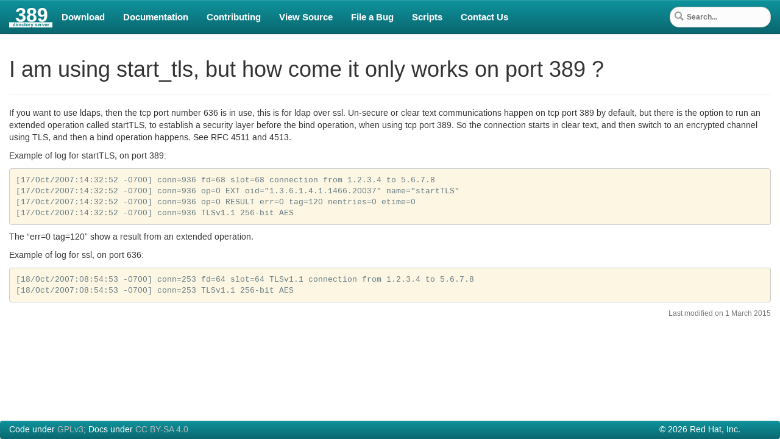

--- FILE ---
content_type: text/html; charset=utf-8
request_url: https://www.port389.org/docs/389ds/howto/howto-starttls.html
body_size: 2026
content:
<!DOCTYPE HTML>
<html lang="en-US">
<head>
  <meta charset="UTF-8">
  <meta http-equiv="X-UA-Compatible" content="IE=edge">
  <meta name="viewport" content="width=device-width, initial-scale=1">
  <title>389 Directory Server - Howto: startTLS</title>
  <link rel='shortcut icon' href='/images/favicon.ico' type='image/x-icon' />
  <link rel="stylesheet" href="/assets/389ds.css" />
  <script type="text/javascript">
  (function(w,d,t,u,n,s,e){
    w['SwiftypeObject']=n;
    w[n]=w[n] || function() {
     (w[n].q=w[n].q || []).push(arguments);
    };
    s=d.createElement(t);
    e=d.getElementsByTagName(t)[0];
    s.async=1;
    s.src=u;
    e.parentNode.insertBefore(s,e);
  })(window,document,'script','//s.swiftypecdn.com/install/v1/st.js','_st');
 
  _st('install','c9x59KG9MoF11zR86Ap-');
</script>

  <script>
  (function(i,s,o,g,r,a,m){i['GoogleAnalyticsObject']=r;i[r]=i[r]||function(){
  (i[r].q=i[r].q||[]).push(arguments)},i[r].l=1*new Date();a=s.createElement(o),
  m=s.getElementsByTagName(o)[0];a.async=1;a.src=g;m.parentNode.insertBefore(a,m)
  })(window,document,'script','//www.google-analytics.com/analytics.js','ga');
  ga('create', 'UA-54079128-1', 'auto');
  ga('send', 'pageview');
</script>


  <!-- HTML5 shim and Respond.js IE8 support of HTML5 elements and media queries -->
  <!--[if lt IE 9]>
    <script src="https://oss.maxcdn.com/libs/html5shiv/3.7.0/html5shiv.js"></script>
    <script src="https://oss.maxcdn.com/libs/respond.js/1.4.2/respond.min.js"></script>
  <![endif]-->

</head>
<body>
  <header>
<nav class="navbar navbar-default navbar-static-top" role="navigation">
  <div class="container-fluid">
    <!-- Brand and toggle get grouped for better mobile display -->
    <div class="navbar-header">
      <button type="button" class="navbar-toggle" data-toggle="collapse" data-target="#389ds-navbar">
        <span class="sr-only">Toggle navigation</span>
        <span class="icon-bar"></span>
        <span class="icon-bar"></span>
        <span class="icon-bar"></span>
      </button>
      <a href="/index.html">
        <img src="/images/logo-header-transparent.png" />
      </a>
    </div>
    <div class="collapse navbar-collapse" id="389ds-navbar">
      <ul class="nav navbar-nav">
        
        <li class="">
          <a href="/docs/389ds/download.html">Download</a>
        </li>
        <li class="">
          <a href="/docs/389ds/documentation.html">Documentation</a>
        </li>
        <li class="">
          <a href="/docs/389ds/contributing.html">Contributing</a>
        </li>
        <li class="">
          <a href="https://github.com/389ds/389-ds-base/">View Source</a>
        </li>
        <li class="">
          <a href="https://github.com/389ds/389-ds-base/issues/new" target="_blank">File a Bug</a>
        </li>
        <li class="">
          <a href="/docs/389ds/scripts.html">Scripts</a>
        </li>
        <li class="">
          <a href="/docs/389ds/mailing-lists.html">Contact Us</a>
        </li>
      </ul>
      <div id="search" class="navbar-right navbar-form" role="search">
        <div class="form-group">
          <form>
            <input type="text" id="st-search-input" class="form-control st-search-input" placeholder="Search..."/>
          </form>
        </div>
      </div>
    </div>
  </div>
</nav>
</header>

  <div id="page-content" class="container-fluid">
    <h1 id="i-am-using-start_tls-but-how-come-it-only-works-on-port-389-">I am using start_tls, but how come it only works on port 389&nbsp;?</h1>
<hr />

<p>If you want to use ldaps, then the tcp port number 636 is in use, this is for ldap over&nbsp;ssl.
Un-secure or clear text communications happen on tcp port 389 by default, but there is the option to run an extended operation called start<span class="caps">TLS</span>, to establish a security layer before the bind operation, when using tcp port&nbsp;389.
So the connection starts in clear text, and then switch to an encrypted channel using <span class="caps">TLS</span>, and then a bind operation happens. See <span class="caps">RFC</span> 4511 and&nbsp;4513.</p>

<p>Example of log for start<span class="caps">TLS</span>, on port&nbsp;389:</p>

<pre><code>[17/Oct/2007:14:32:52 -0700] conn=936 fd=68 slot=68 connection from 1.2.3.4 to 5.6.7.8    
[17/Oct/2007:14:32:52 -0700] conn=936 op=0 EXT oid="1.3.6.1.4.1.1466.20037" name="startTLS"    
[17/Oct/2007:14:32:52 -0700] conn=936 op=0 RESULT err=0 tag=120 nentries=0 etime=0    
[17/Oct/2007:14:32:52 -0700] conn=936 TLSv1.1 256-bit AES    
</code></pre>

<p>The “err=0 tag=120” show a result from an extended&nbsp;operation.</p>

<p>Example of log for ssl, on port&nbsp;636:</p>

<pre><code>[18/Oct/2007:08:54:53 -0700] conn=253 fd=64 slot=64 TLSv1.1 connection from 1.2.3.4 to 5.6.7.8    
[18/Oct/2007:08:54:53 -0700] conn=253 TLSv1.1 256-bit AES    
</code></pre>


    
      <div id="date_modified">
        Last modified on 1 March 2015
      </div>
    
  </div>
  <footer>
  <div class="container-fluid">
    <div class="row">
      <div id="licenses">
        Code under <a href="https://www.gnu.org/licenses/gpl-3.0-standalone.html">GPLv3</a>;
        Docs under <a href="http://creativecommons.org/licenses/by-sa/4.0/">CC BY-SA 4.0</a>
      </div>
      <div id="copyright">&copy; 2026 Red Hat, Inc.</div>
    </div>
  </div>
</footer>

  <!-- Place at the end of the document so the pages load faster -->
<script type="text/javascript" src="https://ajax.googleapis.com/ajax/libs/jquery/1.11.0/jquery.min.js"></script>
<script type="text/javascript" src="/assets/bootstrap/js/bootstrap.min.js"></script>

</body>
</html>


--- FILE ---
content_type: text/css; charset=utf-8
request_url: https://www.port389.org/assets/389ds.css
body_size: 27846
content:
/*! normalize.css v3.0.1 | MIT License | git.io/normalize */html{font-family:sans-serif;-ms-text-size-adjust:100%;-webkit-text-size-adjust:100%}body{margin:0}article,aside,details,figcaption,figure,footer,header,hgroup,main,nav,section,summary{display:block}audio,canvas,progress,video{display:inline-block;vertical-align:baseline}audio:not([controls]){display:none;height:0}[hidden],template{display:none}a{background:rgba(0,0,0,0)}a:active,a:hover{outline:0}abbr[title]{border-bottom:1px dotted}b,strong{font-weight:bold}dfn{font-style:italic}h1{font-size:2em;margin:.67em 0}mark{background:#ff0;color:#000}small{font-size:80%}sub,sup{font-size:75%;line-height:0;position:relative;vertical-align:baseline}sup{top:-0.5em}sub{bottom:-0.25em}img{border:0}svg:not(:root){overflow:hidden}figure{margin:1em 40px}hr{-moz-box-sizing:content-box;box-sizing:content-box;height:0}pre{overflow:auto}code,kbd,pre,samp{font-family:monospace,monospace;font-size:1em}button,input,optgroup,select,textarea{color:inherit;font:inherit;margin:0}button{overflow:visible}button,select{text-transform:none}button,html input[type=button],input[type=reset],input[type=submit]{-webkit-appearance:button;cursor:pointer}button[disabled],html input[disabled]{cursor:default}button::-moz-focus-inner,input::-moz-focus-inner{border:0;padding:0}input{line-height:normal}input[type=checkbox],input[type=radio]{box-sizing:border-box;padding:0}input[type=number]::-webkit-inner-spin-button,input[type=number]::-webkit-outer-spin-button{height:auto}input[type=search]{-webkit-appearance:textfield;-moz-box-sizing:content-box;-webkit-box-sizing:content-box;box-sizing:content-box}input[type=search]::-webkit-search-cancel-button,input[type=search]::-webkit-search-decoration{-webkit-appearance:none}fieldset{border:1px solid silver;margin:0 2px;padding:.35em .625em .75em}legend{border:0;padding:0}textarea{overflow:auto}optgroup{font-weight:bold}table{border-collapse:collapse;border-spacing:0}td,th{padding:0}@media print{*{text-shadow:none !important;color:#000 !important;background:rgba(0,0,0,0) !important;box-shadow:none !important}a,a:visited{text-decoration:underline}a[href]:after{content:" (" attr(href) ")"}abbr[title]:after{content:" (" attr(title) ")"}a[href^="javascript:"]:after,a[href^="#"]:after{content:""}pre,blockquote{border:1px solid #999;page-break-inside:avoid}thead{display:table-header-group}tr,img{page-break-inside:avoid}img{max-width:100% !important}p,h2,h3{orphans:3;widows:3}h2,h3{page-break-after:avoid}select{background:#fff !important}.navbar{display:none}.table td,#page-content table td,.table th,#page-content table th{background-color:#fff !important}.btn>.caret,div#front-page-lower a[role=button]>.caret,.dropup>.btn>.caret{border-top-color:#000 !important}.label{border:1px solid #000}.table,#page-content table{border-collapse:collapse !important}.table-bordered th,.table-bordered td{border:1px solid #ddd !important}}@font-face{font-family:"Glyphicons Halflings";src:url("bootstrap/fonts/glyphicons-halflings-regular.eot");src:url("bootstrap/fonts/glyphicons-halflings-regular.eot?#iefix") format("embedded-opentype"),url("bootstrap/fonts/glyphicons-halflings-regular.woff") format("woff"),url("bootstrap/fonts/glyphicons-halflings-regular.ttf") format("truetype"),url("bootstrap/fonts/glyphicons-halflings-regular.svg#glyphicons_halflingsregular") format("svg")}.glyphicon{position:relative;top:1px;display:inline-block;font-family:"Glyphicons Halflings";font-style:normal;font-weight:normal;line-height:1;-webkit-font-smoothing:antialiased;-moz-osx-font-smoothing:grayscale}.glyphicon-asterisk:before{content:"*"}.glyphicon-plus:before{content:"+"}.glyphicon-euro:before{content:"€"}.glyphicon-minus:before{content:"−"}.glyphicon-cloud:before{content:"☁"}.glyphicon-envelope:before{content:"✉"}.glyphicon-pencil:before{content:"✏"}.glyphicon-glass:before{content:""}.glyphicon-music:before{content:""}.glyphicon-search:before{content:""}.glyphicon-heart:before{content:""}.glyphicon-star:before{content:""}.glyphicon-star-empty:before{content:""}.glyphicon-user:before{content:""}.glyphicon-film:before{content:""}.glyphicon-th-large:before{content:""}.glyphicon-th:before{content:""}.glyphicon-th-list:before{content:""}.glyphicon-ok:before{content:""}.glyphicon-remove:before{content:""}.glyphicon-zoom-in:before{content:""}.glyphicon-zoom-out:before{content:""}.glyphicon-off:before{content:""}.glyphicon-signal:before{content:""}.glyphicon-cog:before{content:""}.glyphicon-trash:before{content:""}.glyphicon-home:before{content:""}.glyphicon-file:before{content:""}.glyphicon-time:before{content:""}.glyphicon-road:before{content:""}.glyphicon-download-alt:before{content:""}.glyphicon-download:before{content:""}.glyphicon-upload:before{content:""}.glyphicon-inbox:before{content:""}.glyphicon-play-circle:before{content:""}.glyphicon-repeat:before{content:""}.glyphicon-refresh:before{content:""}.glyphicon-list-alt:before{content:""}.glyphicon-lock:before{content:""}.glyphicon-flag:before{content:""}.glyphicon-headphones:before{content:""}.glyphicon-volume-off:before{content:""}.glyphicon-volume-down:before{content:""}.glyphicon-volume-up:before{content:""}.glyphicon-qrcode:before{content:""}.glyphicon-barcode:before{content:""}.glyphicon-tag:before{content:""}.glyphicon-tags:before{content:""}.glyphicon-book:before{content:""}.glyphicon-bookmark:before{content:""}.glyphicon-print:before{content:""}.glyphicon-camera:before{content:""}.glyphicon-font:before{content:""}.glyphicon-bold:before{content:""}.glyphicon-italic:before{content:""}.glyphicon-text-height:before{content:""}.glyphicon-text-width:before{content:""}.glyphicon-align-left:before{content:""}.glyphicon-align-center:before{content:""}.glyphicon-align-right:before{content:""}.glyphicon-align-justify:before{content:""}.glyphicon-list:before{content:""}.glyphicon-indent-left:before{content:""}.glyphicon-indent-right:before{content:""}.glyphicon-facetime-video:before{content:""}.glyphicon-picture:before{content:""}.glyphicon-map-marker:before{content:""}.glyphicon-adjust:before{content:""}.glyphicon-tint:before{content:""}.glyphicon-edit:before{content:""}.glyphicon-share:before{content:""}.glyphicon-check:before{content:""}.glyphicon-move:before{content:""}.glyphicon-step-backward:before{content:""}.glyphicon-fast-backward:before{content:""}.glyphicon-backward:before{content:""}.glyphicon-play:before{content:""}.glyphicon-pause:before{content:""}.glyphicon-stop:before{content:""}.glyphicon-forward:before{content:""}.glyphicon-fast-forward:before{content:""}.glyphicon-step-forward:before{content:""}.glyphicon-eject:before{content:""}.glyphicon-chevron-left:before{content:""}.glyphicon-chevron-right:before{content:""}.glyphicon-plus-sign:before{content:""}.glyphicon-minus-sign:before{content:""}.glyphicon-remove-sign:before{content:""}.glyphicon-ok-sign:before{content:""}.glyphicon-question-sign:before{content:""}.glyphicon-info-sign:before{content:""}.glyphicon-screenshot:before{content:""}.glyphicon-remove-circle:before{content:""}.glyphicon-ok-circle:before{content:""}.glyphicon-ban-circle:before{content:""}.glyphicon-arrow-left:before{content:""}.glyphicon-arrow-right:before{content:""}.glyphicon-arrow-up:before{content:""}.glyphicon-arrow-down:before{content:""}.glyphicon-share-alt:before{content:""}.glyphicon-resize-full:before{content:""}.glyphicon-resize-small:before{content:""}.glyphicon-exclamation-sign:before{content:""}.glyphicon-gift:before{content:""}.glyphicon-leaf:before{content:""}.glyphicon-fire:before{content:""}.glyphicon-eye-open:before{content:""}.glyphicon-eye-close:before{content:""}.glyphicon-warning-sign:before{content:""}.glyphicon-plane:before{content:""}.glyphicon-calendar:before{content:""}.glyphicon-random:before{content:""}.glyphicon-comment:before{content:""}.glyphicon-magnet:before{content:""}.glyphicon-chevron-up:before{content:""}.glyphicon-chevron-down:before{content:""}.glyphicon-retweet:before{content:""}.glyphicon-shopping-cart:before{content:""}.glyphicon-folder-close:before{content:""}.glyphicon-folder-open:before{content:""}.glyphicon-resize-vertical:before{content:""}.glyphicon-resize-horizontal:before{content:""}.glyphicon-hdd:before{content:""}.glyphicon-bullhorn:before{content:""}.glyphicon-bell:before{content:""}.glyphicon-certificate:before{content:""}.glyphicon-thumbs-up:before{content:""}.glyphicon-thumbs-down:before{content:""}.glyphicon-hand-right:before{content:""}.glyphicon-hand-left:before{content:""}.glyphicon-hand-up:before{content:""}.glyphicon-hand-down:before{content:""}.glyphicon-circle-arrow-right:before{content:""}.glyphicon-circle-arrow-left:before{content:""}.glyphicon-circle-arrow-up:before{content:""}.glyphicon-circle-arrow-down:before{content:""}.glyphicon-globe:before{content:""}.glyphicon-wrench:before{content:""}.glyphicon-tasks:before{content:""}.glyphicon-filter:before{content:""}.glyphicon-briefcase:before{content:""}.glyphicon-fullscreen:before{content:""}.glyphicon-dashboard:before{content:""}.glyphicon-paperclip:before{content:""}.glyphicon-heart-empty:before{content:""}.glyphicon-link:before{content:""}.glyphicon-phone:before{content:""}.glyphicon-pushpin:before{content:""}.glyphicon-usd:before{content:""}.glyphicon-gbp:before{content:""}.glyphicon-sort:before{content:""}.glyphicon-sort-by-alphabet:before{content:""}.glyphicon-sort-by-alphabet-alt:before{content:""}.glyphicon-sort-by-order:before{content:""}.glyphicon-sort-by-order-alt:before{content:""}.glyphicon-sort-by-attributes:before{content:""}.glyphicon-sort-by-attributes-alt:before{content:""}.glyphicon-unchecked:before{content:""}.glyphicon-expand:before{content:""}.glyphicon-collapse-down:before{content:""}.glyphicon-collapse-up:before{content:""}.glyphicon-log-in:before{content:""}.glyphicon-flash:before{content:""}.glyphicon-log-out:before{content:""}.glyphicon-new-window:before{content:""}.glyphicon-record:before{content:""}.glyphicon-save:before{content:""}.glyphicon-open:before{content:""}.glyphicon-saved:before{content:""}.glyphicon-import:before{content:""}.glyphicon-export:before{content:""}.glyphicon-send:before{content:""}.glyphicon-floppy-disk:before{content:""}.glyphicon-floppy-saved:before{content:""}.glyphicon-floppy-remove:before{content:""}.glyphicon-floppy-save:before{content:""}.glyphicon-floppy-open:before{content:""}.glyphicon-credit-card:before{content:""}.glyphicon-transfer:before{content:""}.glyphicon-cutlery:before{content:""}.glyphicon-header:before{content:""}.glyphicon-compressed:before{content:""}.glyphicon-earphone:before{content:""}.glyphicon-phone-alt:before{content:""}.glyphicon-tower:before{content:""}.glyphicon-stats:before{content:""}.glyphicon-sd-video:before{content:""}.glyphicon-hd-video:before{content:""}.glyphicon-subtitles:before{content:""}.glyphicon-sound-stereo:before{content:""}.glyphicon-sound-dolby:before{content:""}.glyphicon-sound-5-1:before{content:""}.glyphicon-sound-6-1:before{content:""}.glyphicon-sound-7-1:before{content:""}.glyphicon-copyright-mark:before{content:""}.glyphicon-registration-mark:before{content:""}.glyphicon-cloud-download:before{content:""}.glyphicon-cloud-upload:before{content:""}.glyphicon-tree-conifer:before{content:""}.glyphicon-tree-deciduous:before{content:""}*{-webkit-box-sizing:border-box;-moz-box-sizing:border-box;box-sizing:border-box}*:before,*:after{-webkit-box-sizing:border-box;-moz-box-sizing:border-box;box-sizing:border-box}html{font-size:10px;-webkit-tap-highlight-color:rgba(0,0,0,0)}body{font-family:"Liberation Sans","Helvetica Neue",Helvetica,Arial,sans-serif;font-size:14px;line-height:1.428571429;color:#333;background-color:#fff}input,button,select,textarea{font-family:inherit;font-size:inherit;line-height:inherit}a{color:#4180ab;text-decoration:none}a:hover,a:focus{color:rgb(43.9300847458,86.5084745763,115.5699152542);text-decoration:underline}a:focus{outline:thin dotted;outline:5px auto -webkit-focus-ring-color;outline-offset:-2px}figure{margin:0}img{vertical-align:middle}.img-responsive{display:block;width:100% \9 ;max-width:100%;height:auto}.img-rounded{border-radius:6px}.img-thumbnail{padding:4px;line-height:1.428571429;background-color:#fff;border:1px solid #ddd;border-radius:4px;-webkit-transition:all .2s ease-in-out;-o-transition:all .2s ease-in-out;transition:all .2s ease-in-out;display:inline-block;width:100% \9 ;max-width:100%;height:auto}.img-circle{border-radius:50%}hr{margin-top:20px;margin-bottom:20px;border:0;border-top:1px solid hsl(0,0%,93.5%)}.sr-only{position:absolute;width:1px;height:1px;margin:-1px;padding:0;overflow:hidden;clip:rect(0, 0, 0, 0);border:0}.sr-only-focusable:active,.sr-only-focusable:focus{position:static;width:auto;height:auto;margin:0;overflow:visible;clip:auto}h1,h2,h3,h4,h5,h6,.h1,.h2,.h3,.h4,.h5,.h6{font-family:inherit;font-weight:500;line-height:1.1;color:inherit}h1 small,h1 .small,h1 #date_modified,h2 small,h2 .small,h2 #date_modified,h3 small,h3 .small,h3 #date_modified,h4 small,h4 .small,h4 #date_modified,h5 small,h5 .small,h5 #date_modified,h6 small,h6 .small,h6 #date_modified,.h1 small,.h1 .small,.h1 #date_modified,.h2 small,.h2 .small,.h2 #date_modified,.h3 small,.h3 .small,.h3 #date_modified,.h4 small,.h4 .small,.h4 #date_modified,.h5 small,.h5 .small,.h5 #date_modified,.h6 small,.h6 .small,.h6 #date_modified{font-weight:normal;line-height:1;color:hsl(0,0%,46.7%)}h1,.h1,h2,.h2,h3,.h3{margin-top:20px;margin-bottom:10px}h1 small,h1 .small,h1 #date_modified,.h1 small,.h1 .small,.h1 #date_modified,h2 small,h2 .small,h2 #date_modified,.h2 small,.h2 .small,.h2 #date_modified,h3 small,h3 .small,h3 #date_modified,.h3 small,.h3 .small,.h3 #date_modified{font-size:65%}h4,.h4,h5,.h5,h6,.h6{margin-top:10px;margin-bottom:10px}h4 small,h4 .small,h4 #date_modified,.h4 small,.h4 .small,.h4 #date_modified,h5 small,h5 .small,h5 #date_modified,.h5 small,.h5 .small,.h5 #date_modified,h6 small,h6 .small,h6 #date_modified,.h6 small,.h6 .small,.h6 #date_modified{font-size:75%}h1,.h1{font-size:36px}h2,.h2{font-size:30px}h3,.h3{font-size:24px}h4,.h4{font-size:18px}h5,.h5{font-size:14px}h6,.h6{font-size:12px}p{margin:0 0 10px}.lead{margin-bottom:20px;font-size:16px;font-weight:300;line-height:1.4}@media(min-width: 768px){.lead{font-size:21px}}small,.small,#date_modified{font-size:85%}cite{font-style:normal}mark,.mark{background-color:#fcf8e3;padding:.2em}.text-left{text-align:left}.text-right{text-align:right}.text-center,.front-page-column-title,#front-page-title{text-align:center}.text-justify{text-align:justify}.text-nowrap{white-space:nowrap}.text-lowercase{text-transform:lowercase}.text-uppercase{text-transform:uppercase}.text-capitalize{text-transform:capitalize}.text-muted,#date_modified{color:hsl(0,0%,46.7%)}.text-primary{color:#428bca}a.text-primary:hover{color:rgb(47.5247933884,112.9834710744,169.4752066116)}.text-success{color:#3c763d}a.text-success:hover{color:rgb(42.808988764,84.191011236,43.5224719101)}.text-info{color:#31708f}a.text-info:hover{color:rgb(35.984375,82.25,105.015625)}.text-warning{color:#8a6d3b}a.text-warning:hover{color:rgb(102.2741116751,80.7817258883,43.7258883249)}.text-danger{color:#a94442}a.text-danger:hover{color:hsl(1.1650485437,43.829787234%,36.0784313725%)}.bg-primary{color:#fff}.bg-primary{background-color:#428bca}a.bg-primary:hover{background-color:rgb(47.5247933884,112.9834710744,169.4752066116)}.bg-success{background-color:#dff0d8}a.bg-success:hover{background-color:hsl(102.5,44.4444444444%,79.4117647059%)}.bg-info{background-color:#d9edf7}a.bg-info:hover{background-color:hsl(200,65.2173913043%,80.9803921569%)}.bg-warning{background-color:#fcf8e3}a.bg-warning:hover{background-color:hsl(50.4,80.6451612903%,83.9215686275%)}.bg-danger{background-color:#f2dede}a.bg-danger:hover{background-color:hsl(0,43.4782608696%,80.9803921569%)}.page-header{padding-bottom:9px;margin:40px 0 20px;border-bottom:1px solid hsl(0,0%,93.5%)}ul,ol{margin-top:0;margin-bottom:10px}ul ul,ul ol,ol ul,ol ol{margin-bottom:0}.list-unstyled,.list-inline{padding-left:0;list-style:none}.list-inline{margin-left:-5px}.list-inline>li{display:inline-block;padding-left:5px;padding-right:5px}dl{margin-top:0;margin-bottom:20px}dt,dd{line-height:1.428571429}dt{font-weight:bold}dd{margin-left:0}.dl-horizontal dd:before,dl dd:before,.dl-horizontal dd:after,dl dd:after{content:" ";display:table}.dl-horizontal dd:after,dl dd:after{clear:both}@media(min-width: 768px){.dl-horizontal dt,dl dt{float:left;width:160px;clear:left;text-align:right;overflow:hidden;text-overflow:ellipsis;white-space:nowrap}.dl-horizontal dd,dl dd{margin-left:180px}}abbr[title],abbr[data-original-title]{cursor:help;border-bottom:1px dotted hsl(0,0%,46.7%)}.initialism{font-size:90%;text-transform:uppercase}blockquote{padding:10px 20px;margin:0 0 20px;font-size:17.5px;border-left:5px solid hsl(0,0%,93.5%)}blockquote p:last-child,blockquote ul:last-child,blockquote ol:last-child{margin-bottom:0}blockquote footer,blockquote small,blockquote .small,blockquote #date_modified{display:block;font-size:80%;line-height:1.428571429;color:hsl(0,0%,46.7%)}blockquote footer:before,blockquote small:before,blockquote .small:before,blockquote #date_modified:before{content:"— "}.blockquote-reverse,blockquote.pull-right,blockquote#date_modified{padding-right:15px;padding-left:0;border-right:5px solid hsl(0,0%,93.5%);border-left:0;text-align:right}.blockquote-reverse footer:before,.blockquote-reverse small:before,.blockquote-reverse .small:before,.blockquote-reverse #date_modified:before,blockquote.pull-right footer:before,blockquote#date_modified footer:before,blockquote.pull-right small:before,blockquote#date_modified small:before,blockquote.pull-right .small:before,blockquote.pull-right #date_modified:before,blockquote#date_modified .small:before,blockquote#date_modified #date_modified:before{content:""}.blockquote-reverse footer:after,.blockquote-reverse small:after,.blockquote-reverse .small:after,.blockquote-reverse #date_modified:after,blockquote.pull-right footer:after,blockquote#date_modified footer:after,blockquote.pull-right small:after,blockquote#date_modified small:after,blockquote.pull-right .small:after,blockquote.pull-right #date_modified:after,blockquote#date_modified .small:after,blockquote#date_modified #date_modified:after{content:" —"}blockquote:before,blockquote:after{content:""}address{margin-bottom:20px;font-style:normal;line-height:1.428571429}code,kbd,pre,samp{font-family:"Liberation Mono",Menlo,Monaco,Consolas,"Courier New",monospace}code{padding:2px 4px;font-size:90%;color:#c7254e;background-color:#f9f2f4;border-radius:4px}kbd{padding:2px 4px;font-size:90%;color:#fff;background-color:#333;border-radius:3px;box-shadow:inset 0 -1px 0 rgba(0,0,0,.25)}kbd kbd{padding:0;font-size:100%;box-shadow:none}pre{display:block;padding:9.5px;margin:0 0 10px;font-size:13px;line-height:1.428571429;word-break:break-all;word-wrap:break-word;color:#333;background-color:#f5f5f5;border:1px solid #ccc;border-radius:4px}pre code{padding:0;font-size:inherit;color:inherit;white-space:pre-wrap;background-color:rgba(0,0,0,0);border-radius:0}.pre-scrollable{max-height:340px;overflow-y:scroll}.container{margin-right:auto;margin-left:auto;padding-left:15px;padding-right:15px}.container:before,.container:after{content:" ";display:table}.container:after{clear:both}@media(min-width: 768px){.container{width:750px}}@media(min-width: 992px){.container{width:970px}}@media(min-width: 1200px){.container{width:1170px}}.container-fluid{margin-right:auto;margin-left:auto;padding-left:15px;padding-right:15px}.container-fluid:before,.container-fluid:after{content:" ";display:table}.container-fluid:after{clear:both}.row{margin-left:-15px;margin-right:-15px}.row:before,.row:after{content:" ";display:table}.row:after{clear:both}.col-xs-1,.col-sm-1,.col-md-1,.col-lg-1,.col-xs-2,.col-sm-2,.col-md-2,.col-lg-2,.col-xs-3,.col-sm-3,.col-md-3,.col-lg-3,.col-xs-4,.col-sm-4,.col-md-4,.col-lg-4,.col-xs-5,.col-sm-5,.col-md-5,.col-lg-5,.col-xs-6,.col-sm-6,.col-md-6,.col-lg-6,.col-xs-7,.col-sm-7,.col-md-7,.col-lg-7,.col-xs-8,.col-sm-8,.col-md-8,.col-lg-8,.col-xs-9,.col-sm-9,.col-md-9,.col-lg-9,.col-xs-10,.col-sm-10,.col-md-10,.col-lg-10,.col-xs-11,.col-sm-11,.col-md-11,.col-lg-11,.col-xs-12,.col-sm-12,.col-md-12,.col-lg-12{position:relative;min-height:1px;padding-left:15px;padding-right:15px}.col-xs-1,.col-xs-2,.col-xs-3,.col-xs-4,.col-xs-5,.col-xs-6,.col-xs-7,.col-xs-8,.col-xs-9,.col-xs-10,.col-xs-11,.col-xs-12{float:left}.col-xs-1{width:8.3333333333%}.col-xs-2{width:16.6666666667%}.col-xs-3{width:25%}.col-xs-4{width:33.3333333333%}.col-xs-5{width:41.6666666667%}.col-xs-6{width:50%}.col-xs-7{width:58.3333333333%}.col-xs-8{width:66.6666666667%}.col-xs-9{width:75%}.col-xs-10{width:83.3333333333%}.col-xs-11{width:91.6666666667%}.col-xs-12{width:100%}.col-xs-pull-0{right:auto}.col-xs-pull-1{right:8.3333333333%}.col-xs-pull-2{right:16.6666666667%}.col-xs-pull-3{right:25%}.col-xs-pull-4{right:33.3333333333%}.col-xs-pull-5{right:41.6666666667%}.col-xs-pull-6{right:50%}.col-xs-pull-7{right:58.3333333333%}.col-xs-pull-8{right:66.6666666667%}.col-xs-pull-9{right:75%}.col-xs-pull-10{right:83.3333333333%}.col-xs-pull-11{right:91.6666666667%}.col-xs-pull-12{right:100%}.col-xs-push-0{left:auto}.col-xs-push-1{left:8.3333333333%}.col-xs-push-2{left:16.6666666667%}.col-xs-push-3{left:25%}.col-xs-push-4{left:33.3333333333%}.col-xs-push-5{left:41.6666666667%}.col-xs-push-6{left:50%}.col-xs-push-7{left:58.3333333333%}.col-xs-push-8{left:66.6666666667%}.col-xs-push-9{left:75%}.col-xs-push-10{left:83.3333333333%}.col-xs-push-11{left:91.6666666667%}.col-xs-push-12{left:100%}.col-xs-offset-0{margin-left:0%}.col-xs-offset-1{margin-left:8.3333333333%}.col-xs-offset-2{margin-left:16.6666666667%}.col-xs-offset-3{margin-left:25%}.col-xs-offset-4{margin-left:33.3333333333%}.col-xs-offset-5{margin-left:41.6666666667%}.col-xs-offset-6{margin-left:50%}.col-xs-offset-7{margin-left:58.3333333333%}.col-xs-offset-8{margin-left:66.6666666667%}.col-xs-offset-9{margin-left:75%}.col-xs-offset-10{margin-left:83.3333333333%}.col-xs-offset-11{margin-left:91.6666666667%}.col-xs-offset-12{margin-left:100%}@media(min-width: 768px){.col-sm-1,.col-sm-2,.col-sm-3,.col-sm-4,.col-sm-5,.col-sm-6,.col-sm-7,.col-sm-8,.col-sm-9,.col-sm-10,.col-sm-11,.col-sm-12{float:left}.col-sm-1{width:8.3333333333%}.col-sm-2{width:16.6666666667%}.col-sm-3{width:25%}.col-sm-4{width:33.3333333333%}.col-sm-5{width:41.6666666667%}.col-sm-6{width:50%}.col-sm-7{width:58.3333333333%}.col-sm-8{width:66.6666666667%}.col-sm-9{width:75%}.col-sm-10{width:83.3333333333%}.col-sm-11{width:91.6666666667%}.col-sm-12{width:100%}.col-sm-pull-0{right:auto}.col-sm-pull-1{right:8.3333333333%}.col-sm-pull-2{right:16.6666666667%}.col-sm-pull-3{right:25%}.col-sm-pull-4{right:33.3333333333%}.col-sm-pull-5{right:41.6666666667%}.col-sm-pull-6{right:50%}.col-sm-pull-7{right:58.3333333333%}.col-sm-pull-8{right:66.6666666667%}.col-sm-pull-9{right:75%}.col-sm-pull-10{right:83.3333333333%}.col-sm-pull-11{right:91.6666666667%}.col-sm-pull-12{right:100%}.col-sm-push-0{left:auto}.col-sm-push-1{left:8.3333333333%}.col-sm-push-2{left:16.6666666667%}.col-sm-push-3{left:25%}.col-sm-push-4{left:33.3333333333%}.col-sm-push-5{left:41.6666666667%}.col-sm-push-6{left:50%}.col-sm-push-7{left:58.3333333333%}.col-sm-push-8{left:66.6666666667%}.col-sm-push-9{left:75%}.col-sm-push-10{left:83.3333333333%}.col-sm-push-11{left:91.6666666667%}.col-sm-push-12{left:100%}.col-sm-offset-0{margin-left:0%}.col-sm-offset-1{margin-left:8.3333333333%}.col-sm-offset-2{margin-left:16.6666666667%}.col-sm-offset-3{margin-left:25%}.col-sm-offset-4{margin-left:33.3333333333%}.col-sm-offset-5{margin-left:41.6666666667%}.col-sm-offset-6{margin-left:50%}.col-sm-offset-7{margin-left:58.3333333333%}.col-sm-offset-8{margin-left:66.6666666667%}.col-sm-offset-9{margin-left:75%}.col-sm-offset-10{margin-left:83.3333333333%}.col-sm-offset-11{margin-left:91.6666666667%}.col-sm-offset-12{margin-left:100%}}@media(min-width: 992px){.col-md-1,.col-md-2,.col-md-3,.col-md-4,.col-md-5,.col-md-6,.col-md-7,.col-md-8,.col-md-9,.col-md-10,.col-md-11,.col-md-12{float:left}.col-md-1{width:8.3333333333%}.col-md-2{width:16.6666666667%}.col-md-3{width:25%}.col-md-4{width:33.3333333333%}.col-md-5{width:41.6666666667%}.col-md-6{width:50%}.col-md-7{width:58.3333333333%}.col-md-8{width:66.6666666667%}.col-md-9{width:75%}.col-md-10{width:83.3333333333%}.col-md-11{width:91.6666666667%}.col-md-12{width:100%}.col-md-pull-0{right:auto}.col-md-pull-1{right:8.3333333333%}.col-md-pull-2{right:16.6666666667%}.col-md-pull-3{right:25%}.col-md-pull-4{right:33.3333333333%}.col-md-pull-5{right:41.6666666667%}.col-md-pull-6{right:50%}.col-md-pull-7{right:58.3333333333%}.col-md-pull-8{right:66.6666666667%}.col-md-pull-9{right:75%}.col-md-pull-10{right:83.3333333333%}.col-md-pull-11{right:91.6666666667%}.col-md-pull-12{right:100%}.col-md-push-0{left:auto}.col-md-push-1{left:8.3333333333%}.col-md-push-2{left:16.6666666667%}.col-md-push-3{left:25%}.col-md-push-4{left:33.3333333333%}.col-md-push-5{left:41.6666666667%}.col-md-push-6{left:50%}.col-md-push-7{left:58.3333333333%}.col-md-push-8{left:66.6666666667%}.col-md-push-9{left:75%}.col-md-push-10{left:83.3333333333%}.col-md-push-11{left:91.6666666667%}.col-md-push-12{left:100%}.col-md-offset-0{margin-left:0%}.col-md-offset-1{margin-left:8.3333333333%}.col-md-offset-2{margin-left:16.6666666667%}.col-md-offset-3{margin-left:25%}.col-md-offset-4{margin-left:33.3333333333%}.col-md-offset-5{margin-left:41.6666666667%}.col-md-offset-6{margin-left:50%}.col-md-offset-7{margin-left:58.3333333333%}.col-md-offset-8{margin-left:66.6666666667%}.col-md-offset-9{margin-left:75%}.col-md-offset-10{margin-left:83.3333333333%}.col-md-offset-11{margin-left:91.6666666667%}.col-md-offset-12{margin-left:100%}}@media(min-width: 1200px){.col-lg-1,.col-lg-2,.col-lg-3,.col-lg-4,.col-lg-5,.col-lg-6,.col-lg-7,.col-lg-8,.col-lg-9,.col-lg-10,.col-lg-11,.col-lg-12{float:left}.col-lg-1{width:8.3333333333%}.col-lg-2{width:16.6666666667%}.col-lg-3{width:25%}.col-lg-4{width:33.3333333333%}.col-lg-5{width:41.6666666667%}.col-lg-6{width:50%}.col-lg-7{width:58.3333333333%}.col-lg-8{width:66.6666666667%}.col-lg-9{width:75%}.col-lg-10{width:83.3333333333%}.col-lg-11{width:91.6666666667%}.col-lg-12{width:100%}.col-lg-pull-0{right:auto}.col-lg-pull-1{right:8.3333333333%}.col-lg-pull-2{right:16.6666666667%}.col-lg-pull-3{right:25%}.col-lg-pull-4{right:33.3333333333%}.col-lg-pull-5{right:41.6666666667%}.col-lg-pull-6{right:50%}.col-lg-pull-7{right:58.3333333333%}.col-lg-pull-8{right:66.6666666667%}.col-lg-pull-9{right:75%}.col-lg-pull-10{right:83.3333333333%}.col-lg-pull-11{right:91.6666666667%}.col-lg-pull-12{right:100%}.col-lg-push-0{left:auto}.col-lg-push-1{left:8.3333333333%}.col-lg-push-2{left:16.6666666667%}.col-lg-push-3{left:25%}.col-lg-push-4{left:33.3333333333%}.col-lg-push-5{left:41.6666666667%}.col-lg-push-6{left:50%}.col-lg-push-7{left:58.3333333333%}.col-lg-push-8{left:66.6666666667%}.col-lg-push-9{left:75%}.col-lg-push-10{left:83.3333333333%}.col-lg-push-11{left:91.6666666667%}.col-lg-push-12{left:100%}.col-lg-offset-0{margin-left:0%}.col-lg-offset-1{margin-left:8.3333333333%}.col-lg-offset-2{margin-left:16.6666666667%}.col-lg-offset-3{margin-left:25%}.col-lg-offset-4{margin-left:33.3333333333%}.col-lg-offset-5{margin-left:41.6666666667%}.col-lg-offset-6{margin-left:50%}.col-lg-offset-7{margin-left:58.3333333333%}.col-lg-offset-8{margin-left:66.6666666667%}.col-lg-offset-9{margin-left:75%}.col-lg-offset-10{margin-left:83.3333333333%}.col-lg-offset-11{margin-left:91.6666666667%}.col-lg-offset-12{margin-left:100%}}table{background-color:rgba(0,0,0,0)}th{text-align:left}.table,#page-content table{width:100%;max-width:100%;margin-bottom:20px}.table>thead>tr>th,#page-content table>thead>tr>th,.table>thead>tr>td,#page-content table>thead>tr>td,.table>tbody>tr>th,#page-content table>tbody>tr>th,.table>tbody>tr>td,#page-content table>tbody>tr>td,.table>tfoot>tr>th,#page-content table>tfoot>tr>th,.table>tfoot>tr>td,#page-content table>tfoot>tr>td{padding:8px;line-height:1.428571429;vertical-align:top;border-top:1px solid #ddd}.table>thead>tr>th,#page-content table>thead>tr>th{vertical-align:bottom;border-bottom:2px solid #ddd}.table>caption+thead>tr:first-child>th,#page-content table>caption+thead>tr:first-child>th,.table>caption+thead>tr:first-child>td,#page-content table>caption+thead>tr:first-child>td,.table>colgroup+thead>tr:first-child>th,#page-content table>colgroup+thead>tr:first-child>th,.table>colgroup+thead>tr:first-child>td,#page-content table>colgroup+thead>tr:first-child>td,.table>thead:first-child>tr:first-child>th,#page-content table>thead:first-child>tr:first-child>th,.table>thead:first-child>tr:first-child>td,#page-content table>thead:first-child>tr:first-child>td{border-top:0}.table>tbody+tbody,#page-content table>tbody+tbody{border-top:2px solid #ddd}.table .table,#page-content table .table,.table #page-content table,#page-content .table table,#page-content table table{background-color:#fff}.table-condensed>thead>tr>th,.table-condensed>thead>tr>td,.table-condensed>tbody>tr>th,.table-condensed>tbody>tr>td,.table-condensed>tfoot>tr>th,.table-condensed>tfoot>tr>td{padding:5px}.table-bordered{border:1px solid #ddd}.table-bordered>thead>tr>th,.table-bordered>thead>tr>td,.table-bordered>tbody>tr>th,.table-bordered>tbody>tr>td,.table-bordered>tfoot>tr>th,.table-bordered>tfoot>tr>td{border:1px solid #ddd}.table-bordered>thead>tr>th,.table-bordered>thead>tr>td{border-bottom-width:2px}.table-striped>tbody>tr:nth-child(odd)>td,.table-striped>tbody>tr:nth-child(odd)>th{background-color:#f9f9f9}.table-hover>tbody>tr:hover>td,.table-hover>tbody>tr:hover>th{background-color:#f5f5f5}table col[class*=col-]{position:static;float:none;display:table-column}table td[class*=col-],table th[class*=col-]{position:static;float:none;display:table-cell}.table>thead>tr>td.active,#page-content table>thead>tr>td.active,.table>thead>tr>th.active,#page-content table>thead>tr>th.active,.table>thead>tr.active>td,#page-content table>thead>tr.active>td,.table>thead>tr.active>th,#page-content table>thead>tr.active>th,.table>tbody>tr>td.active,#page-content table>tbody>tr>td.active,.table>tbody>tr>th.active,#page-content table>tbody>tr>th.active,.table>tbody>tr.active>td,#page-content table>tbody>tr.active>td,.table>tbody>tr.active>th,#page-content table>tbody>tr.active>th,.table>tfoot>tr>td.active,#page-content table>tfoot>tr>td.active,.table>tfoot>tr>th.active,#page-content table>tfoot>tr>th.active,.table>tfoot>tr.active>td,#page-content table>tfoot>tr.active>td,.table>tfoot>tr.active>th,#page-content table>tfoot>tr.active>th{background-color:#f5f5f5}.table-hover>tbody>tr>td.active:hover,.table-hover>tbody>tr>th.active:hover,.table-hover>tbody>tr.active:hover>td,.table-hover>tbody>tr:hover>.active,.table-hover>tbody>tr.active:hover>th{background-color:hsl(0,0%,91.0784313725%)}.table>thead>tr>td.success,#page-content table>thead>tr>td.success,.table>thead>tr>th.success,#page-content table>thead>tr>th.success,.table>thead>tr.success>td,#page-content table>thead>tr.success>td,.table>thead>tr.success>th,#page-content table>thead>tr.success>th,.table>tbody>tr>td.success,#page-content table>tbody>tr>td.success,.table>tbody>tr>th.success,#page-content table>tbody>tr>th.success,.table>tbody>tr.success>td,#page-content table>tbody>tr.success>td,.table>tbody>tr.success>th,#page-content table>tbody>tr.success>th,.table>tfoot>tr>td.success,#page-content table>tfoot>tr>td.success,.table>tfoot>tr>th.success,#page-content table>tfoot>tr>th.success,.table>tfoot>tr.success>td,#page-content table>tfoot>tr.success>td,.table>tfoot>tr.success>th,#page-content table>tfoot>tr.success>th{background-color:#dff0d8}.table-hover>tbody>tr>td.success:hover,.table-hover>tbody>tr>th.success:hover,.table-hover>tbody>tr.success:hover>td,.table-hover>tbody>tr:hover>.success,.table-hover>tbody>tr.success:hover>th{background-color:hsl(102.5,44.4444444444%,84.4117647059%)}.table>thead>tr>td.info,#page-content table>thead>tr>td.info,.table>thead>tr>th.info,#page-content table>thead>tr>th.info,.table>thead>tr.info>td,#page-content table>thead>tr.info>td,.table>thead>tr.info>th,#page-content table>thead>tr.info>th,.table>tbody>tr>td.info,#page-content table>tbody>tr>td.info,.table>tbody>tr>th.info,#page-content table>tbody>tr>th.info,.table>tbody>tr.info>td,#page-content table>tbody>tr.info>td,.table>tbody>tr.info>th,#page-content table>tbody>tr.info>th,.table>tfoot>tr>td.info,#page-content table>tfoot>tr>td.info,.table>tfoot>tr>th.info,#page-content table>tfoot>tr>th.info,.table>tfoot>tr.info>td,#page-content table>tfoot>tr.info>td,.table>tfoot>tr.info>th,#page-content table>tfoot>tr.info>th{background-color:#d9edf7}.table-hover>tbody>tr>td.info:hover,.table-hover>tbody>tr>th.info:hover,.table-hover>tbody>tr.info:hover>td,.table-hover>tbody>tr:hover>.info,.table-hover>tbody>tr.info:hover>th{background-color:hsl(200,65.2173913043%,85.9803921569%)}.table>thead>tr>td.warning,#page-content table>thead>tr>td.warning,.table>thead>tr>th.warning,#page-content table>thead>tr>th.warning,.table>thead>tr.warning>td,#page-content table>thead>tr.warning>td,.table>thead>tr.warning>th,#page-content table>thead>tr.warning>th,.table>tbody>tr>td.warning,#page-content table>tbody>tr>td.warning,.table>tbody>tr>th.warning,#page-content table>tbody>tr>th.warning,.table>tbody>tr.warning>td,#page-content table>tbody>tr.warning>td,.table>tbody>tr.warning>th,#page-content table>tbody>tr.warning>th,.table>tfoot>tr>td.warning,#page-content table>tfoot>tr>td.warning,.table>tfoot>tr>th.warning,#page-content table>tfoot>tr>th.warning,.table>tfoot>tr.warning>td,#page-content table>tfoot>tr.warning>td,.table>tfoot>tr.warning>th,#page-content table>tfoot>tr.warning>th{background-color:#fcf8e3}.table-hover>tbody>tr>td.warning:hover,.table-hover>tbody>tr>th.warning:hover,.table-hover>tbody>tr.warning:hover>td,.table-hover>tbody>tr:hover>.warning,.table-hover>tbody>tr.warning:hover>th{background-color:hsl(50.4,80.6451612903%,88.9215686275%)}.table>thead>tr>td.danger,#page-content table>thead>tr>td.danger,.table>thead>tr>th.danger,#page-content table>thead>tr>th.danger,.table>thead>tr.danger>td,#page-content table>thead>tr.danger>td,.table>thead>tr.danger>th,#page-content table>thead>tr.danger>th,.table>tbody>tr>td.danger,#page-content table>tbody>tr>td.danger,.table>tbody>tr>th.danger,#page-content table>tbody>tr>th.danger,.table>tbody>tr.danger>td,#page-content table>tbody>tr.danger>td,.table>tbody>tr.danger>th,#page-content table>tbody>tr.danger>th,.table>tfoot>tr>td.danger,#page-content table>tfoot>tr>td.danger,.table>tfoot>tr>th.danger,#page-content table>tfoot>tr>th.danger,.table>tfoot>tr.danger>td,#page-content table>tfoot>tr.danger>td,.table>tfoot>tr.danger>th,#page-content table>tfoot>tr.danger>th{background-color:#f2dede}.table-hover>tbody>tr>td.danger:hover,.table-hover>tbody>tr>th.danger:hover,.table-hover>tbody>tr.danger:hover>td,.table-hover>tbody>tr:hover>.danger,.table-hover>tbody>tr.danger:hover>th{background-color:hsl(0,43.4782608696%,85.9803921569%)}@media screen and (max-width: 767px){.table-responsive{width:100%;margin-bottom:15px;overflow-y:hidden;overflow-x:auto;-ms-overflow-style:-ms-autohiding-scrollbar;border:1px solid #ddd;-webkit-overflow-scrolling:touch}.table-responsive>.table,#page-content .table-responsive>table{margin-bottom:0}.table-responsive>.table>thead>tr>th,#page-content .table-responsive>table>thead>tr>th,.table-responsive>.table>thead>tr>td,#page-content .table-responsive>table>thead>tr>td,.table-responsive>.table>tbody>tr>th,#page-content .table-responsive>table>tbody>tr>th,.table-responsive>.table>tbody>tr>td,#page-content .table-responsive>table>tbody>tr>td,.table-responsive>.table>tfoot>tr>th,#page-content .table-responsive>table>tfoot>tr>th,.table-responsive>.table>tfoot>tr>td,#page-content .table-responsive>table>tfoot>tr>td{white-space:nowrap}.table-responsive>.table-bordered{border:0}.table-responsive>.table-bordered>thead>tr>th:first-child,.table-responsive>.table-bordered>thead>tr>td:first-child,.table-responsive>.table-bordered>tbody>tr>th:first-child,.table-responsive>.table-bordered>tbody>tr>td:first-child,.table-responsive>.table-bordered>tfoot>tr>th:first-child,.table-responsive>.table-bordered>tfoot>tr>td:first-child{border-left:0}.table-responsive>.table-bordered>thead>tr>th:last-child,.table-responsive>.table-bordered>thead>tr>td:last-child,.table-responsive>.table-bordered>tbody>tr>th:last-child,.table-responsive>.table-bordered>tbody>tr>td:last-child,.table-responsive>.table-bordered>tfoot>tr>th:last-child,.table-responsive>.table-bordered>tfoot>tr>td:last-child{border-right:0}.table-responsive>.table-bordered>tbody>tr:last-child>th,.table-responsive>.table-bordered>tbody>tr:last-child>td,.table-responsive>.table-bordered>tfoot>tr:last-child>th,.table-responsive>.table-bordered>tfoot>tr:last-child>td{border-bottom:0}}fieldset{padding:0;margin:0;border:0;min-width:0}legend{display:block;width:100%;padding:0;margin-bottom:20px;font-size:21px;line-height:inherit;color:#333;border:0;border-bottom:1px solid #e5e5e5}label{display:inline-block;max-width:100%;margin-bottom:5px;font-weight:bold}input[type=search]{-webkit-box-sizing:border-box;-moz-box-sizing:border-box;box-sizing:border-box}input[type=radio],input[type=checkbox]{margin:4px 0 0;margin-top:1px \9 ;line-height:normal}input[type=file]{display:block}input[type=range]{display:block;width:100%}select[multiple],select[size]{height:auto}input[type=file]:focus,input[type=radio]:focus,input[type=checkbox]:focus{outline:thin dotted;outline:5px auto -webkit-focus-ring-color;outline-offset:-2px}output{display:block;padding-top:7px;font-size:14px;line-height:1.428571429;color:hsl(0,0%,33.5%)}.form-control{display:block;width:100%;height:34px;padding:6px 12px;font-size:14px;line-height:1.428571429;color:hsl(0,0%,33.5%);background-color:#fff;background-image:none;border:1px solid #ccc;border-radius:4px;-webkit-box-shadow:inset 0 1px 1px rgba(0,0,0,.075);box-shadow:inset 0 1px 1px rgba(0,0,0,.075);-webkit-transition:border-color ease-in-out .15s,box-shadow ease-in-out .15s;-o-transition:border-color ease-in-out .15s,box-shadow ease-in-out .15s;transition:border-color ease-in-out .15s,box-shadow ease-in-out .15s}.form-control:focus{border-color:#66afe9;outline:0;-webkit-box-shadow:inset 0 1px 1px rgba(0,0,0,.075),0 0 8px rgba(102,175,233,.6);box-shadow:inset 0 1px 1px rgba(0,0,0,.075),0 0 8px rgba(102,175,233,.6)}.form-control::-moz-placeholder{color:hsl(0,0%,46.7%);opacity:1}.form-control:-ms-input-placeholder{color:hsl(0,0%,46.7%)}.form-control::-webkit-input-placeholder{color:hsl(0,0%,46.7%)}.form-control[disabled],.form-control[readonly],fieldset[disabled] .form-control{cursor:not-allowed;background-color:hsl(0,0%,93.5%);opacity:1}textarea.form-control{height:auto}input[type=search]{-webkit-appearance:none}input[type=date],input[type=time],input[type=datetime-local],input[type=month]{line-height:34px;line-height:1.428571429 \0 }input[type=date].input-sm,.input-group-sm>input[type=date].form-control,.input-group-sm>input[type=date].input-group-addon,.input-group-sm>.input-group-btn>input[type=date].btn,.form-horizontal .form-group-sm input[type=date].form-control,input[type=time].input-sm,.input-group-sm>input[type=time].form-control,.input-group-sm>input[type=time].input-group-addon,.input-group-sm>.input-group-btn>input[type=time].btn,.form-horizontal .form-group-sm input[type=time].form-control,input[type=datetime-local].input-sm,.input-group-sm>input[type=datetime-local].form-control,.input-group-sm>input[type=datetime-local].input-group-addon,.input-group-sm>.input-group-btn>input[type=datetime-local].btn,.form-horizontal .form-group-sm input[type=datetime-local].form-control,input[type=month].input-sm,.input-group-sm>input[type=month].form-control,.input-group-sm>input[type=month].input-group-addon,.input-group-sm>.input-group-btn>input[type=month].btn,.form-horizontal .form-group-sm input[type=month].form-control{line-height:30px}input[type=date].input-lg,.input-group-lg>input[type=date].form-control,.input-group-lg>input[type=date].input-group-addon,.input-group-lg>.input-group-btn>input[type=date].btn,.form-horizontal .form-group-lg input[type=date].form-control,input[type=time].input-lg,.input-group-lg>input[type=time].form-control,.input-group-lg>input[type=time].input-group-addon,.input-group-lg>.input-group-btn>input[type=time].btn,.form-horizontal .form-group-lg input[type=time].form-control,input[type=datetime-local].input-lg,.input-group-lg>input[type=datetime-local].form-control,.input-group-lg>input[type=datetime-local].input-group-addon,.input-group-lg>.input-group-btn>input[type=datetime-local].btn,.form-horizontal .form-group-lg input[type=datetime-local].form-control,input[type=month].input-lg,.input-group-lg>input[type=month].form-control,.input-group-lg>input[type=month].input-group-addon,.input-group-lg>.input-group-btn>input[type=month].btn,.form-horizontal .form-group-lg input[type=month].form-control{line-height:46px}.form-group{margin-bottom:15px}.radio,.checkbox{position:relative;display:block;min-height:20px;margin-top:10px;margin-bottom:10px}.radio label,.checkbox label{padding-left:20px;margin-bottom:0;font-weight:normal;cursor:pointer}.radio input[type=radio],.radio-inline input[type=radio],.checkbox input[type=checkbox],.checkbox-inline input[type=checkbox]{position:absolute;margin-left:-20px;margin-top:4px \9 }.radio+.radio,.checkbox+.checkbox{margin-top:-5px}.radio-inline,.checkbox-inline{display:inline-block;padding-left:20px;margin-bottom:0;vertical-align:middle;font-weight:normal;cursor:pointer}.radio-inline+.radio-inline,.checkbox-inline+.checkbox-inline{margin-top:0;margin-left:10px}input[type=radio][disabled],input[type=radio].disabled,fieldset[disabled] input[type=radio],input[type=checkbox][disabled],input[type=checkbox].disabled,fieldset[disabled] input[type=checkbox]{cursor:not-allowed}.radio-inline.disabled,fieldset[disabled] .radio-inline,.checkbox-inline.disabled,fieldset[disabled] .checkbox-inline{cursor:not-allowed}.radio.disabled label,fieldset[disabled] .radio label,.checkbox.disabled label,fieldset[disabled] .checkbox label{cursor:not-allowed}.form-control-static{padding-top:7px;padding-bottom:7px;margin-bottom:0}.form-control-static.input-lg,.input-group-lg>.form-control-static.form-control,.input-group-lg>.form-control-static.input-group-addon,.input-group-lg>.input-group-btn>.form-control-static.btn,div#front-page-lower .input-group-lg>.input-group-btn>a.form-control-static[role=button],.form-horizontal .form-group-lg .form-control-static.form-control,.form-control-static.input-sm,.input-group-sm>.form-control-static.form-control,.input-group-sm>.form-control-static.input-group-addon,.input-group-sm>.input-group-btn>.form-control-static.btn,div#front-page-lower .input-group-sm>.input-group-btn>a.form-control-static[role=button],.form-horizontal .form-group-sm .form-control-static.form-control{padding-left:0;padding-right:0}.input-sm,.input-group-sm>.form-control,.input-group-sm>.input-group-addon,.input-group-sm>.input-group-btn>.btn,div#front-page-lower .input-group-sm>.input-group-btn>a[role=button],.form-horizontal .form-group-sm .form-control{height:30px;padding:5px 10px;font-size:12px;line-height:1.5;border-radius:3px}select.input-sm,.input-group-sm>select.form-control,.input-group-sm>select.input-group-addon,.input-group-sm>.input-group-btn>select.btn,.form-horizontal .form-group-sm select.form-control{height:30px;line-height:30px}textarea.input-sm,.input-group-sm>textarea.form-control,.input-group-sm>textarea.input-group-addon,.input-group-sm>.input-group-btn>textarea.btn,.form-horizontal .form-group-sm textarea.form-control,select[multiple].input-sm,.input-group-sm>select[multiple].form-control,.input-group-sm>select[multiple].input-group-addon,.input-group-sm>.input-group-btn>select[multiple].btn,.form-horizontal .form-group-sm select[multiple].form-control{height:auto}.input-lg,.input-group-lg>.form-control,.input-group-lg>.input-group-addon,.input-group-lg>.input-group-btn>.btn,div#front-page-lower .input-group-lg>.input-group-btn>a[role=button],.form-horizontal .form-group-lg .form-control{height:46px;padding:10px 16px;font-size:18px;line-height:1.33;border-radius:6px}select.input-lg,.input-group-lg>select.form-control,.input-group-lg>select.input-group-addon,.input-group-lg>.input-group-btn>select.btn,.form-horizontal .form-group-lg select.form-control{height:46px;line-height:46px}textarea.input-lg,.input-group-lg>textarea.form-control,.input-group-lg>textarea.input-group-addon,.input-group-lg>.input-group-btn>textarea.btn,.form-horizontal .form-group-lg textarea.form-control,select[multiple].input-lg,.input-group-lg>select[multiple].form-control,.input-group-lg>select[multiple].input-group-addon,.input-group-lg>.input-group-btn>select[multiple].btn,.form-horizontal .form-group-lg select[multiple].form-control{height:auto}.has-feedback{position:relative}.has-feedback .form-control{padding-right:42.5px}.form-control-feedback{position:absolute;top:25px;right:0;z-index:2;display:block;width:34px;height:34px;line-height:34px;text-align:center}.input-lg+.form-control-feedback,.input-group-lg>.form-control+.form-control-feedback,.input-group-lg>.input-group-addon+.form-control-feedback,.input-group-lg>.input-group-btn>.btn+.form-control-feedback,div#front-page-lower .input-group-lg>.input-group-btn>a[role=button]+.form-control-feedback,.form-horizontal .form-group-lg .form-control+.form-control-feedback{width:46px;height:46px;line-height:46px}.input-sm+.form-control-feedback,.input-group-sm>.form-control+.form-control-feedback,.input-group-sm>.input-group-addon+.form-control-feedback,.input-group-sm>.input-group-btn>.btn+.form-control-feedback,div#front-page-lower .input-group-sm>.input-group-btn>a[role=button]+.form-control-feedback,.form-horizontal .form-group-sm .form-control+.form-control-feedback{width:30px;height:30px;line-height:30px}.has-success .help-block,.has-success .control-label,.has-success .radio,.has-success .checkbox,.has-success .radio-inline,.has-success .checkbox-inline{color:#3c763d}.has-success .form-control{border-color:#3c763d;-webkit-box-shadow:inset 0 1px 1px rgba(0,0,0,.075);box-shadow:inset 0 1px 1px rgba(0,0,0,.075)}.has-success .form-control:focus{border-color:rgb(42.808988764,84.191011236,43.5224719101);-webkit-box-shadow:inset 0 1px 1px rgba(0,0,0,.075),0 0 6px rgb(102.5280898876,177.4719101124,103.8202247191);box-shadow:inset 0 1px 1px rgba(0,0,0,.075),0 0 6px rgb(102.5280898876,177.4719101124,103.8202247191)}.has-success .input-group-addon{color:#3c763d;border-color:#3c763d;background-color:#dff0d8}.has-success .form-control-feedback{color:#3c763d}.has-warning .help-block,.has-warning .control-label,.has-warning .radio,.has-warning .checkbox,.has-warning .radio-inline,.has-warning .checkbox-inline{color:#8a6d3b}.has-warning .form-control{border-color:#8a6d3b;-webkit-box-shadow:inset 0 1px 1px rgba(0,0,0,.075);box-shadow:inset 0 1px 1px rgba(0,0,0,.075)}.has-warning .form-control:focus{border-color:rgb(102.2741116751,80.7817258883,43.7258883249);-webkit-box-shadow:inset 0 1px 1px rgba(0,0,0,.075),0 0 6px rgb(191.807106599,160.7461928934,107.192893401);box-shadow:inset 0 1px 1px rgba(0,0,0,.075),0 0 6px rgb(191.807106599,160.7461928934,107.192893401)}.has-warning .input-group-addon{color:#8a6d3b;border-color:#8a6d3b;background-color:#fcf8e3}.has-warning .form-control-feedback{color:#8a6d3b}.has-error .help-block,.has-error .control-label,.has-error .radio,.has-error .checkbox,.has-error .radio-inline,.has-error .checkbox-inline{color:#a94442}.has-error .form-control{border-color:#a94442;-webkit-box-shadow:inset 0 1px 1px rgba(0,0,0,.075);box-shadow:inset 0 1px 1px rgba(0,0,0,.075)}.has-error .form-control:focus{border-color:hsl(1.1650485437,43.829787234%,36.0784313725%);-webkit-box-shadow:inset 0 1px 1px rgba(0,0,0,.075),0 0 6px hsl(1.1650485437,43.829787234%,66.0784313725%);box-shadow:inset 0 1px 1px rgba(0,0,0,.075),0 0 6px hsl(1.1650485437,43.829787234%,66.0784313725%)}.has-error .input-group-addon{color:#a94442;border-color:#a94442;background-color:#f2dede}.has-error .form-control-feedback{color:#a94442}.has-feedback label.sr-only~.form-control-feedback{top:0}.help-block{display:block;margin-top:5px;margin-bottom:10px;color:hsl(0,0%,45%)}@media(min-width: 768px){.form-inline .form-group,.navbar-form .form-group{display:inline-block;margin-bottom:0;vertical-align:middle}.form-inline .form-control,.navbar-form .form-control{display:inline-block;width:auto;vertical-align:middle}.form-inline .input-group,.navbar-form .input-group{display:inline-table;vertical-align:middle}.form-inline .input-group .input-group-addon,.navbar-form .input-group .input-group-addon,.form-inline .input-group .input-group-btn,.navbar-form .input-group .input-group-btn,.form-inline .input-group .form-control,.navbar-form .input-group .form-control{width:auto}.form-inline .input-group>.form-control,.navbar-form .input-group>.form-control{width:100%}.form-inline .control-label,.navbar-form .control-label{margin-bottom:0;vertical-align:middle}.form-inline .radio,.navbar-form .radio,.form-inline .checkbox,.navbar-form .checkbox{display:inline-block;margin-top:0;margin-bottom:0;vertical-align:middle}.form-inline .radio label,.navbar-form .radio label,.form-inline .checkbox label,.navbar-form .checkbox label{padding-left:0}.form-inline .radio input[type=radio],.navbar-form .radio input[type=radio],.form-inline .checkbox input[type=checkbox],.navbar-form .checkbox input[type=checkbox]{position:relative;margin-left:0}.form-inline .has-feedback .form-control-feedback,.navbar-form .has-feedback .form-control-feedback{top:0}}.form-horizontal .radio,.form-horizontal .checkbox,.form-horizontal .radio-inline,.form-horizontal .checkbox-inline{margin-top:0;margin-bottom:0;padding-top:7px}.form-horizontal .radio,.form-horizontal .checkbox{min-height:27px}.form-horizontal .form-group{margin-left:-15px;margin-right:-15px}.form-horizontal .form-group:before,.form-horizontal .form-group:after{content:" ";display:table}.form-horizontal .form-group:after{clear:both}@media(min-width: 768px){.form-horizontal .control-label{text-align:right;margin-bottom:0;padding-top:7px}}.form-horizontal .has-feedback .form-control-feedback{top:0;right:15px}@media(min-width: 768px){.form-horizontal .form-group-lg .control-label{padding-top:14.3px}}@media(min-width: 768px){.form-horizontal .form-group-sm .control-label{padding-top:6px}}.btn,div#front-page-lower a[role=button]{display:inline-block;margin-bottom:0;font-weight:normal;text-align:center;vertical-align:middle;cursor:pointer;background-image:none;border:1px solid rgba(0,0,0,0);white-space:nowrap;padding:6px 12px;font-size:14px;line-height:1.428571429;border-radius:4px;-webkit-user-select:none;-moz-user-select:none;-ms-user-select:none;user-select:none}.btn:focus,div#front-page-lower a[role=button]:focus,.btn:active:focus,.btn.active:focus{outline:thin dotted;outline:5px auto -webkit-focus-ring-color;outline-offset:-2px}.btn:hover,div#front-page-lower a[role=button]:hover,.btn:focus,div#front-page-lower a[role=button]:focus{color:#333;text-decoration:none}.btn:active,div#front-page-lower a[role=button]:active,.btn.active,div#front-page-lower a.active[role=button]{outline:0;background-image:none;-webkit-box-shadow:inset 0 3px 5px rgba(0,0,0,.125);box-shadow:inset 0 3px 5px rgba(0,0,0,.125)}.btn.disabled,div#front-page-lower a.disabled[role=button],.btn[disabled],div#front-page-lower a[disabled][role=button],fieldset[disabled] .btn,fieldset[disabled] div#front-page-lower a[role=button],div#front-page-lower fieldset[disabled] a[role=button]{cursor:not-allowed;pointer-events:none;opacity:.65;filter:alpha(opacity=65);-webkit-box-shadow:none;box-shadow:none}.btn-default{color:#333;background-color:#fff;border-color:#ccc}.btn-default:hover,.btn-default:focus,.btn-default:active,.btn-default.active,.open>.btn-default.dropdown-toggle{color:#333;background-color:hsl(0,0%,90%);border-color:hsl(0,0%,68%)}.btn-default:active,.btn-default.active,.open>.btn-default.dropdown-toggle{background-image:none}.btn-default.disabled,.btn-default.disabled:hover,.btn-default.disabled:focus,.btn-default.disabled:active,.btn-default.disabled.active,.btn-default[disabled],.btn-default[disabled]:hover,.btn-default[disabled]:focus,.btn-default[disabled]:active,.btn-default[disabled].active,fieldset[disabled] .btn-default,fieldset[disabled] .btn-default:hover,fieldset[disabled] .btn-default:focus,fieldset[disabled] .btn-default:active,fieldset[disabled] .btn-default.active{background-color:#fff;border-color:#ccc}.btn-default .badge{color:#fff;background-color:#333}.btn-primary{color:#fff;background-color:#428bca;border-color:rgb(53.1095041322,126.2603305785,189.3904958678)}.btn-primary:hover,.btn-primary:focus,.btn-primary:active,.btn-primary.active,.open>.btn-primary.dropdown-toggle{color:#fff;background-color:rgb(47.5247933884,112.9834710744,169.4752066116);border-color:rgb(39.7061983471,94.3958677686,141.5938016529)}.btn-primary:active,.btn-primary.active,.open>.btn-primary.dropdown-toggle{background-image:none}.btn-primary.disabled,.btn-primary.disabled:hover,.btn-primary.disabled:focus,.btn-primary.disabled:active,.btn-primary.disabled.active,.btn-primary[disabled],.btn-primary[disabled]:hover,.btn-primary[disabled]:focus,.btn-primary[disabled]:active,.btn-primary[disabled].active,fieldset[disabled] .btn-primary,fieldset[disabled] .btn-primary:hover,fieldset[disabled] .btn-primary:focus,fieldset[disabled] .btn-primary:active,fieldset[disabled] .btn-primary.active{background-color:#428bca;border-color:rgb(53.1095041322,126.2603305785,189.3904958678)}.btn-primary .badge{color:#428bca;background-color:#fff}.btn-success{color:#fff;background-color:#5cb85c;border-color:hsl(120,39.3162393162%,49.1176470588%)}.btn-success:hover,.btn-success:focus,.btn-success:active,.btn-success.active,.open>.btn-success.dropdown-toggle{color:#fff;background-color:hsl(120,39.3162393162%,44.1176470588%);border-color:hsl(120,39.3162393162%,37.1176470588%)}.btn-success:active,.btn-success.active,.open>.btn-success.dropdown-toggle{background-image:none}.btn-success.disabled,.btn-success.disabled:hover,.btn-success.disabled:focus,.btn-success.disabled:active,.btn-success.disabled.active,.btn-success[disabled],.btn-success[disabled]:hover,.btn-success[disabled]:focus,.btn-success[disabled]:active,.btn-success[disabled].active,fieldset[disabled] .btn-success,fieldset[disabled] .btn-success:hover,fieldset[disabled] .btn-success:focus,fieldset[disabled] .btn-success:active,fieldset[disabled] .btn-success.active{background-color:#5cb85c;border-color:hsl(120,39.3162393162%,49.1176470588%)}.btn-success .badge{color:#5cb85c;background-color:#fff}.btn-info{color:#fff;background-color:#5bc0de;border-color:rgb(69.7715736041,183.845177665,217.7284263959)}.btn-info:hover,.btn-info:focus,.btn-info:active,.btn-info.active,.open>.btn-info.dropdown-toggle{color:#fff;background-color:rgb(48.5431472081,175.6903553299,213.4568527919);border-color:rgb(37.9081218274,153.9299492386,188.3918781726)}.btn-info:active,.btn-info.active,.open>.btn-info.dropdown-toggle{background-image:none}.btn-info.disabled,.btn-info.disabled:hover,.btn-info.disabled:focus,.btn-info.disabled:active,.btn-info.disabled.active,.btn-info[disabled],.btn-info[disabled]:hover,.btn-info[disabled]:focus,.btn-info[disabled]:active,.btn-info[disabled].active,fieldset[disabled] .btn-info,fieldset[disabled] .btn-info:hover,fieldset[disabled] .btn-info:focus,fieldset[disabled] .btn-info:active,fieldset[disabled] .btn-info.active{background-color:#5bc0de;border-color:rgb(69.7715736041,183.845177665,217.7284263959)}.btn-info .badge{color:#5bc0de;background-color:#fff}.btn-warning{color:#fff;background-color:#f0ad4e;border-color:rgb(238.0078125,162.109375,54.4921875)}.btn-warning:hover,.btn-warning:focus,.btn-warning:active,.btn-warning.active,.open>.btn-warning.dropdown-toggle{color:#fff;background-color:rgb(236.015625,151.21875,30.984375);border-color:rgb(213.2296875,132.515625,18.0703125)}.btn-warning:active,.btn-warning.active,.open>.btn-warning.dropdown-toggle{background-image:none}.btn-warning.disabled,.btn-warning.disabled:hover,.btn-warning.disabled:focus,.btn-warning.disabled:active,.btn-warning.disabled.active,.btn-warning[disabled],.btn-warning[disabled]:hover,.btn-warning[disabled]:focus,.btn-warning[disabled]:active,.btn-warning[disabled].active,fieldset[disabled] .btn-warning,fieldset[disabled] .btn-warning:hover,fieldset[disabled] .btn-warning:focus,fieldset[disabled] .btn-warning:active,fieldset[disabled] .btn-warning.active{background-color:#f0ad4e;border-color:rgb(238.0078125,162.109375,54.4921875)}.btn-warning .badge{color:#f0ad4e;background-color:#fff}.btn-danger{color:#fff;background-color:#d9534f;border-color:rgb(212.4719626168,62.5046728972,58.0280373832)}.btn-danger:hover,.btn-danger:focus,.btn-danger:active,.btn-danger.active,.open>.btn-danger.dropdown-toggle{color:#fff;background-color:rgb(201.4953271028,48.0841121495,43.5046728972);border-color:rgb(172.1345794393,41.0775700935,37.1654205607)}.btn-danger:active,.btn-danger.active,.open>.btn-danger.dropdown-toggle{background-image:none}.btn-danger.disabled,.btn-danger.disabled:hover,.btn-danger.disabled:focus,.btn-danger.disabled:active,.btn-danger.disabled.active,.btn-danger[disabled],.btn-danger[disabled]:hover,.btn-danger[disabled]:focus,.btn-danger[disabled]:active,.btn-danger[disabled].active,fieldset[disabled] .btn-danger,fieldset[disabled] .btn-danger:hover,fieldset[disabled] .btn-danger:focus,fieldset[disabled] .btn-danger:active,fieldset[disabled] .btn-danger.active{background-color:#d9534f;border-color:rgb(212.4719626168,62.5046728972,58.0280373832)}.btn-danger .badge{color:#d9534f;background-color:#fff}.btn-link{color:#4180ab;font-weight:normal;cursor:pointer;border-radius:0}.btn-link,.btn-link:active,.btn-link[disabled],fieldset[disabled] .btn-link{background-color:rgba(0,0,0,0);-webkit-box-shadow:none;box-shadow:none}.btn-link,.btn-link:hover,.btn-link:focus,.btn-link:active{border-color:rgba(0,0,0,0)}.btn-link:hover,.btn-link:focus{color:rgb(43.9300847458,86.5084745763,115.5699152542);text-decoration:underline;background-color:rgba(0,0,0,0)}.btn-link[disabled]:hover,.btn-link[disabled]:focus,fieldset[disabled] .btn-link:hover,fieldset[disabled] .btn-link:focus{color:hsl(0,0%,46.7%);text-decoration:none}.btn-lg,.btn-group-lg>.btn,div#front-page-lower .btn-group-lg>a[role=button]{padding:10px 16px;font-size:18px;line-height:1.33;border-radius:6px}.btn-sm,.btn-group-sm>.btn,div#front-page-lower .btn-group-sm>a[role=button]{padding:5px 10px;font-size:12px;line-height:1.5;border-radius:3px}.btn-xs,.btn-group-xs>.btn,div#front-page-lower .btn-group-xs>a[role=button]{padding:1px 5px;font-size:12px;line-height:1.5;border-radius:3px}.btn-block,div#front-page-lower a[role=button]{display:block;width:100%}.btn-block+.btn-block,div#front-page-lower a[role=button]+.btn-block,div#front-page-lower .btn-block+a[role=button],div#front-page-lower a[role=button]+a[role=button]{margin-top:5px}input[type=submit].btn-block,input[type=reset].btn-block,input[type=button].btn-block{width:100%}.fade{opacity:0;-webkit-transition:opacity .15s linear;-o-transition:opacity .15s linear;transition:opacity .15s linear}.fade.in{opacity:1}.collapse{display:none}.collapse.in{display:block}tr.collapse.in{display:table-row}tbody.collapse.in{display:table-row-group}.collapsing{position:relative;height:0;overflow:hidden;-webkit-transition:height .35s ease;-o-transition:height .35s ease;transition:height .35s ease}.caret{display:inline-block;width:0;height:0;margin-left:2px;vertical-align:middle;border-top:4px solid;border-right:4px solid rgba(0,0,0,0);border-left:4px solid rgba(0,0,0,0)}.dropdown{position:relative}.dropdown-toggle:focus{outline:0}.dropdown-menu{position:absolute;top:100%;left:0;z-index:1000;display:none;float:left;min-width:160px;padding:5px 0;margin:2px 0 0;list-style:none;font-size:14px;text-align:left;background-color:#fff;border:1px solid #ccc;border:1px solid rgba(0,0,0,.15);border-radius:4px;-webkit-box-shadow:0 6px 12px rgba(0,0,0,.175);box-shadow:0 6px 12px rgba(0,0,0,.175);background-clip:padding-box}.dropdown-menu.pull-right,.dropdown-menu#date_modified,div#front-page-lower a.dropdown-menu.more-link{right:0;left:auto}.dropdown-menu .divider{height:1px;margin:9px 0;overflow:hidden;background-color:#e5e5e5}.dropdown-menu>li>a{display:block;padding:3px 20px;clear:both;font-weight:normal;line-height:1.428571429;color:#333;white-space:nowrap}.dropdown-menu>li>a:hover,.dropdown-menu>li>a:focus{text-decoration:none;color:hsl(0,0%,15%);background-color:#f5f5f5}.dropdown-menu>.active>a,.dropdown-menu>.active>a:hover,.dropdown-menu>.active>a:focus{color:#fff;text-decoration:none;outline:0;background-color:#428bca}.dropdown-menu>.disabled>a,.dropdown-menu>.disabled>a:hover,.dropdown-menu>.disabled>a:focus{color:hsl(0,0%,46.7%)}.dropdown-menu>.disabled>a:hover,.dropdown-menu>.disabled>a:focus{text-decoration:none;background-color:rgba(0,0,0,0);background-image:none;filter:progid:DXImageTransform.Microsoft.gradient(enabled = false);cursor:not-allowed}.open>.dropdown-menu{display:block}.open>a{outline:0}.dropdown-menu-right{left:auto;right:0}.dropdown-menu-left{left:0;right:auto}.dropdown-header{display:block;padding:3px 20px;font-size:12px;line-height:1.428571429;color:hsl(0,0%,46.7%);white-space:nowrap}.dropdown-backdrop{position:fixed;left:0;right:0;bottom:0;top:0;z-index:990}.pull-right>.dropdown-menu,#date_modified>.dropdown-menu,div#front-page-lower a.more-link>.dropdown-menu{right:0;left:auto}.dropup .caret,.navbar-fixed-bottom .dropdown .caret{border-top:0;border-bottom:4px solid;content:""}.dropup .dropdown-menu,.navbar-fixed-bottom .dropdown .dropdown-menu{top:auto;bottom:100%;margin-bottom:1px}@media(min-width: 768px){.navbar-right .dropdown-menu{right:0;left:auto}.navbar-right .dropdown-menu-left{left:0;right:auto}}.btn-group,.btn-group-vertical{position:relative;display:inline-block;vertical-align:middle}.btn-group>.btn,div#front-page-lower .btn-group>a[role=button],.btn-group-vertical>.btn,div#front-page-lower .btn-group-vertical>a[role=button]{position:relative;float:left}.btn-group>.btn:hover,div#front-page-lower .btn-group>a[role=button]:hover,.btn-group>.btn:focus,div#front-page-lower .btn-group>a[role=button]:focus,.btn-group>.btn:active,div#front-page-lower .btn-group>a[role=button]:active,.btn-group>.btn.active,div#front-page-lower .btn-group>a.active[role=button],.btn-group-vertical>.btn:hover,div#front-page-lower .btn-group-vertical>a[role=button]:hover,.btn-group-vertical>.btn:focus,div#front-page-lower .btn-group-vertical>a[role=button]:focus,.btn-group-vertical>.btn:active,div#front-page-lower .btn-group-vertical>a[role=button]:active,.btn-group-vertical>.btn.active,div#front-page-lower .btn-group-vertical>a.active[role=button]{z-index:2}.btn-group>.btn:focus,div#front-page-lower .btn-group>a[role=button]:focus,.btn-group-vertical>.btn:focus,div#front-page-lower .btn-group-vertical>a[role=button]:focus{outline:0}.btn-group .btn+.btn,.btn-group div#front-page-lower a[role=button]+.btn,div#front-page-lower .btn-group a[role=button]+.btn,.btn-group div#front-page-lower .btn+a[role=button],div#front-page-lower .btn-group .btn+a[role=button],.btn-group div#front-page-lower a[role=button]+a[role=button],div#front-page-lower .btn-group a[role=button]+a[role=button],.btn-group .btn+.btn-group,.btn-group div#front-page-lower a[role=button]+.btn-group,div#front-page-lower .btn-group a[role=button]+.btn-group,.btn-group .btn-group+.btn,.btn-group div#front-page-lower .btn-group+a[role=button],div#front-page-lower .btn-group .btn-group+a[role=button],.btn-group .btn-group+.btn-group{margin-left:-1px}.btn-toolbar{margin-left:-5px}.btn-toolbar:before,.btn-toolbar:after{content:" ";display:table}.btn-toolbar:after{clear:both}.btn-toolbar .btn-group,.btn-toolbar .input-group{float:left}.btn-toolbar>.btn,div#front-page-lower .btn-toolbar>a[role=button],.btn-toolbar>.btn-group,.btn-toolbar>.input-group{margin-left:5px}.btn-group>.btn:not(:first-child):not(:last-child):not(.dropdown-toggle),div#front-page-lower .btn-group>a[role=button]:not(:first-child):not(:last-child):not(.dropdown-toggle){border-radius:0}.btn-group>.btn:first-child,div#front-page-lower .btn-group>a[role=button]:first-child{margin-left:0}.btn-group>.btn:first-child:not(:last-child):not(.dropdown-toggle),div#front-page-lower .btn-group>a[role=button]:first-child:not(:last-child):not(.dropdown-toggle){border-bottom-right-radius:0;border-top-right-radius:0}.btn-group>.btn:last-child:not(:first-child),div#front-page-lower .btn-group>a[role=button]:last-child:not(:first-child),.btn-group>.dropdown-toggle:not(:first-child){border-bottom-left-radius:0;border-top-left-radius:0}.btn-group>.btn-group{float:left}.btn-group>.btn-group:not(:first-child):not(:last-child)>.btn,div#front-page-lower .btn-group>.btn-group:not(:first-child):not(:last-child)>a[role=button]{border-radius:0}.btn-group>.btn-group:first-child>.btn:last-child,div#front-page-lower .btn-group>.btn-group:first-child>a[role=button]:last-child,.btn-group>.btn-group:first-child>.dropdown-toggle{border-bottom-right-radius:0;border-top-right-radius:0}.btn-group>.btn-group:last-child>.btn:first-child,div#front-page-lower .btn-group>.btn-group:last-child>a[role=button]:first-child{border-bottom-left-radius:0;border-top-left-radius:0}.btn-group .dropdown-toggle:active,.btn-group.open .dropdown-toggle{outline:0}.btn-group>.btn+.dropdown-toggle,div#front-page-lower .btn-group>a[role=button]+.dropdown-toggle{padding-left:8px;padding-right:8px}.btn-group>.btn-lg+.dropdown-toggle,.btn-group.btn-group-lg>.btn+.dropdown-toggle,div#front-page-lower .btn-group.btn-group-lg>a[role=button]+.dropdown-toggle{padding-left:12px;padding-right:12px}.btn-group.open .dropdown-toggle{-webkit-box-shadow:inset 0 3px 5px rgba(0,0,0,.125);box-shadow:inset 0 3px 5px rgba(0,0,0,.125)}.btn-group.open .dropdown-toggle.btn-link{-webkit-box-shadow:none;box-shadow:none}.btn .caret,div#front-page-lower a[role=button] .caret{margin-left:0}.btn-lg .caret,.btn-group-lg>.btn .caret,div#front-page-lower .btn-group-lg>a[role=button] .caret{border-width:5px 5px 0;border-bottom-width:0}.dropup .btn-lg .caret,.dropup .btn-group-lg>.btn .caret,.dropup div#front-page-lower .btn-group-lg>a[role=button] .caret,div#front-page-lower .dropup .btn-group-lg>a[role=button] .caret{border-width:0 5px 5px}.btn-group-vertical>.btn,div#front-page-lower .btn-group-vertical>a[role=button],.btn-group-vertical>.btn-group,.btn-group-vertical>.btn-group>.btn,div#front-page-lower .btn-group-vertical>.btn-group>a[role=button]{display:block;float:none;width:100%;max-width:100%}.btn-group-vertical>.btn-group:before,.btn-group-vertical>.btn-group:after{content:" ";display:table}.btn-group-vertical>.btn-group:after{clear:both}.btn-group-vertical>.btn-group>.btn,div#front-page-lower .btn-group-vertical>.btn-group>a[role=button]{float:none}.btn-group-vertical>.btn+.btn,div#front-page-lower .btn-group-vertical>a[role=button]+.btn,div#front-page-lower .btn-group-vertical>.btn+a[role=button],div#front-page-lower .btn-group-vertical>a[role=button]+a[role=button],.btn-group-vertical>.btn+.btn-group,div#front-page-lower .btn-group-vertical>a[role=button]+.btn-group,.btn-group-vertical>.btn-group+.btn,div#front-page-lower .btn-group-vertical>.btn-group+a[role=button],.btn-group-vertical>.btn-group+.btn-group{margin-top:-1px;margin-left:0}.btn-group-vertical>.btn:not(:first-child):not(:last-child),div#front-page-lower .btn-group-vertical>a[role=button]:not(:first-child):not(:last-child){border-radius:0}.btn-group-vertical>.btn:first-child:not(:last-child),div#front-page-lower .btn-group-vertical>a[role=button]:first-child:not(:last-child){border-top-right-radius:4px;border-bottom-right-radius:0;border-bottom-left-radius:0}.btn-group-vertical>.btn:last-child:not(:first-child),div#front-page-lower .btn-group-vertical>a[role=button]:last-child:not(:first-child){border-bottom-left-radius:4px;border-top-right-radius:0;border-top-left-radius:0}.btn-group-vertical>.btn-group:not(:first-child):not(:last-child)>.btn,div#front-page-lower .btn-group-vertical>.btn-group:not(:first-child):not(:last-child)>a[role=button]{border-radius:0}.btn-group-vertical>.btn-group:first-child:not(:last-child)>.btn:last-child,div#front-page-lower .btn-group-vertical>.btn-group:first-child:not(:last-child)>a[role=button]:last-child,.btn-group-vertical>.btn-group:first-child:not(:last-child)>.dropdown-toggle{border-bottom-right-radius:0;border-bottom-left-radius:0}.btn-group-vertical>.btn-group:last-child:not(:first-child)>.btn:first-child,div#front-page-lower .btn-group-vertical>.btn-group:last-child:not(:first-child)>a[role=button]:first-child{border-top-right-radius:0;border-top-left-radius:0}.btn-group-justified{display:table;width:100%;table-layout:fixed;border-collapse:separate}.btn-group-justified>.btn,div#front-page-lower .btn-group-justified>a[role=button],.btn-group-justified>.btn-group{float:none;display:table-cell;width:1%}.btn-group-justified>.btn-group .btn,.btn-group-justified>.btn-group div#front-page-lower a[role=button],div#front-page-lower .btn-group-justified>.btn-group a[role=button]{width:100%}.btn-group-justified>.btn-group .dropdown-menu{left:auto}[data-toggle=buttons]>.btn>input[type=radio],div#front-page-lower [data-toggle=buttons]>a[role=button]>input[type=radio],[data-toggle=buttons]>.btn>input[type=checkbox],div#front-page-lower [data-toggle=buttons]>a[role=button]>input[type=checkbox]{position:absolute;z-index:-1;opacity:0;filter:alpha(opacity=0)}.input-group{position:relative;display:table;border-collapse:separate}.input-group[class*=col-]{float:none;padding-left:0;padding-right:0}.input-group .form-control{position:relative;z-index:2;float:left;width:100%;margin-bottom:0}.input-group-addon,.input-group-btn,.input-group .form-control{display:table-cell}.input-group-addon:not(:first-child):not(:last-child),.input-group-btn:not(:first-child):not(:last-child),.input-group .form-control:not(:first-child):not(:last-child){border-radius:0}.input-group-addon,.input-group-btn{width:1%;white-space:nowrap;vertical-align:middle}.input-group-addon{padding:6px 12px;font-size:14px;font-weight:normal;line-height:1;color:hsl(0,0%,33.5%);text-align:center;background-color:hsl(0,0%,93.5%);border:1px solid #ccc;border-radius:4px}.input-group-addon.input-sm,.form-horizontal .form-group-sm .input-group-addon.form-control,.input-group-sm>.input-group-addon,.input-group-sm>.input-group-btn>.input-group-addon.btn,div#front-page-lower .input-group-sm>.input-group-btn>a.input-group-addon[role=button]{padding:5px 10px;font-size:12px;border-radius:3px}.input-group-addon.input-lg,.form-horizontal .form-group-lg .input-group-addon.form-control,.input-group-lg>.input-group-addon,.input-group-lg>.input-group-btn>.input-group-addon.btn,div#front-page-lower .input-group-lg>.input-group-btn>a.input-group-addon[role=button]{padding:10px 16px;font-size:18px;border-radius:6px}.input-group-addon input[type=radio],.input-group-addon input[type=checkbox]{margin-top:0}.input-group .form-control:first-child,.input-group-addon:first-child,.input-group-btn:first-child>.btn,div#front-page-lower .input-group-btn:first-child>a[role=button],.input-group-btn:first-child>.btn-group>.btn,div#front-page-lower .input-group-btn:first-child>.btn-group>a[role=button],.input-group-btn:first-child>.dropdown-toggle,.input-group-btn:last-child>.btn:not(:last-child):not(.dropdown-toggle),div#front-page-lower .input-group-btn:last-child>a[role=button]:not(:last-child):not(.dropdown-toggle),.input-group-btn:last-child>.btn-group:not(:last-child)>.btn,div#front-page-lower .input-group-btn:last-child>.btn-group:not(:last-child)>a[role=button]{border-bottom-right-radius:0;border-top-right-radius:0}.input-group-addon:first-child{border-right:0}.input-group .form-control:last-child,.input-group-addon:last-child,.input-group-btn:last-child>.btn,div#front-page-lower .input-group-btn:last-child>a[role=button],.input-group-btn:last-child>.btn-group>.btn,div#front-page-lower .input-group-btn:last-child>.btn-group>a[role=button],.input-group-btn:last-child>.dropdown-toggle,.input-group-btn:first-child>.btn:not(:first-child),div#front-page-lower .input-group-btn:first-child>a[role=button]:not(:first-child),.input-group-btn:first-child>.btn-group:not(:first-child)>.btn,div#front-page-lower .input-group-btn:first-child>.btn-group:not(:first-child)>a[role=button]{border-bottom-left-radius:0;border-top-left-radius:0}.input-group-addon:last-child{border-left:0}.input-group-btn{position:relative;font-size:0;white-space:nowrap}.input-group-btn>.btn,div#front-page-lower .input-group-btn>a[role=button]{position:relative}.input-group-btn>.btn+.btn,div#front-page-lower .input-group-btn>a[role=button]+.btn,div#front-page-lower .input-group-btn>.btn+a[role=button],div#front-page-lower .input-group-btn>a[role=button]+a[role=button]{margin-left:-1px}.input-group-btn>.btn:hover,div#front-page-lower .input-group-btn>a[role=button]:hover,.input-group-btn>.btn:focus,div#front-page-lower .input-group-btn>a[role=button]:focus,.input-group-btn>.btn:active,div#front-page-lower .input-group-btn>a[role=button]:active{z-index:2}.input-group-btn:first-child>.btn,div#front-page-lower .input-group-btn:first-child>a[role=button],.input-group-btn:first-child>.btn-group{margin-right:-1px}.input-group-btn:last-child>.btn,div#front-page-lower .input-group-btn:last-child>a[role=button],.input-group-btn:last-child>.btn-group{margin-left:-1px}.nav{margin-bottom:0;padding-left:0;list-style:none}.nav:before,.nav:after{content:" ";display:table}.nav:after{clear:both}.nav>li{position:relative;display:block}.nav>li>a{position:relative;display:block;padding:10px 15px}.nav>li>a:hover,.nav>li>a:focus{text-decoration:none;background-color:hsl(0,0%,93.5%)}.nav>li.disabled>a{color:hsl(0,0%,46.7%)}.nav>li.disabled>a:hover,.nav>li.disabled>a:focus{color:hsl(0,0%,46.7%);text-decoration:none;background-color:rgba(0,0,0,0);cursor:not-allowed}.nav .open>a,.nav .open>a:hover,.nav .open>a:focus{background-color:hsl(0,0%,93.5%);border-color:#4180ab}.nav .nav-divider{height:1px;margin:9px 0;overflow:hidden;background-color:#e5e5e5}.nav>li>a>img{max-width:none}.nav-tabs{border-bottom:1px solid #ddd}.nav-tabs>li{float:left;margin-bottom:-1px}.nav-tabs>li>a{margin-right:2px;line-height:1.428571429;border:1px solid rgba(0,0,0,0);border-radius:4px 4px 0 0}.nav-tabs>li>a:hover{border-color:hsl(0,0%,93.5%) hsl(0,0%,93.5%) #ddd}.nav-tabs>li.active>a,.nav-tabs>li.active>a:hover,.nav-tabs>li.active>a:focus{color:hsl(0,0%,33.5%);background-color:#fff;border:1px solid #ddd;border-bottom-color:rgba(0,0,0,0);cursor:default}.nav-pills>li{float:left}.nav-pills>li>a{border-radius:4px}.nav-pills>li+li{margin-left:2px}.nav-pills>li.active>a,.nav-pills>li.active>a:hover,.nav-pills>li.active>a:focus{color:#fff;background-color:#428bca}.nav-stacked>li{float:none}.nav-stacked>li+li{margin-top:2px;margin-left:0}.nav-justified,.nav-tabs.nav-justified{width:100%}.nav-justified>li,.nav-tabs.nav-justified>li{float:none}.nav-justified>li>a,.nav-tabs.nav-justified>li>a{text-align:center;margin-bottom:5px}.nav-justified>.dropdown .dropdown-menu{top:auto;left:auto}@media(min-width: 768px){.nav-justified>li,.nav-tabs.nav-justified>li{display:table-cell;width:1%}.nav-justified>li>a,.nav-tabs.nav-justified>li>a{margin-bottom:0}}.nav-tabs-justified,.nav-tabs.nav-justified{border-bottom:0}.nav-tabs-justified>li>a,.nav-tabs.nav-justified>li>a{margin-right:0;border-radius:4px}.nav-tabs-justified>.active>a,.nav-tabs.nav-justified>.active>a,.nav-tabs-justified>.active>a:hover,.nav-tabs-justified>.active>a:focus{border:1px solid #ddd}@media(min-width: 768px){.nav-tabs-justified>li>a,.nav-tabs.nav-justified>li>a{border-bottom:1px solid #ddd;border-radius:4px 4px 0 0}.nav-tabs-justified>.active>a,.nav-tabs.nav-justified>.active>a,.nav-tabs-justified>.active>a:hover,.nav-tabs-justified>.active>a:focus{border-bottom-color:#fff}}.tab-content>.tab-pane{display:none}.tab-content>.active{display:block}.nav-tabs .dropdown-menu{margin-top:-1px;border-top-right-radius:0;border-top-left-radius:0}.navbar{position:relative;min-height:55px;margin-bottom:20px;border:1px solid rgba(0,0,0,0)}.navbar:before,.navbar:after{content:" ";display:table}.navbar:after{clear:both}@media(min-width: 768px){.navbar{border-radius:4px}}.navbar-header:before,.navbar-header:after{content:" ";display:table}.navbar-header:after{clear:both}@media(min-width: 768px){.navbar-header{float:left}}.navbar-collapse{overflow-x:visible;padding-right:15px;padding-left:15px;border-top:1px solid rgba(0,0,0,0);box-shadow:inset 0 1px 0 hsla(0,0%,100%,.1);-webkit-overflow-scrolling:touch}.navbar-collapse:before,.navbar-collapse:after{content:" ";display:table}.navbar-collapse:after{clear:both}.navbar-collapse.in{overflow-y:auto}@media(min-width: 768px){.navbar-collapse{width:auto;border-top:0;box-shadow:none}.navbar-collapse.collapse{display:block !important;height:auto !important;padding-bottom:0;overflow:visible !important}.navbar-collapse.in{overflow-y:visible}.navbar-fixed-top .navbar-collapse,.navbar-static-top .navbar-collapse,.navbar-fixed-bottom .navbar-collapse{padding-left:0;padding-right:0}}.navbar-fixed-top .navbar-collapse,.navbar-fixed-bottom .navbar-collapse{max-height:340px}@media(max-width: 480px)and (orientation: landscape){.navbar-fixed-top .navbar-collapse,.navbar-fixed-bottom .navbar-collapse{max-height:200px}}.container>.navbar-header,.container>.navbar-collapse,.container-fluid>.navbar-header,.container-fluid>.navbar-collapse{margin-right:-15px;margin-left:-15px}@media(min-width: 768px){.container>.navbar-header,.container>.navbar-collapse,.container-fluid>.navbar-header,.container-fluid>.navbar-collapse{margin-right:0;margin-left:0}}.navbar-static-top{z-index:1000;border-width:0 0 1px}@media(min-width: 768px){.navbar-static-top{border-radius:0}}.navbar-fixed-top,.navbar-fixed-bottom{position:fixed;right:0;left:0;z-index:1030;-webkit-transform:translate3d(0, 0, 0);transform:translate3d(0, 0, 0)}@media(min-width: 768px){.navbar-fixed-top,.navbar-fixed-bottom{border-radius:0}}.navbar-fixed-top{top:0;border-width:0 0 1px}.navbar-fixed-bottom{bottom:0;margin-bottom:0;border-width:1px 0 0}.navbar-brand{float:left;padding:17.5px 15px;font-size:18px;line-height:20px;height:55px}.navbar-brand:hover,.navbar-brand:focus{text-decoration:none}@media(min-width: 768px){.navbar>.container .navbar-brand,.navbar>.container-fluid .navbar-brand{margin-left:-15px}}.navbar-toggle{position:relative;float:right;margin-right:15px;padding:9px 10px;margin-top:10.5px;margin-bottom:10.5px;background-color:rgba(0,0,0,0);background-image:none;border:1px solid rgba(0,0,0,0);border-radius:4px}.navbar-toggle:focus{outline:0}.navbar-toggle .icon-bar{display:block;width:22px;height:2px;border-radius:1px}.navbar-toggle .icon-bar+.icon-bar{margin-top:4px}@media(min-width: 768px){.navbar-toggle{display:none}}.navbar-nav{margin:8.75px -15px}.navbar-nav>li>a{padding-top:10px;padding-bottom:10px;line-height:20px}@media(max-width: 767px){.navbar-nav .open .dropdown-menu{position:static;float:none;width:auto;margin-top:0;background-color:rgba(0,0,0,0);border:0;box-shadow:none}.navbar-nav .open .dropdown-menu>li>a,.navbar-nav .open .dropdown-menu .dropdown-header{padding:5px 15px 5px 25px}.navbar-nav .open .dropdown-menu>li>a{line-height:20px}.navbar-nav .open .dropdown-menu>li>a:hover,.navbar-nav .open .dropdown-menu>li>a:focus{background-image:none}}@media(min-width: 768px){.navbar-nav{float:left;margin:0}.navbar-nav>li{float:left}.navbar-nav>li>a{padding-top:17.5px;padding-bottom:17.5px}.navbar-nav.navbar-right:last-child{margin-right:-15px}}@media(min-width: 768px){.navbar-left{float:left !important}.navbar-right{float:right !important}}.navbar-form{margin-left:-15px;margin-right:-15px;padding:10px 15px;border-top:1px solid rgba(0,0,0,0);border-bottom:1px solid rgba(0,0,0,0);-webkit-box-shadow:inset 0 1px 0 hsla(0,0%,100%,.1),0 1px 0 hsla(0,0%,100%,.1);box-shadow:inset 0 1px 0 hsla(0,0%,100%,.1),0 1px 0 hsla(0,0%,100%,.1);margin-top:10.5px;margin-bottom:10.5px}@media(max-width: 767px){.navbar-form .form-group{margin-bottom:5px}}@media(min-width: 768px){.navbar-form{width:auto;border:0;margin-left:0;margin-right:0;padding-top:0;padding-bottom:0;-webkit-box-shadow:none;box-shadow:none}.navbar-form.navbar-right:last-child{margin-right:-15px}}.navbar-nav>li>.dropdown-menu{margin-top:0;border-top-right-radius:0;border-top-left-radius:0}.navbar-fixed-bottom .navbar-nav>li>.dropdown-menu{border-bottom-right-radius:0;border-bottom-left-radius:0}.navbar-btn{margin-top:10.5px;margin-bottom:10.5px}.navbar-btn.btn-sm,.btn-group-sm>.navbar-btn.btn,div#front-page-lower .btn-group-sm>a.navbar-btn[role=button]{margin-top:12.5px;margin-bottom:12.5px}.navbar-btn.btn-xs,.btn-group-xs>.navbar-btn.btn,div#front-page-lower .btn-group-xs>a.navbar-btn[role=button]{margin-top:16.5px;margin-bottom:16.5px}.navbar-text{margin-top:17.5px;margin-bottom:17.5px}@media(min-width: 768px){.navbar-text{float:left;margin-left:15px;margin-right:15px}.navbar-text.navbar-right:last-child{margin-right:0}}.navbar-default,footer{background-color:rgb(9.904109589,103.1678082192,110.595890411);border-color:rgb(7.1794520548,74.7859589041,80.1705479452)}.navbar-default .navbar-brand,footer .navbar-brand{color:#fff}.navbar-default .navbar-brand:hover,footer .navbar-brand:hover,.navbar-default .navbar-brand:focus,footer .navbar-brand:focus{color:hsl(0,0%,90%);background-color:rgba(0,0,0,0)}.navbar-default .navbar-text,footer .navbar-text{color:#000}.navbar-default .navbar-nav>li>a,footer .navbar-nav>li>a{color:#fff}.navbar-default .navbar-nav>li>a:hover,footer .navbar-nav>li>a:hover,.navbar-default .navbar-nav>li>a:focus,footer .navbar-nav>li>a:focus{color:#ccc;background-color:rgba(0,0,0,0)}.navbar-default .navbar-nav>.active>a,footer .navbar-nav>.active>a,.navbar-default .navbar-nav>.active>a:hover,.navbar-default .navbar-nav>.active>a:focus{color:#bbb;background-color:rgb(7.1794520548,74.7859589041,80.1705479452)}.navbar-default .navbar-nav>.disabled>a,footer .navbar-nav>.disabled>a,.navbar-default .navbar-nav>.disabled>a:hover,.navbar-default .navbar-nav>.disabled>a:focus{color:#333;background-color:rgba(0,0,0,0)}.navbar-default .navbar-toggle,footer .navbar-toggle{border-color:#ddd}.navbar-default .navbar-toggle:hover,footer .navbar-toggle:hover,.navbar-default .navbar-toggle:focus,footer .navbar-toggle:focus{background-color:#ddd}.navbar-default .navbar-toggle .icon-bar,footer .navbar-toggle .icon-bar{background-color:#888}.navbar-default .navbar-collapse,footer .navbar-collapse,.navbar-default .navbar-form,footer .navbar-form{border-color:rgb(7.1794520548,74.7859589041,80.1705479452)}.navbar-default .navbar-nav>.open>a,footer .navbar-nav>.open>a,.navbar-default .navbar-nav>.open>a:hover,.navbar-default .navbar-nav>.open>a:focus{background-color:rgb(7.1794520548,74.7859589041,80.1705479452);color:#bbb}@media(max-width: 767px){.navbar-default .navbar-nav .open .dropdown-menu>li>a,footer .navbar-nav .open .dropdown-menu>li>a{color:#fff}.navbar-default .navbar-nav .open .dropdown-menu>li>a:hover,footer .navbar-nav .open .dropdown-menu>li>a:hover,.navbar-default .navbar-nav .open .dropdown-menu>li>a:focus,footer .navbar-nav .open .dropdown-menu>li>a:focus{color:#ccc;background-color:rgba(0,0,0,0)}.navbar-default .navbar-nav .open .dropdown-menu>.active>a,footer .navbar-nav .open .dropdown-menu>.active>a,.navbar-default .navbar-nav .open .dropdown-menu>.active>a:hover,.navbar-default .navbar-nav .open .dropdown-menu>.active>a:focus{color:#bbb;background-color:rgb(7.1794520548,74.7859589041,80.1705479452)}.navbar-default .navbar-nav .open .dropdown-menu>.disabled>a,footer .navbar-nav .open .dropdown-menu>.disabled>a,.navbar-default .navbar-nav .open .dropdown-menu>.disabled>a:hover,.navbar-default .navbar-nav .open .dropdown-menu>.disabled>a:focus{color:#333;background-color:rgba(0,0,0,0)}}.navbar-default .navbar-link,footer .navbar-link{color:#fff}.navbar-default .navbar-link:hover,footer .navbar-link:hover{color:#ccc}.navbar-default .btn-link,footer .btn-link{color:#fff}.navbar-default .btn-link:hover,footer .btn-link:hover,.navbar-default .btn-link:focus,footer .btn-link:focus{color:#ccc}.navbar-default .btn-link[disabled]:hover,footer .btn-link[disabled]:hover,.navbar-default .btn-link[disabled]:focus,footer .btn-link[disabled]:focus,fieldset[disabled] .navbar-default .btn-link:hover,fieldset[disabled] footer .btn-link:hover,fieldset[disabled] .navbar-default .btn-link:focus,fieldset[disabled] footer .btn-link:focus{color:#333}.navbar-inverse{background-color:#222;border-color:rgb(8.5,8.5,8.5)}.navbar-inverse .navbar-brand{color:hsl(0,0%,46.7%)}.navbar-inverse .navbar-brand:hover,.navbar-inverse .navbar-brand:focus{color:#fff;background-color:rgba(0,0,0,0)}.navbar-inverse .navbar-text{color:hsl(0,0%,46.7%)}.navbar-inverse .navbar-nav>li>a{color:hsl(0,0%,46.7%)}.navbar-inverse .navbar-nav>li>a:hover,.navbar-inverse .navbar-nav>li>a:focus{color:#fff;background-color:rgba(0,0,0,0)}.navbar-inverse .navbar-nav>.active>a,.navbar-inverse .navbar-nav>.active>a:hover,.navbar-inverse .navbar-nav>.active>a:focus{color:#fff;background-color:rgb(8.5,8.5,8.5)}.navbar-inverse .navbar-nav>.disabled>a,.navbar-inverse .navbar-nav>.disabled>a:hover,.navbar-inverse .navbar-nav>.disabled>a:focus{color:#444;background-color:rgba(0,0,0,0)}.navbar-inverse .navbar-toggle{border-color:#333}.navbar-inverse .navbar-toggle:hover,.navbar-inverse .navbar-toggle:focus{background-color:#333}.navbar-inverse .navbar-toggle .icon-bar{background-color:#fff}.navbar-inverse .navbar-collapse,.navbar-inverse .navbar-form{border-color:rgb(16.15,16.15,16.15)}.navbar-inverse .navbar-nav>.open>a,.navbar-inverse .navbar-nav>.open>a:hover,.navbar-inverse .navbar-nav>.open>a:focus{background-color:rgb(8.5,8.5,8.5);color:#fff}@media(max-width: 767px){.navbar-inverse .navbar-nav .open .dropdown-menu>.dropdown-header{border-color:rgb(8.5,8.5,8.5)}.navbar-inverse .navbar-nav .open .dropdown-menu .divider{background-color:rgb(8.5,8.5,8.5)}.navbar-inverse .navbar-nav .open .dropdown-menu>li>a{color:hsl(0,0%,46.7%)}.navbar-inverse .navbar-nav .open .dropdown-menu>li>a:hover,.navbar-inverse .navbar-nav .open .dropdown-menu>li>a:focus{color:#fff;background-color:rgba(0,0,0,0)}.navbar-inverse .navbar-nav .open .dropdown-menu>.active>a,.navbar-inverse .navbar-nav .open .dropdown-menu>.active>a:hover,.navbar-inverse .navbar-nav .open .dropdown-menu>.active>a:focus{color:#fff;background-color:rgb(8.5,8.5,8.5)}.navbar-inverse .navbar-nav .open .dropdown-menu>.disabled>a,.navbar-inverse .navbar-nav .open .dropdown-menu>.disabled>a:hover,.navbar-inverse .navbar-nav .open .dropdown-menu>.disabled>a:focus{color:#444;background-color:rgba(0,0,0,0)}}.navbar-inverse .navbar-link{color:hsl(0,0%,46.7%)}.navbar-inverse .navbar-link:hover{color:#fff}.navbar-inverse .btn-link{color:hsl(0,0%,46.7%)}.navbar-inverse .btn-link:hover,.navbar-inverse .btn-link:focus{color:#fff}.navbar-inverse .btn-link[disabled]:hover,.navbar-inverse .btn-link[disabled]:focus,fieldset[disabled] .navbar-inverse .btn-link:hover,fieldset[disabled] .navbar-inverse .btn-link:focus{color:#444}.breadcrumb{padding:8px 15px;margin-bottom:20px;list-style:none;background-color:#f5f5f5;border-radius:4px}.breadcrumb>li{display:inline-block}.breadcrumb>li+li:before{content:"/ ";padding:0 5px;color:#ccc}.breadcrumb>.active{color:hsl(0,0%,46.7%)}.pagination{display:inline-block;padding-left:0;margin:20px 0;border-radius:4px}.pagination>li{display:inline}.pagination>li>a,.pagination>li>span{position:relative;float:left;padding:6px 12px;line-height:1.428571429;text-decoration:none;color:#4180ab;background-color:#fff;border:1px solid #ddd;margin-left:-1px}.pagination>li:first-child>a,.pagination>li:first-child>span{margin-left:0;border-bottom-left-radius:4px;border-top-left-radius:4px}.pagination>li:last-child>a,.pagination>li:last-child>span{border-bottom-right-radius:4px;border-top-right-radius:4px}.pagination>li>a:hover,.pagination>li>a:focus,.pagination>li>span:hover,.pagination>li>span:focus{color:rgb(43.9300847458,86.5084745763,115.5699152542);background-color:hsl(0,0%,93.5%);border-color:#ddd}.pagination>.active>a,.pagination>.active>a:hover,.pagination>.active>a:focus,.pagination>.active>span,.pagination>.active>span:hover,.pagination>.active>span:focus{z-index:2;color:#fff;background-color:#428bca;border-color:#428bca;cursor:default}.pagination>.disabled>span,.pagination>.disabled>span:hover,.pagination>.disabled>span:focus,.pagination>.disabled>a,.pagination>.disabled>a:hover,.pagination>.disabled>a:focus{color:hsl(0,0%,46.7%);background-color:#fff;border-color:#ddd;cursor:not-allowed}.pagination-lg>li>a,.pagination-lg>li>span{padding:10px 16px;font-size:18px}.pagination-lg>li:first-child>a,.pagination-lg>li:first-child>span{border-bottom-left-radius:6px;border-top-left-radius:6px}.pagination-lg>li:last-child>a,.pagination-lg>li:last-child>span{border-bottom-right-radius:6px;border-top-right-radius:6px}.pagination-sm>li>a,.pagination-sm>li>span{padding:5px 10px;font-size:12px}.pagination-sm>li:first-child>a,.pagination-sm>li:first-child>span{border-bottom-left-radius:3px;border-top-left-radius:3px}.pagination-sm>li:last-child>a,.pagination-sm>li:last-child>span{border-bottom-right-radius:3px;border-top-right-radius:3px}.pager{padding-left:0;margin:20px 0;list-style:none;text-align:center}.pager:before,.pager:after{content:" ";display:table}.pager:after{clear:both}.pager li{display:inline}.pager li>a,.pager li>span{display:inline-block;padding:5px 14px;background-color:#fff;border:1px solid #ddd;border-radius:15px}.pager li>a:hover,.pager li>a:focus{text-decoration:none;background-color:hsl(0,0%,93.5%)}.pager .next>a,.pager .next>span{float:right}.pager .previous>a,.pager .previous>span{float:left}.pager .disabled>a,.pager .disabled>a:hover,.pager .disabled>a:focus,.pager .disabled>span{color:hsl(0,0%,46.7%);background-color:#fff;cursor:not-allowed}.label{display:inline;padding:.2em .6em .3em;font-size:75%;font-weight:bold;line-height:1;color:#fff;text-align:center;white-space:nowrap;vertical-align:baseline;border-radius:.25em}.label:empty{display:none}.btn .label,div#front-page-lower a[role=button] .label{position:relative;top:-1px}a.label:hover,a.label:focus{color:#fff;text-decoration:none;cursor:pointer}.label-default{background-color:hsl(0,0%,46.7%)}.label-default[href]:hover,.label-default[href]:focus{background-color:hsl(0,0%,36.7%)}.label-primary{background-color:#428bca}.label-primary[href]:hover,.label-primary[href]:focus{background-color:rgb(47.5247933884,112.9834710744,169.4752066116)}.label-success{background-color:#5cb85c}.label-success[href]:hover,.label-success[href]:focus{background-color:hsl(120,39.3162393162%,44.1176470588%)}.label-info{background-color:#5bc0de}.label-info[href]:hover,.label-info[href]:focus{background-color:rgb(48.5431472081,175.6903553299,213.4568527919)}.label-warning{background-color:#f0ad4e}.label-warning[href]:hover,.label-warning[href]:focus{background-color:rgb(236.015625,151.21875,30.984375)}.label-danger{background-color:#d9534f}.label-danger[href]:hover,.label-danger[href]:focus{background-color:rgb(201.4953271028,48.0841121495,43.5046728972)}.badge{display:inline-block;min-width:10px;padding:3px 7px;font-size:12px;font-weight:bold;color:#fff;line-height:1;vertical-align:baseline;white-space:nowrap;text-align:center;background-color:hsl(0,0%,46.7%);border-radius:10px}.badge:empty{display:none}.btn .badge,div#front-page-lower a[role=button] .badge{position:relative;top:-1px}.btn-xs .badge,.btn-group-xs>.btn .badge,div#front-page-lower .btn-group-xs>a[role=button] .badge{top:0;padding:1px 5px}a.list-group-item.active>.badge,.nav-pills>.active>a>.badge{color:#4180ab;background-color:#fff}.nav-pills>li>a>.badge{margin-left:3px}a.badge:hover,a.badge:focus{color:#fff;text-decoration:none;cursor:pointer}.jumbotron{padding:30px;margin-bottom:30px;color:inherit;background-color:hsl(0,0%,93.5%)}.jumbotron h1,.jumbotron .h1{color:inherit}.jumbotron p{margin-bottom:15px;font-size:21px;font-weight:200}.jumbotron>hr{border-top-color:hsl(0,0%,83.5%)}.container .jumbotron{border-radius:6px}.jumbotron .container{max-width:100%}@media screen and (min-width: 768px){.jumbotron{padding-top:48px;padding-bottom:48px}.container .jumbotron{padding-left:60px;padding-right:60px}.jumbotron h1,.jumbotron .h1{font-size:63px}}.thumbnail{display:block;padding:4px;margin-bottom:20px;line-height:1.428571429;background-color:#fff;border:1px solid #ddd;border-radius:4px;-webkit-transition:all .2s ease-in-out;-o-transition:all .2s ease-in-out;transition:all .2s ease-in-out}.thumbnail>img,.thumbnail a>img{display:block;width:100% \9 ;max-width:100%;height:auto;margin-left:auto;margin-right:auto}.thumbnail .caption{padding:9px;color:#333}a.thumbnail:hover,a.thumbnail:focus,a.thumbnail.active{border-color:#4180ab}.alert,.alert-notice,.alert-caution,.alert-bad,.alert-good,.alert-todo,.alert-example{padding:15px;margin-bottom:20px;border:1px solid rgba(0,0,0,0);border-radius:4px}.alert h4,.alert-notice h4,.alert-caution h4,.alert-bad h4,.alert-good h4,.alert-todo h4,.alert-example h4{margin-top:0;color:inherit}.alert .alert-link,.alert-notice .alert-link,.alert-notice a,.alert-caution .alert-link,.alert-caution a,.alert-bad .alert-link,.alert-bad a,.alert-good .alert-link,.alert-good a,.alert-todo .alert-link,.alert-todo a,.alert-example .alert-link,.alert-example a{font-weight:bold}.alert>p,.alert-notice>p,.alert-caution>p,.alert-bad>p,.alert-good>p,.alert-todo>p,.alert-example>p,.alert>ul,.alert-notice>ul,.alert-caution>ul,.alert-bad>ul,.alert-good>ul,.alert-todo>ul,.alert-example>ul{margin-bottom:0}.alert>p+p,.alert-notice>p+p,.alert-caution>p+p,.alert-bad>p+p,.alert-good>p+p,.alert-todo>p+p,.alert-example>p+p{margin-top:5px}.alert-dismissable,.alert-dismissible{padding-right:35px}.alert-dismissable .close,.alert-dismissible .close{position:relative;top:-2px;right:-21px;color:inherit}.alert-success{background-color:#dff0d8;border-color:hsl(92.5,44.4444444444%,84.4117647059%);color:#3c763d}.alert-success hr{border-top-color:hsl(92.5,44.4444444444%,79.4117647059%)}.alert-success .alert-link,.alert-success .alert-notice a,.alert-notice .alert-success a,.alert-success .alert-caution a,.alert-caution .alert-success a,.alert-success .alert-bad a,.alert-bad .alert-success a,.alert-success .alert-good a,.alert-good .alert-success a,.alert-success .alert-todo a,.alert-todo .alert-success a,.alert-success .alert-example a,.alert-example .alert-success a{color:rgb(42.808988764,84.191011236,43.5224719101)}.alert-info{background-color:#d9edf7;border-color:hsl(190,65.2173913043%,83.9803921569%);color:#31708f}.alert-info hr{border-top-color:hsl(190,65.2173913043%,78.9803921569%)}.alert-info .alert-link,.alert-info .alert-notice a,.alert-notice .alert-info a,.alert-info .alert-caution a,.alert-caution .alert-info a,.alert-info .alert-bad a,.alert-bad .alert-info a,.alert-info .alert-good a,.alert-good .alert-info a,.alert-info .alert-todo a,.alert-todo .alert-info a,.alert-info .alert-example a,.alert-example .alert-info a{color:rgb(35.984375,82.25,105.015625)}.alert-warning{background-color:#fcf8e3;border-color:hsl(40.4,80.6451612903%,88.9215686275%);color:#8a6d3b}.alert-warning hr{border-top-color:hsl(40.4,80.6451612903%,83.9215686275%)}.alert-warning .alert-link,.alert-warning .alert-notice a,.alert-notice .alert-warning a,.alert-warning .alert-caution a,.alert-caution .alert-warning a,.alert-warning .alert-bad a,.alert-bad .alert-warning a,.alert-warning .alert-good a,.alert-good .alert-warning a,.alert-warning .alert-todo a,.alert-todo .alert-warning a,.alert-warning .alert-example a,.alert-example .alert-warning a{color:rgb(102.2741116751,80.7817258883,43.7258883249)}.alert-danger{background-color:#f2dede;border-color:hsl(350,43.4782608696%,85.9803921569%);color:#a94442}.alert-danger hr{border-top-color:hsl(350,43.4782608696%,80.9803921569%)}.alert-danger .alert-link,.alert-danger .alert-notice a,.alert-notice .alert-danger a,.alert-danger .alert-caution a,.alert-caution .alert-danger a,.alert-danger .alert-bad a,.alert-bad .alert-danger a,.alert-danger .alert-good a,.alert-good .alert-danger a,.alert-danger .alert-todo a,.alert-todo .alert-danger a,.alert-danger .alert-example a,.alert-example .alert-danger a{color:hsl(1.1650485437,43.829787234%,36.0784313725%)}@-webkit-keyframes progress-bar-stripes{from{background-position:40px 0}to{background-position:0 0}}@keyframes progress-bar-stripes{from{background-position:40px 0}to{background-position:0 0}}.progress{overflow:hidden;height:20px;margin-bottom:20px;background-color:#f5f5f5;border-radius:4px;-webkit-box-shadow:inset 0 1px 2px rgba(0,0,0,.1);box-shadow:inset 0 1px 2px rgba(0,0,0,.1)}.progress-bar{float:left;width:0%;height:100%;font-size:12px;line-height:20px;color:#fff;text-align:center;background-color:#428bca;-webkit-box-shadow:inset 0 -1px 0 rgba(0,0,0,.15);box-shadow:inset 0 -1px 0 rgba(0,0,0,.15);-webkit-transition:width .6s ease;-o-transition:width .6s ease;transition:width .6s ease}.progress-striped .progress-bar,.progress-bar-striped{background-image:-webkit-linear-gradient(45deg, rgba(255, 255, 255, 0.15) 25%, transparent 25%, transparent 50%, rgba(255, 255, 255, 0.15) 50%, rgba(255, 255, 255, 0.15) 75%, transparent 75%, transparent);background-image:-o-linear-gradient(45deg, rgba(255, 255, 255, 0.15) 25%, transparent 25%, transparent 50%, rgba(255, 255, 255, 0.15) 50%, rgba(255, 255, 255, 0.15) 75%, transparent 75%, transparent);background-image:linear-gradient(45deg, rgba(255, 255, 255, 0.15) 25%, transparent 25%, transparent 50%, rgba(255, 255, 255, 0.15) 50%, rgba(255, 255, 255, 0.15) 75%, transparent 75%, transparent);background-size:40px 40px}.progress.active .progress-bar,.progress-bar.active{-webkit-animation:progress-bar-stripes 2s linear infinite;-o-animation:progress-bar-stripes 2s linear infinite;animation:progress-bar-stripes 2s linear infinite}.progress-bar[aria-valuenow="1"],.progress-bar[aria-valuenow="2"]{min-width:30px}.progress-bar[aria-valuenow="0"]{color:hsl(0,0%,46.7%);min-width:30px;background-color:rgba(0,0,0,0);background-image:none;box-shadow:none}.progress-bar-success{background-color:#5cb85c}.progress-striped .progress-bar-success{background-image:-webkit-linear-gradient(45deg, rgba(255, 255, 255, 0.15) 25%, transparent 25%, transparent 50%, rgba(255, 255, 255, 0.15) 50%, rgba(255, 255, 255, 0.15) 75%, transparent 75%, transparent);background-image:-o-linear-gradient(45deg, rgba(255, 255, 255, 0.15) 25%, transparent 25%, transparent 50%, rgba(255, 255, 255, 0.15) 50%, rgba(255, 255, 255, 0.15) 75%, transparent 75%, transparent);background-image:linear-gradient(45deg, rgba(255, 255, 255, 0.15) 25%, transparent 25%, transparent 50%, rgba(255, 255, 255, 0.15) 50%, rgba(255, 255, 255, 0.15) 75%, transparent 75%, transparent)}.progress-bar-info{background-color:#5bc0de}.progress-striped .progress-bar-info{background-image:-webkit-linear-gradient(45deg, rgba(255, 255, 255, 0.15) 25%, transparent 25%, transparent 50%, rgba(255, 255, 255, 0.15) 50%, rgba(255, 255, 255, 0.15) 75%, transparent 75%, transparent);background-image:-o-linear-gradient(45deg, rgba(255, 255, 255, 0.15) 25%, transparent 25%, transparent 50%, rgba(255, 255, 255, 0.15) 50%, rgba(255, 255, 255, 0.15) 75%, transparent 75%, transparent);background-image:linear-gradient(45deg, rgba(255, 255, 255, 0.15) 25%, transparent 25%, transparent 50%, rgba(255, 255, 255, 0.15) 50%, rgba(255, 255, 255, 0.15) 75%, transparent 75%, transparent)}.progress-bar-warning{background-color:#f0ad4e}.progress-striped .progress-bar-warning{background-image:-webkit-linear-gradient(45deg, rgba(255, 255, 255, 0.15) 25%, transparent 25%, transparent 50%, rgba(255, 255, 255, 0.15) 50%, rgba(255, 255, 255, 0.15) 75%, transparent 75%, transparent);background-image:-o-linear-gradient(45deg, rgba(255, 255, 255, 0.15) 25%, transparent 25%, transparent 50%, rgba(255, 255, 255, 0.15) 50%, rgba(255, 255, 255, 0.15) 75%, transparent 75%, transparent);background-image:linear-gradient(45deg, rgba(255, 255, 255, 0.15) 25%, transparent 25%, transparent 50%, rgba(255, 255, 255, 0.15) 50%, rgba(255, 255, 255, 0.15) 75%, transparent 75%, transparent)}.progress-bar-danger{background-color:#d9534f}.progress-striped .progress-bar-danger{background-image:-webkit-linear-gradient(45deg, rgba(255, 255, 255, 0.15) 25%, transparent 25%, transparent 50%, rgba(255, 255, 255, 0.15) 50%, rgba(255, 255, 255, 0.15) 75%, transparent 75%, transparent);background-image:-o-linear-gradient(45deg, rgba(255, 255, 255, 0.15) 25%, transparent 25%, transparent 50%, rgba(255, 255, 255, 0.15) 50%, rgba(255, 255, 255, 0.15) 75%, transparent 75%, transparent);background-image:linear-gradient(45deg, rgba(255, 255, 255, 0.15) 25%, transparent 25%, transparent 50%, rgba(255, 255, 255, 0.15) 50%, rgba(255, 255, 255, 0.15) 75%, transparent 75%, transparent)}.media,.media-body{overflow:hidden;zoom:1}.media,.media .media{margin-top:15px}.media:first-child{margin-top:0}.media-object{display:block}.media-heading{margin:0 0 5px}.media>.pull-left{margin-right:10px}.media>.pull-right,.media>#date_modified,div#front-page-lower .media>a.more-link{margin-left:10px}.media-list{padding-left:0;list-style:none}.list-group{margin-bottom:20px;padding-left:0}.list-group-item{position:relative;display:block;padding:10px 15px;margin-bottom:-1px;background-color:#fff;border:1px solid #ddd}.list-group-item:first-child{border-top-right-radius:4px;border-top-left-radius:4px}.list-group-item:last-child{margin-bottom:0;border-bottom-right-radius:4px;border-bottom-left-radius:4px}.list-group-item>.badge{float:right}.list-group-item>.badge+.badge{margin-right:5px}a.list-group-item{color:#555}a.list-group-item .list-group-item-heading{color:#333}a.list-group-item:hover,a.list-group-item:focus{text-decoration:none;color:#555;background-color:#f5f5f5}.list-group-item.disabled,.list-group-item.disabled:hover,.list-group-item.disabled:focus{background-color:hsl(0,0%,93.5%);color:hsl(0,0%,46.7%);cursor:not-allowed}.list-group-item.disabled .list-group-item-heading,.list-group-item.disabled:hover .list-group-item-heading,.list-group-item.disabled:focus .list-group-item-heading{color:inherit}.list-group-item.disabled .list-group-item-text,.list-group-item.disabled:hover .list-group-item-text,.list-group-item.disabled:focus .list-group-item-text{color:hsl(0,0%,46.7%)}.list-group-item.active,.list-group-item.active:hover,.list-group-item.active:focus{z-index:2;color:#fff;background-color:#428bca;border-color:#428bca}.list-group-item.active .list-group-item-heading,.list-group-item.active .list-group-item-heading>small,.list-group-item.active .list-group-item-heading>.small,.list-group-item.active .list-group-item-heading>#date_modified,.list-group-item.active:hover .list-group-item-heading,.list-group-item.active:hover .list-group-item-heading>small,.list-group-item.active:hover .list-group-item-heading>.small,.list-group-item.active:focus .list-group-item-heading,.list-group-item.active:focus .list-group-item-heading>small,.list-group-item.active:focus .list-group-item-heading>.small{color:inherit}.list-group-item.active .list-group-item-text,.list-group-item.active:hover .list-group-item-text,.list-group-item.active:focus .list-group-item-text{color:rgb(225.3223140496,236.7851239669,246.6776859504)}.list-group-item-success{color:#3c763d;background-color:#dff0d8}a.list-group-item-success{color:#3c763d}a.list-group-item-success .list-group-item-heading{color:inherit}a.list-group-item-success:hover,a.list-group-item-success:focus{color:#3c763d;background-color:hsl(102.5,44.4444444444%,84.4117647059%)}a.list-group-item-success.active,a.list-group-item-success.active:hover,a.list-group-item-success.active:focus{color:#fff;background-color:#3c763d;border-color:#3c763d}.list-group-item-info{color:#31708f;background-color:#d9edf7}a.list-group-item-info{color:#31708f}a.list-group-item-info .list-group-item-heading{color:inherit}a.list-group-item-info:hover,a.list-group-item-info:focus{color:#31708f;background-color:hsl(200,65.2173913043%,85.9803921569%)}a.list-group-item-info.active,a.list-group-item-info.active:hover,a.list-group-item-info.active:focus{color:#fff;background-color:#31708f;border-color:#31708f}.list-group-item-warning{color:#8a6d3b;background-color:#fcf8e3}a.list-group-item-warning{color:#8a6d3b}a.list-group-item-warning .list-group-item-heading{color:inherit}a.list-group-item-warning:hover,a.list-group-item-warning:focus{color:#8a6d3b;background-color:hsl(50.4,80.6451612903%,88.9215686275%)}a.list-group-item-warning.active,a.list-group-item-warning.active:hover,a.list-group-item-warning.active:focus{color:#fff;background-color:#8a6d3b;border-color:#8a6d3b}.list-group-item-danger{color:#a94442;background-color:#f2dede}a.list-group-item-danger{color:#a94442}a.list-group-item-danger .list-group-item-heading{color:inherit}a.list-group-item-danger:hover,a.list-group-item-danger:focus{color:#a94442;background-color:hsl(0,43.4782608696%,85.9803921569%)}a.list-group-item-danger.active,a.list-group-item-danger.active:hover,a.list-group-item-danger.active:focus{color:#fff;background-color:#a94442;border-color:#a94442}.list-group-item-heading{margin-top:0;margin-bottom:5px}.list-group-item-text{margin-bottom:0;line-height:1.3}.panel{margin-bottom:20px;background-color:#fff;border:1px solid rgba(0,0,0,0);border-radius:4px;-webkit-box-shadow:0 1px 1px rgba(0,0,0,.05);box-shadow:0 1px 1px rgba(0,0,0,.05)}.panel-body{padding:15px}.panel-body:before,.panel-body:after{content:" ";display:table}.panel-body:after{clear:both}.panel-heading{padding:10px 15px;border-bottom:1px solid rgba(0,0,0,0);border-top-right-radius:3px;border-top-left-radius:3px}.panel-heading>.dropdown .dropdown-toggle{color:inherit}.panel-title{margin-top:0;margin-bottom:0;font-size:16px;color:inherit}.panel-title>a{color:inherit}.panel-footer{padding:10px 15px;background-color:#f5f5f5;border-top:1px solid #ddd;border-bottom-right-radius:3px;border-bottom-left-radius:3px}.panel>.list-group{margin-bottom:0}.panel>.list-group .list-group-item{border-width:1px 0;border-radius:0}.panel>.list-group:first-child .list-group-item:first-child{border-top:0;border-top-right-radius:3px;border-top-left-radius:3px}.panel>.list-group:last-child .list-group-item:last-child{border-bottom:0;border-bottom-right-radius:3px;border-bottom-left-radius:3px}.panel-heading+.list-group .list-group-item:first-child{border-top-width:0}.list-group+.panel-footer{border-top-width:0}.panel>.table,#page-content .panel>table,.panel>.table-responsive>.table,#page-content .panel>.table-responsive>table,.panel>.panel-collapse>.table,#page-content .panel>.panel-collapse>table{margin-bottom:0}.panel>.table:first-child,#page-content .panel>table:first-child,.panel>.table-responsive:first-child>.table:first-child,#page-content .panel>.table-responsive:first-child>table:first-child{border-top-right-radius:3px;border-top-left-radius:3px}.panel>.table:first-child>thead:first-child>tr:first-child td:first-child,#page-content .panel>table:first-child>thead:first-child>tr:first-child td:first-child,.panel>.table:first-child>thead:first-child>tr:first-child th:first-child,#page-content .panel>table:first-child>thead:first-child>tr:first-child th:first-child,.panel>.table:first-child>tbody:first-child>tr:first-child td:first-child,#page-content .panel>table:first-child>tbody:first-child>tr:first-child td:first-child,.panel>.table:first-child>tbody:first-child>tr:first-child th:first-child,#page-content .panel>table:first-child>tbody:first-child>tr:first-child th:first-child,.panel>.table-responsive:first-child>.table:first-child>thead:first-child>tr:first-child td:first-child,#page-content .panel>.table-responsive:first-child>table:first-child>thead:first-child>tr:first-child td:first-child,.panel>.table-responsive:first-child>.table:first-child>thead:first-child>tr:first-child th:first-child,#page-content .panel>.table-responsive:first-child>table:first-child>thead:first-child>tr:first-child th:first-child,.panel>.table-responsive:first-child>.table:first-child>tbody:first-child>tr:first-child td:first-child,#page-content .panel>.table-responsive:first-child>table:first-child>tbody:first-child>tr:first-child td:first-child,.panel>.table-responsive:first-child>.table:first-child>tbody:first-child>tr:first-child th:first-child,#page-content .panel>.table-responsive:first-child>table:first-child>tbody:first-child>tr:first-child th:first-child{border-top-left-radius:3px}.panel>.table:first-child>thead:first-child>tr:first-child td:last-child,#page-content .panel>table:first-child>thead:first-child>tr:first-child td:last-child,.panel>.table:first-child>thead:first-child>tr:first-child th:last-child,#page-content .panel>table:first-child>thead:first-child>tr:first-child th:last-child,.panel>.table:first-child>tbody:first-child>tr:first-child td:last-child,#page-content .panel>table:first-child>tbody:first-child>tr:first-child td:last-child,.panel>.table:first-child>tbody:first-child>tr:first-child th:last-child,#page-content .panel>table:first-child>tbody:first-child>tr:first-child th:last-child,.panel>.table-responsive:first-child>.table:first-child>thead:first-child>tr:first-child td:last-child,#page-content .panel>.table-responsive:first-child>table:first-child>thead:first-child>tr:first-child td:last-child,.panel>.table-responsive:first-child>.table:first-child>thead:first-child>tr:first-child th:last-child,#page-content .panel>.table-responsive:first-child>table:first-child>thead:first-child>tr:first-child th:last-child,.panel>.table-responsive:first-child>.table:first-child>tbody:first-child>tr:first-child td:last-child,#page-content .panel>.table-responsive:first-child>table:first-child>tbody:first-child>tr:first-child td:last-child,.panel>.table-responsive:first-child>.table:first-child>tbody:first-child>tr:first-child th:last-child,#page-content .panel>.table-responsive:first-child>table:first-child>tbody:first-child>tr:first-child th:last-child{border-top-right-radius:3px}.panel>.table:last-child,#page-content .panel>table:last-child,.panel>.table-responsive:last-child>.table:last-child,#page-content .panel>.table-responsive:last-child>table:last-child{border-bottom-right-radius:3px;border-bottom-left-radius:3px}.panel>.table:last-child>tbody:last-child>tr:last-child td:first-child,#page-content .panel>table:last-child>tbody:last-child>tr:last-child td:first-child,.panel>.table:last-child>tbody:last-child>tr:last-child th:first-child,#page-content .panel>table:last-child>tbody:last-child>tr:last-child th:first-child,.panel>.table:last-child>tfoot:last-child>tr:last-child td:first-child,#page-content .panel>table:last-child>tfoot:last-child>tr:last-child td:first-child,.panel>.table:last-child>tfoot:last-child>tr:last-child th:first-child,#page-content .panel>table:last-child>tfoot:last-child>tr:last-child th:first-child,.panel>.table-responsive:last-child>.table:last-child>tbody:last-child>tr:last-child td:first-child,#page-content .panel>.table-responsive:last-child>table:last-child>tbody:last-child>tr:last-child td:first-child,.panel>.table-responsive:last-child>.table:last-child>tbody:last-child>tr:last-child th:first-child,#page-content .panel>.table-responsive:last-child>table:last-child>tbody:last-child>tr:last-child th:first-child,.panel>.table-responsive:last-child>.table:last-child>tfoot:last-child>tr:last-child td:first-child,#page-content .panel>.table-responsive:last-child>table:last-child>tfoot:last-child>tr:last-child td:first-child,.panel>.table-responsive:last-child>.table:last-child>tfoot:last-child>tr:last-child th:first-child,#page-content .panel>.table-responsive:last-child>table:last-child>tfoot:last-child>tr:last-child th:first-child{border-bottom-left-radius:3px}.panel>.table:last-child>tbody:last-child>tr:last-child td:last-child,#page-content .panel>table:last-child>tbody:last-child>tr:last-child td:last-child,.panel>.table:last-child>tbody:last-child>tr:last-child th:last-child,#page-content .panel>table:last-child>tbody:last-child>tr:last-child th:last-child,.panel>.table:last-child>tfoot:last-child>tr:last-child td:last-child,#page-content .panel>table:last-child>tfoot:last-child>tr:last-child td:last-child,.panel>.table:last-child>tfoot:last-child>tr:last-child th:last-child,#page-content .panel>table:last-child>tfoot:last-child>tr:last-child th:last-child,.panel>.table-responsive:last-child>.table:last-child>tbody:last-child>tr:last-child td:last-child,#page-content .panel>.table-responsive:last-child>table:last-child>tbody:last-child>tr:last-child td:last-child,.panel>.table-responsive:last-child>.table:last-child>tbody:last-child>tr:last-child th:last-child,#page-content .panel>.table-responsive:last-child>table:last-child>tbody:last-child>tr:last-child th:last-child,.panel>.table-responsive:last-child>.table:last-child>tfoot:last-child>tr:last-child td:last-child,#page-content .panel>.table-responsive:last-child>table:last-child>tfoot:last-child>tr:last-child td:last-child,.panel>.table-responsive:last-child>.table:last-child>tfoot:last-child>tr:last-child th:last-child,#page-content .panel>.table-responsive:last-child>table:last-child>tfoot:last-child>tr:last-child th:last-child{border-bottom-right-radius:3px}.panel>.panel-body+.table,#page-content .panel>.panel-body+table,.panel>.panel-body+.table-responsive{border-top:1px solid #ddd}.panel>.table>tbody:first-child>tr:first-child th,#page-content .panel>table>tbody:first-child>tr:first-child th,.panel>.table>tbody:first-child>tr:first-child td,#page-content .panel>table>tbody:first-child>tr:first-child td{border-top:0}.panel>.table-bordered,.panel>.table-responsive>.table-bordered{border:0}.panel>.table-bordered>thead>tr>th:first-child,.panel>.table-bordered>thead>tr>td:first-child,.panel>.table-bordered>tbody>tr>th:first-child,.panel>.table-bordered>tbody>tr>td:first-child,.panel>.table-bordered>tfoot>tr>th:first-child,.panel>.table-bordered>tfoot>tr>td:first-child,.panel>.table-responsive>.table-bordered>thead>tr>th:first-child,.panel>.table-responsive>.table-bordered>thead>tr>td:first-child,.panel>.table-responsive>.table-bordered>tbody>tr>th:first-child,.panel>.table-responsive>.table-bordered>tbody>tr>td:first-child,.panel>.table-responsive>.table-bordered>tfoot>tr>th:first-child,.panel>.table-responsive>.table-bordered>tfoot>tr>td:first-child{border-left:0}.panel>.table-bordered>thead>tr>th:last-child,.panel>.table-bordered>thead>tr>td:last-child,.panel>.table-bordered>tbody>tr>th:last-child,.panel>.table-bordered>tbody>tr>td:last-child,.panel>.table-bordered>tfoot>tr>th:last-child,.panel>.table-bordered>tfoot>tr>td:last-child,.panel>.table-responsive>.table-bordered>thead>tr>th:last-child,.panel>.table-responsive>.table-bordered>thead>tr>td:last-child,.panel>.table-responsive>.table-bordered>tbody>tr>th:last-child,.panel>.table-responsive>.table-bordered>tbody>tr>td:last-child,.panel>.table-responsive>.table-bordered>tfoot>tr>th:last-child,.panel>.table-responsive>.table-bordered>tfoot>tr>td:last-child{border-right:0}.panel>.table-bordered>thead>tr:first-child>td,.panel>.table-bordered>thead>tr:first-child>th,.panel>.table-bordered>tbody>tr:first-child>td,.panel>.table-bordered>tbody>tr:first-child>th,.panel>.table-responsive>.table-bordered>thead>tr:first-child>td,.panel>.table-responsive>.table-bordered>thead>tr:first-child>th,.panel>.table-responsive>.table-bordered>tbody>tr:first-child>td,.panel>.table-responsive>.table-bordered>tbody>tr:first-child>th{border-bottom:0}.panel>.table-bordered>tbody>tr:last-child>td,.panel>.table-bordered>tbody>tr:last-child>th,.panel>.table-bordered>tfoot>tr:last-child>td,.panel>.table-bordered>tfoot>tr:last-child>th,.panel>.table-responsive>.table-bordered>tbody>tr:last-child>td,.panel>.table-responsive>.table-bordered>tbody>tr:last-child>th,.panel>.table-responsive>.table-bordered>tfoot>tr:last-child>td,.panel>.table-responsive>.table-bordered>tfoot>tr:last-child>th{border-bottom:0}.panel>.table-responsive{border:0;margin-bottom:0}.panel-group{margin-bottom:20px}.panel-group .panel{margin-bottom:0;border-radius:4px}.panel-group .panel+.panel{margin-top:5px}.panel-group .panel-heading{border-bottom:0}.panel-group .panel-heading+.panel-collapse>.panel-body{border-top:1px solid #ddd}.panel-group .panel-footer{border-top:0}.panel-group .panel-footer+.panel-collapse .panel-body{border-bottom:1px solid #ddd}.panel-default{border-color:#ddd}.panel-default>.panel-heading{color:#333;background-color:#f5f5f5;border-color:#ddd}.panel-default>.panel-heading+.panel-collapse>.panel-body{border-top-color:#ddd}.panel-default>.panel-heading .badge{color:#f5f5f5;background-color:#333}.panel-default>.panel-footer+.panel-collapse>.panel-body{border-bottom-color:#ddd}.panel-primary{border-color:#428bca}.panel-primary>.panel-heading{color:#fff;background-color:#428bca;border-color:#428bca}.panel-primary>.panel-heading+.panel-collapse>.panel-body{border-top-color:#428bca}.panel-primary>.panel-heading .badge{color:#428bca;background-color:#fff}.panel-primary>.panel-footer+.panel-collapse>.panel-body{border-bottom-color:#428bca}.panel-success{border-color:hsl(92.5,44.4444444444%,84.4117647059%)}.panel-success>.panel-heading{color:#3c763d;background-color:#dff0d8;border-color:hsl(92.5,44.4444444444%,84.4117647059%)}.panel-success>.panel-heading+.panel-collapse>.panel-body{border-top-color:hsl(92.5,44.4444444444%,84.4117647059%)}.panel-success>.panel-heading .badge{color:#dff0d8;background-color:#3c763d}.panel-success>.panel-footer+.panel-collapse>.panel-body{border-bottom-color:hsl(92.5,44.4444444444%,84.4117647059%)}.panel-info{border-color:hsl(190,65.2173913043%,83.9803921569%)}.panel-info>.panel-heading{color:#31708f;background-color:#d9edf7;border-color:hsl(190,65.2173913043%,83.9803921569%)}.panel-info>.panel-heading+.panel-collapse>.panel-body{border-top-color:hsl(190,65.2173913043%,83.9803921569%)}.panel-info>.panel-heading .badge{color:#d9edf7;background-color:#31708f}.panel-info>.panel-footer+.panel-collapse>.panel-body{border-bottom-color:hsl(190,65.2173913043%,83.9803921569%)}.panel-warning{border-color:hsl(40.4,80.6451612903%,88.9215686275%)}.panel-warning>.panel-heading{color:#8a6d3b;background-color:#fcf8e3;border-color:hsl(40.4,80.6451612903%,88.9215686275%)}.panel-warning>.panel-heading+.panel-collapse>.panel-body{border-top-color:hsl(40.4,80.6451612903%,88.9215686275%)}.panel-warning>.panel-heading .badge{color:#fcf8e3;background-color:#8a6d3b}.panel-warning>.panel-footer+.panel-collapse>.panel-body{border-bottom-color:hsl(40.4,80.6451612903%,88.9215686275%)}.panel-danger{border-color:hsl(350,43.4782608696%,85.9803921569%)}.panel-danger>.panel-heading{color:#a94442;background-color:#f2dede;border-color:hsl(350,43.4782608696%,85.9803921569%)}.panel-danger>.panel-heading+.panel-collapse>.panel-body{border-top-color:hsl(350,43.4782608696%,85.9803921569%)}.panel-danger>.panel-heading .badge{color:#f2dede;background-color:#a94442}.panel-danger>.panel-footer+.panel-collapse>.panel-body{border-bottom-color:hsl(350,43.4782608696%,85.9803921569%)}.embed-responsive{position:relative;display:block;height:0;padding:0;overflow:hidden}.embed-responsive .embed-responsive-item,.embed-responsive iframe,.embed-responsive embed,.embed-responsive object{position:absolute;top:0;left:0;bottom:0;height:100%;width:100%;border:0}.embed-responsive.embed-responsive-16by9{padding-bottom:56.25%}.embed-responsive.embed-responsive-4by3{padding-bottom:75%}.well{min-height:20px;padding:19px;margin-bottom:20px;background-color:#f5f5f5;border:1px solid hsl(0,0%,89.0784313725%);border-radius:4px;-webkit-box-shadow:inset 0 1px 1px rgba(0,0,0,.05);box-shadow:inset 0 1px 1px rgba(0,0,0,.05)}.well blockquote{border-color:#ddd;border-color:rgba(0,0,0,.15)}.well-lg{padding:24px;border-radius:6px}.well-sm{padding:9px;border-radius:3px}.close{float:right;font-size:21px;font-weight:bold;line-height:1;color:#000;text-shadow:0 1px 0 #fff;opacity:.2;filter:alpha(opacity=20)}.close:hover,.close:focus{color:#000;text-decoration:none;cursor:pointer;opacity:.5;filter:alpha(opacity=50)}button.close{padding:0;cursor:pointer;background:rgba(0,0,0,0);border:0;-webkit-appearance:none}.modal-open{overflow:hidden}.modal{display:none;overflow:hidden;position:fixed;top:0;right:0;bottom:0;left:0;z-index:1050;-webkit-overflow-scrolling:touch;outline:0}.modal.fade .modal-dialog{-webkit-transform:translate3d(0, -25%, 0);transform:translate3d(0, -25%, 0);-webkit-transition:-webkit-transform .3s ease-out;-moz-transition:-moz-transform .3s ease-out;-o-transition:-o-transform .3s ease-out;transition:transform .3s ease-out}.modal.in .modal-dialog{-webkit-transform:translate3d(0, 0, 0);transform:translate3d(0, 0, 0)}.modal-open .modal{overflow-x:hidden;overflow-y:auto}.modal-dialog{position:relative;width:auto;margin:10px}.modal-content{position:relative;background-color:#fff;border:1px solid #999;border:1px solid rgba(0,0,0,.2);border-radius:6px;-webkit-box-shadow:0 3px 9px rgba(0,0,0,.5);box-shadow:0 3px 9px rgba(0,0,0,.5);background-clip:padding-box;outline:0}.modal-backdrop{position:fixed;top:0;right:0;bottom:0;left:0;z-index:1040;background-color:#000}.modal-backdrop.fade{opacity:0;filter:alpha(opacity=0)}.modal-backdrop.in{opacity:.5;filter:alpha(opacity=50)}.modal-header{padding:15px;border-bottom:1px solid #e5e5e5;min-height:16.428571429px}.modal-header .close{margin-top:-2px}.modal-title{margin:0;line-height:1.428571429}.modal-body{position:relative;padding:15px}.modal-footer{padding:15px;text-align:right;border-top:1px solid #e5e5e5}.modal-footer:before,.modal-footer:after{content:" ";display:table}.modal-footer:after{clear:both}.modal-footer .btn+.btn,.modal-footer div#front-page-lower a[role=button]+.btn,div#front-page-lower .modal-footer a[role=button]+.btn,.modal-footer div#front-page-lower .btn+a[role=button],div#front-page-lower .modal-footer .btn+a[role=button],.modal-footer div#front-page-lower a[role=button]+a[role=button],div#front-page-lower .modal-footer a[role=button]+a[role=button]{margin-left:5px;margin-bottom:0}.modal-footer .btn-group .btn+.btn,.modal-footer .btn-group div#front-page-lower a[role=button]+.btn,div#front-page-lower .modal-footer .btn-group a[role=button]+.btn,.modal-footer .btn-group div#front-page-lower .btn+a[role=button],div#front-page-lower .modal-footer .btn-group .btn+a[role=button],.modal-footer .btn-group div#front-page-lower a[role=button]+a[role=button],div#front-page-lower .modal-footer .btn-group a[role=button]+a[role=button]{margin-left:-1px}.modal-footer .btn-block+.btn-block,.modal-footer div#front-page-lower a[role=button]+.btn-block,div#front-page-lower .modal-footer a[role=button]+.btn-block,.modal-footer div#front-page-lower .btn-block+a[role=button],div#front-page-lower .modal-footer .btn-block+a[role=button],.modal-footer div#front-page-lower a[role=button]+a[role=button],div#front-page-lower .modal-footer a[role=button]+a[role=button]{margin-left:0}.modal-scrollbar-measure{position:absolute;top:-9999px;width:50px;height:50px;overflow:scroll}@media(min-width: 768px){.modal-dialog{width:600px;margin:30px auto}.modal-content{-webkit-box-shadow:0 5px 15px rgba(0,0,0,.5);box-shadow:0 5px 15px rgba(0,0,0,.5)}.modal-sm{width:300px}}@media(min-width: 992px){.modal-lg{width:900px}}.tooltip{position:absolute;z-index:1070;display:block;visibility:visible;font-size:12px;line-height:1.4;opacity:0;filter:alpha(opacity=0)}.tooltip.in{opacity:.9;filter:alpha(opacity=90)}.tooltip.top{margin-top:-3px;padding:5px 0}.tooltip.right{margin-left:3px;padding:0 5px}.tooltip.bottom{margin-top:3px;padding:5px 0}.tooltip.left{margin-left:-3px;padding:0 5px}.tooltip-inner{max-width:200px;padding:3px 8px;color:#fff;text-align:center;text-decoration:none;background-color:#000;border-radius:4px}.tooltip-arrow{position:absolute;width:0;height:0;border-color:rgba(0,0,0,0);border-style:solid}.tooltip.top .tooltip-arrow{bottom:0;left:50%;margin-left:-5px;border-width:5px 5px 0;border-top-color:#000}.tooltip.top-left .tooltip-arrow{bottom:0;left:5px;border-width:5px 5px 0;border-top-color:#000}.tooltip.top-right .tooltip-arrow{bottom:0;right:5px;border-width:5px 5px 0;border-top-color:#000}.tooltip.right .tooltip-arrow{top:50%;left:0;margin-top:-5px;border-width:5px 5px 5px 0;border-right-color:#000}.tooltip.left .tooltip-arrow{top:50%;right:0;margin-top:-5px;border-width:5px 0 5px 5px;border-left-color:#000}.tooltip.bottom .tooltip-arrow{top:0;left:50%;margin-left:-5px;border-width:0 5px 5px;border-bottom-color:#000}.tooltip.bottom-left .tooltip-arrow{top:0;left:5px;border-width:0 5px 5px;border-bottom-color:#000}.tooltip.bottom-right .tooltip-arrow{top:0;right:5px;border-width:0 5px 5px;border-bottom-color:#000}.popover{position:absolute;top:0;left:0;z-index:1060;display:none;max-width:276px;padding:1px;text-align:left;background-color:#fff;background-clip:padding-box;border:1px solid #ccc;border:1px solid rgba(0,0,0,.2);border-radius:6px;-webkit-box-shadow:0 5px 10px rgba(0,0,0,.2);box-shadow:0 5px 10px rgba(0,0,0,.2);white-space:normal}.popover.top{margin-top:-10px}.popover.right{margin-left:10px}.popover.bottom{margin-top:10px}.popover.left{margin-left:-10px}.popover-title{margin:0;padding:8px 14px;font-size:14px;font-weight:normal;line-height:18px;background-color:hsl(0,0%,97%);border-bottom:1px solid hsl(0,0%,92%);border-radius:5px 5px 0 0}.popover-content{padding:9px 14px}.popover>.arrow,.popover>.arrow:after{position:absolute;display:block;width:0;height:0;border-color:rgba(0,0,0,0);border-style:solid}.popover>.arrow{border-width:11px}.popover>.arrow:after{border-width:10px;content:""}.popover.top>.arrow{left:50%;margin-left:-11px;border-bottom-width:0;border-top-color:#999;border-top-color:rgba(0,0,0,.25);bottom:-11px}.popover.top>.arrow:after{content:" ";bottom:1px;margin-left:-10px;border-bottom-width:0;border-top-color:#fff}.popover.right>.arrow{top:50%;left:-11px;margin-top:-11px;border-left-width:0;border-right-color:#999;border-right-color:rgba(0,0,0,.25)}.popover.right>.arrow:after{content:" ";left:1px;bottom:-10px;border-left-width:0;border-right-color:#fff}.popover.bottom>.arrow{left:50%;margin-left:-11px;border-top-width:0;border-bottom-color:#999;border-bottom-color:rgba(0,0,0,.25);top:-11px}.popover.bottom>.arrow:after{content:" ";top:1px;margin-left:-10px;border-top-width:0;border-bottom-color:#fff}.popover.left>.arrow{top:50%;right:-11px;margin-top:-11px;border-right-width:0;border-left-color:#999;border-left-color:rgba(0,0,0,.25)}.popover.left>.arrow:after{content:" ";right:1px;border-right-width:0;border-left-color:#fff;bottom:-10px}.carousel{position:relative}.carousel-inner{position:relative;overflow:hidden;width:100%}.carousel-inner>.item{display:none;position:relative;-webkit-transition:.6s ease-in-out left;-o-transition:.6s ease-in-out left;transition:.6s ease-in-out left}.carousel-inner>.item>img,.carousel-inner>.item>a>img{display:block;width:100% \9 ;max-width:100%;height:auto;line-height:1}.carousel-inner>.active,.carousel-inner>.next,.carousel-inner>.prev{display:block}.carousel-inner>.active{left:0}.carousel-inner>.next,.carousel-inner>.prev{position:absolute;top:0;width:100%}.carousel-inner>.next{left:100%}.carousel-inner>.prev{left:-100%}.carousel-inner>.next.left,.carousel-inner>.prev.right{left:0}.carousel-inner>.active.left{left:-100%}.carousel-inner>.active.right{left:100%}.carousel-control{position:absolute;top:0;left:0;bottom:0;width:15%;opacity:.5;filter:alpha(opacity=50);font-size:20px;color:#fff;text-align:center;text-shadow:0 1px 2px rgba(0,0,0,.6)}.carousel-control.left{background-image:-webkit-linear-gradient(left, rgba(0, 0, 0, 0.5) 0%, rgba(0, 0, 0, 0.0001) 100%);background-image:-o-linear-gradient(left, rgba(0, 0, 0, 0.5) 0%, rgba(0, 0, 0, 0.0001) 100%);background-image:linear-gradient(to right, rgba(0, 0, 0, 0.5) 0%, rgba(0, 0, 0, 0.0001) 100%);background-repeat:repeat-x;filter:progid:DXImageTransform.Microsoft.gradient(startColorstr="#80000000", endColorstr="#00000000", GradientType=1)}.carousel-control.right{left:auto;right:0;background-image:-webkit-linear-gradient(left, rgba(0, 0, 0, 0.0001) 0%, rgba(0, 0, 0, 0.5) 100%);background-image:-o-linear-gradient(left, rgba(0, 0, 0, 0.0001) 0%, rgba(0, 0, 0, 0.5) 100%);background-image:linear-gradient(to right, rgba(0, 0, 0, 0.0001) 0%, rgba(0, 0, 0, 0.5) 100%);background-repeat:repeat-x;filter:progid:DXImageTransform.Microsoft.gradient(startColorstr="#00000000", endColorstr="#80000000", GradientType=1)}.carousel-control:hover,.carousel-control:focus{outline:0;color:#fff;text-decoration:none;opacity:.9;filter:alpha(opacity=90)}.carousel-control .icon-prev,.carousel-control .icon-next,.carousel-control .glyphicon-chevron-left,.carousel-control .glyphicon-chevron-right{position:absolute;top:50%;z-index:5;display:inline-block}.carousel-control .icon-prev,.carousel-control .glyphicon-chevron-left{left:50%;margin-left:-10px}.carousel-control .icon-next,.carousel-control .glyphicon-chevron-right{right:50%;margin-right:-10px}.carousel-control .icon-prev,.carousel-control .icon-next{width:20px;height:20px;margin-top:-10px;font-family:serif}.carousel-control .icon-prev:before{content:"‹"}.carousel-control .icon-next:before{content:"›"}.carousel-indicators{position:absolute;bottom:10px;left:50%;z-index:15;width:60%;margin-left:-30%;padding-left:0;list-style:none;text-align:center}.carousel-indicators li{display:inline-block;width:10px;height:10px;margin:1px;text-indent:-999px;border:1px solid #fff;border-radius:10px;cursor:pointer;background-color:#000 \9 ;background-color:rgba(0,0,0,0)}.carousel-indicators .active{margin:0;width:12px;height:12px;background-color:#fff}.carousel-caption{position:absolute;left:15%;right:15%;bottom:20px;z-index:10;padding-top:20px;padding-bottom:20px;color:#fff;text-align:center;text-shadow:0 1px 2px rgba(0,0,0,.6)}.carousel-caption .btn,.carousel-caption div#front-page-lower a[role=button],div#front-page-lower .carousel-caption a[role=button]{text-shadow:none}@media screen and (min-width: 768px){.carousel-control .glyphicon-chevron-left,.carousel-control .glyphicon-chevron-right,.carousel-control .icon-prev,.carousel-control .icon-next{width:30px;height:30px;margin-top:-15px;font-size:30px}.carousel-control .glyphicon-chevron-left,.carousel-control .icon-prev{margin-left:-15px}.carousel-control .glyphicon-chevron-right,.carousel-control .icon-next{margin-right:-15px}.carousel-caption{left:20%;right:20%;padding-bottom:30px}.carousel-indicators{bottom:20px}}.clearfix:before,.clearfix:after{content:" ";display:table}.clearfix:after{clear:both}.center-block{display:block;margin-left:auto;margin-right:auto}.pull-right,#date_modified,div#front-page-lower a.more-link{float:right !important}.pull-left{float:left !important}.hide{display:none !important}.show{display:block !important}.invisible{visibility:hidden}.text-hide{font:0/0 a;color:rgba(0,0,0,0);text-shadow:none;background-color:rgba(0,0,0,0);border:0}.hidden{display:none !important;visibility:hidden !important}.affix{position:fixed;-webkit-transform:translate3d(0, 0, 0);transform:translate3d(0, 0, 0)}@-ms-viewport{width:device-width}.visible-xs,.visible-sm,.visible-md,.visible-lg{display:none !important}.visible-xs-block,.visible-xs-inline,.visible-xs-inline-block,.visible-sm-block,.visible-sm-inline,.visible-sm-inline-block,.visible-md-block,.visible-md-inline,.visible-md-inline-block,.visible-lg-block,.visible-lg-inline,.visible-lg-inline-block{display:none !important}@media(max-width: 767px){.visible-xs{display:block !important}table.visible-xs{display:table}tr.visible-xs{display:table-row !important}th.visible-xs,td.visible-xs{display:table-cell !important}}@media(max-width: 767px){.visible-xs-block{display:block !important}}@media(max-width: 767px){.visible-xs-inline{display:inline !important}}@media(max-width: 767px){.visible-xs-inline-block{display:inline-block !important}}@media(min-width: 768px)and (max-width: 991px){.visible-sm{display:block !important}table.visible-sm{display:table}tr.visible-sm{display:table-row !important}th.visible-sm,td.visible-sm{display:table-cell !important}}@media(min-width: 768px)and (max-width: 991px){.visible-sm-block{display:block !important}}@media(min-width: 768px)and (max-width: 991px){.visible-sm-inline{display:inline !important}}@media(min-width: 768px)and (max-width: 991px){.visible-sm-inline-block{display:inline-block !important}}@media(min-width: 992px)and (max-width: 1199px){.visible-md{display:block !important}table.visible-md{display:table}tr.visible-md{display:table-row !important}th.visible-md,td.visible-md{display:table-cell !important}}@media(min-width: 992px)and (max-width: 1199px){.visible-md-block{display:block !important}}@media(min-width: 992px)and (max-width: 1199px){.visible-md-inline{display:inline !important}}@media(min-width: 992px)and (max-width: 1199px){.visible-md-inline-block{display:inline-block !important}}@media(min-width: 1200px){.visible-lg{display:block !important}table.visible-lg{display:table}tr.visible-lg{display:table-row !important}th.visible-lg,td.visible-lg{display:table-cell !important}}@media(min-width: 1200px){.visible-lg-block{display:block !important}}@media(min-width: 1200px){.visible-lg-inline{display:inline !important}}@media(min-width: 1200px){.visible-lg-inline-block{display:inline-block !important}}@media(max-width: 767px){.hidden-xs{display:none !important}}@media(min-width: 768px)and (max-width: 991px){.hidden-sm{display:none !important}}@media(min-width: 992px)and (max-width: 1199px){.hidden-md{display:none !important}}@media(min-width: 1200px){.hidden-lg{display:none !important}}.visible-print{display:none !important}@media print{.visible-print{display:block !important}table.visible-print{display:table}tr.visible-print{display:table-row !important}th.visible-print,td.visible-print{display:table-cell !important}}.visible-print-block{display:none !important}@media print{.visible-print-block{display:block !important}}.visible-print-inline{display:none !important}@media print{.visible-print-inline{display:inline !important}}.visible-print-inline-block{display:none !important}@media print{.visible-print-inline-block{display:inline-block !important}}@media print{.hidden-print{display:none !important}}.btn-default,.btn-primary,.btn-success,.btn-info,.btn-warning,.btn-danger{text-shadow:0 -1px 0 rgba(0,0,0,.2);-webkit-box-shadow:inset 0 1px 0 hsla(0,0%,100%,.15),0 1px 1px rgba(0,0,0,.075);box-shadow:inset 0 1px 0 hsla(0,0%,100%,.15),0 1px 1px rgba(0,0,0,.075)}.btn-default:active,.btn-default.active,.btn-primary:active,.btn-primary.active,.btn-success:active,.btn-success.active,.btn-info:active,.btn-info.active,.btn-warning:active,.btn-warning.active,.btn-danger:active,.btn-danger.active{-webkit-box-shadow:inset 0 3px 5px rgba(0,0,0,.125);box-shadow:inset 0 3px 5px rgba(0,0,0,.125)}.btn:active,div#front-page-lower a[role=button]:active,.btn.active,div#front-page-lower a.active[role=button]{background-image:none}.btn-default{background-image:-webkit-linear-gradient(top, #fff 0%, rgb(224.4, 224.4, 224.4) 100%);background-image:-o-linear-gradient(top, #fff 0%, rgb(224.4, 224.4, 224.4) 100%);background-image:linear-gradient(to bottom, #fff 0%, rgb(224.4, 224.4, 224.4) 100%);background-repeat:repeat-x;filter:progid:DXImageTransform.Microsoft.gradient(startColorstr="#FFFFFFFF", endColorstr="#FFE0E0E0", GradientType=0);filter:progid:DXImageTransform.Microsoft.gradient(enabled = false);background-repeat:repeat-x;border-color:hsl(0,0%,86%);text-shadow:0 1px 0 #fff;border-color:#ccc}.btn-default:hover,.btn-default:focus{background-color:hsl(0,0%,88%);background-position:0 -15px}.btn-default:active,.btn-default.active{background-color:hsl(0,0%,88%);border-color:hsl(0,0%,86%)}.btn-default:disabled,.btn-default[disabled]{background-color:hsl(0,0%,88%);background-image:none}.btn-primary{background-image:-webkit-linear-gradient(top, #428bca 0%, rgb(45.2909090909, 107.6727272727, 161.5090909091) 100%);background-image:-o-linear-gradient(top, #428bca 0%, rgb(45.2909090909, 107.6727272727, 161.5090909091) 100%);background-image:linear-gradient(to bottom, #428bca 0%, rgb(45.2909090909, 107.6727272727, 161.5090909091) 100%);background-repeat:repeat-x;filter:progid:DXImageTransform.Microsoft.gradient(startColorstr="#FF428BCA", endColorstr="#FF2D6CA2", GradientType=0);filter:progid:DXImageTransform.Microsoft.gradient(enabled = false);background-repeat:repeat-x;border-color:rgb(43.0570247934,102.3619834711,153.5429752066)}.btn-primary:hover,.btn-primary:focus{background-color:rgb(45.2909090909,107.6727272727,161.5090909091);background-position:0 -15px}.btn-primary:active,.btn-primary.active{background-color:rgb(45.2909090909,107.6727272727,161.5090909091);border-color:rgb(43.0570247934,102.3619834711,153.5429752066)}.btn-primary:disabled,.btn-primary[disabled]{background-color:rgb(45.2909090909,107.6727272727,161.5090909091);background-image:none}.btn-success{background-image:-webkit-linear-gradient(top, #5cb85c 0%, rgb(65.1743589744, 149.6256410256, 65.1743589744) 100%);background-image:-o-linear-gradient(top, #5cb85c 0%, rgb(65.1743589744, 149.6256410256, 65.1743589744) 100%);background-image:linear-gradient(to bottom, #5cb85c 0%, rgb(65.1743589744, 149.6256410256, 65.1743589744) 100%);background-repeat:repeat-x;filter:progid:DXImageTransform.Microsoft.gradient(startColorstr="#FF5CB85C", endColorstr="#FF419641", GradientType=0);filter:progid:DXImageTransform.Microsoft.gradient(enabled = false);background-repeat:repeat-x;border-color:hsl(120,39.3162393162%,40.1176470588%)}.btn-success:hover,.btn-success:focus{background-color:hsl(120,39.3162393162%,42.1176470588%);background-position:0 -15px}.btn-success:active,.btn-success.active{background-color:hsl(120,39.3162393162%,42.1176470588%);border-color:hsl(120,39.3162393162%,40.1176470588%)}.btn-success:disabled,.btn-success[disabled]{background-color:hsl(120,39.3162393162%,42.1176470588%);background-image:none}.btn-info{background-image:-webkit-linear-gradient(top, #5bc0de 0%, rgb(42.1796954315, 171.2751269036, 209.6203045685) 100%);background-image:-o-linear-gradient(top, #5bc0de 0%, rgb(42.1796954315, 171.2751269036, 209.6203045685) 100%);background-image:linear-gradient(to bottom, #5bc0de 0%, rgb(42.1796954315, 171.2751269036, 209.6203045685) 100%);background-repeat:repeat-x;filter:progid:DXImageTransform.Microsoft.gradient(startColorstr="#FF5BC0DE", endColorstr="#FF2AABD2", GradientType=0);filter:progid:DXImageTransform.Microsoft.gradient(enabled = false);background-repeat:repeat-x;border-color:rgb(40.4710659898,164.3370558376,201.1289340102)}.btn-info:hover,.btn-info:focus{background-color:rgb(42.1796954315,171.2751269036,209.6203045685);background-position:0 -15px}.btn-info:active,.btn-info.active{background-color:rgb(42.1796954315,171.2751269036,209.6203045685);border-color:rgb(40.4710659898,164.3370558376,201.1289340102)}.btn-info:disabled,.btn-info[disabled]{background-color:rgb(42.1796954315,171.2751269036,209.6203045685);background-image:none}.btn-warning{background-image:-webkit-linear-gradient(top, #f0ad4e 0%, rgb(235.21875, 146.8625, 21.58125) 100%);background-image:-o-linear-gradient(top, #f0ad4e 0%, rgb(235.21875, 146.8625, 21.58125) 100%);background-image:linear-gradient(to bottom, #f0ad4e 0%, rgb(235.21875, 146.8625, 21.58125) 100%);background-repeat:repeat-x;filter:progid:DXImageTransform.Microsoft.gradient(startColorstr="#FFF0AD4E", endColorstr="#FFEB9316", GradientType=0);filter:progid:DXImageTransform.Microsoft.gradient(enabled = false);background-repeat:repeat-x;border-color:rgb(227.334375,141.28125,19.265625)}.btn-warning:hover,.btn-warning:focus{background-color:rgb(235.21875,146.8625,21.58125);background-position:0 -15px}.btn-warning:active,.btn-warning.active{background-color:rgb(235.21875,146.8625,21.58125);border-color:rgb(227.334375,141.28125,19.265625)}.btn-warning:disabled,.btn-warning[disabled]{background-color:rgb(235.21875,146.8625,21.58125);background-image:none}.btn-danger{background-image:-webkit-linear-gradient(top, #d9534f 0%, rgb(193.1065420561, 46.0822429907, 41.6934579439) 100%);background-image:-o-linear-gradient(top, #d9534f 0%, rgb(193.1065420561, 46.0822429907, 41.6934579439) 100%);background-image:linear-gradient(to bottom, #d9534f 0%, rgb(193.1065420561, 46.0822429907, 41.6934579439) 100%);background-repeat:repeat-x;filter:progid:DXImageTransform.Microsoft.gradient(startColorstr="#FFD9534F", endColorstr="#FFC12E2A", GradientType=0);filter:progid:DXImageTransform.Microsoft.gradient(enabled = false);background-repeat:repeat-x;border-color:rgb(184.7177570093,44.0803738318,39.8822429907)}.btn-danger:hover,.btn-danger:focus{background-color:rgb(193.1065420561,46.0822429907,41.6934579439);background-position:0 -15px}.btn-danger:active,.btn-danger.active{background-color:rgb(193.1065420561,46.0822429907,41.6934579439);border-color:rgb(184.7177570093,44.0803738318,39.8822429907)}.btn-danger:disabled,.btn-danger[disabled]{background-color:rgb(193.1065420561,46.0822429907,41.6934579439);background-image:none}.thumbnail,.img-thumbnail{-webkit-box-shadow:0 1px 2px rgba(0,0,0,.075);box-shadow:0 1px 2px rgba(0,0,0,.075)}.dropdown-menu>li>a:hover,.dropdown-menu>li>a:focus{background-image:-webkit-linear-gradient(top, #f5f5f5 0%, rgb(232.25, 232.25, 232.25) 100%);background-image:-o-linear-gradient(top, #f5f5f5 0%, rgb(232.25, 232.25, 232.25) 100%);background-image:linear-gradient(to bottom, #f5f5f5 0%, rgb(232.25, 232.25, 232.25) 100%);background-repeat:repeat-x;filter:progid:DXImageTransform.Microsoft.gradient(startColorstr="#FFF5F5F5", endColorstr="#FFE8E8E8", GradientType=0);background-color:hsl(0,0%,91.0784313725%)}.dropdown-menu>.active>a,.dropdown-menu>.active>a:hover,.dropdown-menu>.active>a:focus{background-image:-webkit-linear-gradient(top, #428bca 0%, rgb(53.1095041322, 126.2603305785, 189.3904958678) 100%);background-image:-o-linear-gradient(top, #428bca 0%, rgb(53.1095041322, 126.2603305785, 189.3904958678) 100%);background-image:linear-gradient(to bottom, #428bca 0%, rgb(53.1095041322, 126.2603305785, 189.3904958678) 100%);background-repeat:repeat-x;filter:progid:DXImageTransform.Microsoft.gradient(startColorstr="#FF428BCA", endColorstr="#FF357EBD", GradientType=0);background-color:rgb(53.1095041322,126.2603305785,189.3904958678)}.navbar-default,footer{background-image:-webkit-linear-gradient(top, rgb(14.095890411, 146.8321917808, 157.404109589) 0%, rgb(9.904109589, 103.1678082192, 110.595890411) 100%);background-image:-o-linear-gradient(top, rgb(14.095890411, 146.8321917808, 157.404109589) 0%, rgb(9.904109589, 103.1678082192, 110.595890411) 100%);background-image:linear-gradient(to bottom, rgb(14.095890411, 146.8321917808, 157.404109589) 0%, rgb(9.904109589, 103.1678082192, 110.595890411) 100%);background-repeat:repeat-x;filter:progid:DXImageTransform.Microsoft.gradient(startColorstr="#FF0E939D", endColorstr="#FF0A676F", GradientType=0);filter:progid:DXImageTransform.Microsoft.gradient(enabled = false);border-radius:4px;-webkit-box-shadow:inset 0 1px 0 hsla(0,0%,100%,.15),0 1px 5px rgba(0,0,0,.075);box-shadow:inset 0 1px 0 hsla(0,0%,100%,.15),0 1px 5px rgba(0,0,0,.075)}.navbar-default .navbar-nav>.active>a,footer .navbar-nav>.active>a{background-image:-webkit-linear-gradient(top, rgb(7.8082191781, 81.3356164384, 87.1917808219) 0%, rgb(9.0657534247, 94.4349315068, 101.2342465753) 100%);background-image:-o-linear-gradient(top, rgb(7.8082191781, 81.3356164384, 87.1917808219) 0%, rgb(9.0657534247, 94.4349315068, 101.2342465753) 100%);background-image:linear-gradient(to bottom, rgb(7.8082191781, 81.3356164384, 87.1917808219) 0%, rgb(9.0657534247, 94.4349315068, 101.2342465753) 100%);background-repeat:repeat-x;filter:progid:DXImageTransform.Microsoft.gradient(startColorstr="#FF085157", endColorstr="#FF095E65", GradientType=0);-webkit-box-shadow:inset 0 3px 9px rgba(0,0,0,.075);box-shadow:inset 0 3px 9px rgba(0,0,0,.075)}.navbar-brand,.navbar-nav>li>a{text-shadow:0 1px 0 hsla(0,0%,100%,.25)}.navbar-inverse{background-image:-webkit-linear-gradient(top, rgb(59.5, 59.5, 59.5) 0%, #222 100%);background-image:-o-linear-gradient(top, rgb(59.5, 59.5, 59.5) 0%, #222 100%);background-image:linear-gradient(to bottom, rgb(59.5, 59.5, 59.5) 0%, #222 100%);background-repeat:repeat-x;filter:progid:DXImageTransform.Microsoft.gradient(startColorstr="#FF3C3C3C", endColorstr="#FF222222", GradientType=0);filter:progid:DXImageTransform.Microsoft.gradient(enabled = false)}.navbar-inverse .navbar-nav>.active>a{background-image:-webkit-linear-gradient(top, #222 0%, rgb(40.375, 40.375, 40.375) 100%);background-image:-o-linear-gradient(top, #222 0%, rgb(40.375, 40.375, 40.375) 100%);background-image:linear-gradient(to bottom, #222 0%, rgb(40.375, 40.375, 40.375) 100%);background-repeat:repeat-x;filter:progid:DXImageTransform.Microsoft.gradient(startColorstr="#FF222222", endColorstr="#FF282828", GradientType=0);-webkit-box-shadow:inset 0 3px 9px rgba(0,0,0,.25);box-shadow:inset 0 3px 9px rgba(0,0,0,.25)}.navbar-inverse .navbar-brand,.navbar-inverse .navbar-nav>li>a{text-shadow:0 -1px 0 rgba(0,0,0,.25)}.navbar-static-top,.navbar-fixed-top,.navbar-fixed-bottom{border-radius:0}.alert,.alert-notice,.alert-caution,.alert-bad,.alert-good,.alert-todo,.alert-example{text-shadow:0 1px 0 hsla(0,0%,100%,.2);-webkit-box-shadow:inset 0 1px 0 hsla(0,0%,100%,.25),0 1px 2px rgba(0,0,0,.05);box-shadow:inset 0 1px 0 hsla(0,0%,100%,.25),0 1px 2px rgba(0,0,0,.05)}.alert-success{background-image:-webkit-linear-gradient(top, #dff0d8 0%, rgb(200.3333333333, 229.375, 188.375) 100%);background-image:-o-linear-gradient(top, #dff0d8 0%, rgb(200.3333333333, 229.375, 188.375) 100%);background-image:linear-gradient(to bottom, #dff0d8 0%, rgb(200.3333333333, 229.375, 188.375) 100%);background-repeat:repeat-x;filter:progid:DXImageTransform.Microsoft.gradient(startColorstr="#FFDFF0D8", endColorstr="#FFC8E5BC", GradientType=0);border-color:rgb(177.6666666667,218.75,160.75)}.alert-info{background-image:-webkit-linear-gradient(top, #d9edf7 0%, rgb(185.402173913, 222.0326086957, 240.347826087) 100%);background-image:-o-linear-gradient(top, #d9edf7 0%, rgb(185.402173913, 222.0326086957, 240.347826087) 100%);background-image:linear-gradient(to bottom, #d9edf7 0%, rgb(185.402173913, 222.0326086957, 240.347826087) 100%);background-repeat:repeat-x;filter:progid:DXImageTransform.Microsoft.gradient(startColorstr="#FFD9EDF7", endColorstr="#FFB9DEF0", GradientType=0);border-color:hsl(200,65.2173913043%,75.9803921569%)}.alert-warning{background-image:-webkit-linear-gradient(top, #fcf8e3 0%, rgb(248.2983870968, 239.3629032258, 192.4516129032) 100%);background-image:-o-linear-gradient(top, #fcf8e3 0%, rgb(248.2983870968, 239.3629032258, 192.4516129032) 100%);background-image:linear-gradient(to bottom, #fcf8e3 0%, rgb(248.2983870968, 239.3629032258, 192.4516129032) 100%);background-repeat:repeat-x;filter:progid:DXImageTransform.Microsoft.gradient(startColorstr="#FFFCF8E3", endColorstr="#FFF8EFC0", GradientType=0);border-color:hsl(50.4,80.6451612903%,78.9215686275%)}.alert-danger{background-image:-webkit-linear-gradient(top, #f2dede 0%, rgb(231.1902173913, 194.5597826087, 194.5597826087) 100%);background-image:-o-linear-gradient(top, #f2dede 0%, rgb(231.1902173913, 194.5597826087, 194.5597826087) 100%);background-image:linear-gradient(to bottom, #f2dede 0%, rgb(231.1902173913, 194.5597826087, 194.5597826087) 100%);background-repeat:repeat-x;filter:progid:DXImageTransform.Microsoft.gradient(startColorstr="#FFF2DEDE", endColorstr="#FFE7C3C3", GradientType=0);border-color:hsl(0,43.4782608696%,75.9803921569%)}.progress{background-image:-webkit-linear-gradient(top, rgb(234.8, 234.8, 234.8) 0%, #f5f5f5 100%);background-image:-o-linear-gradient(top, rgb(234.8, 234.8, 234.8) 0%, #f5f5f5 100%);background-image:linear-gradient(to bottom, rgb(234.8, 234.8, 234.8) 0%, #f5f5f5 100%);background-repeat:repeat-x;filter:progid:DXImageTransform.Microsoft.gradient(startColorstr="#FFEBEBEB", endColorstr="#FFF5F5F5", GradientType=0)}.progress-bar{background-image:-webkit-linear-gradient(top, #428bca 0%, rgb(47.5247933884, 112.9834710744, 169.4752066116) 100%);background-image:-o-linear-gradient(top, #428bca 0%, rgb(47.5247933884, 112.9834710744, 169.4752066116) 100%);background-image:linear-gradient(to bottom, #428bca 0%, rgb(47.5247933884, 112.9834710744, 169.4752066116) 100%);background-repeat:repeat-x;filter:progid:DXImageTransform.Microsoft.gradient(startColorstr="#FF428BCA", endColorstr="#FF3071A9", GradientType=0)}.progress-bar-success{background-image:-webkit-linear-gradient(top, #5cb85c 0%, rgb(68.2692307692, 156.7307692308, 68.2692307692) 100%);background-image:-o-linear-gradient(top, #5cb85c 0%, rgb(68.2692307692, 156.7307692308, 68.2692307692) 100%);background-image:linear-gradient(to bottom, #5cb85c 0%, rgb(68.2692307692, 156.7307692308, 68.2692307692) 100%);background-repeat:repeat-x;filter:progid:DXImageTransform.Microsoft.gradient(startColorstr="#FF5CB85C", endColorstr="#FF449D44", GradientType=0)}.progress-bar-info{background-image:-webkit-linear-gradient(top, #5bc0de 0%, rgb(48.5431472081, 175.6903553299, 213.4568527919) 100%);background-image:-o-linear-gradient(top, #5bc0de 0%, rgb(48.5431472081, 175.6903553299, 213.4568527919) 100%);background-image:linear-gradient(to bottom, #5bc0de 0%, rgb(48.5431472081, 175.6903553299, 213.4568527919) 100%);background-repeat:repeat-x;filter:progid:DXImageTransform.Microsoft.gradient(startColorstr="#FF5BC0DE", endColorstr="#FF31B0D5", GradientType=0)}.progress-bar-warning{background-image:-webkit-linear-gradient(top, #f0ad4e 0%, rgb(236.015625, 151.21875, 30.984375) 100%);background-image:-o-linear-gradient(top, #f0ad4e 0%, rgb(236.015625, 151.21875, 30.984375) 100%);background-image:linear-gradient(to bottom, #f0ad4e 0%, rgb(236.015625, 151.21875, 30.984375) 100%);background-repeat:repeat-x;filter:progid:DXImageTransform.Microsoft.gradient(startColorstr="#FFF0AD4E", endColorstr="#FFEC971F", GradientType=0)}.progress-bar-danger{background-image:-webkit-linear-gradient(top, #d9534f 0%, rgb(201.4953271028, 48.0841121495, 43.5046728972) 100%);background-image:-o-linear-gradient(top, #d9534f 0%, rgb(201.4953271028, 48.0841121495, 43.5046728972) 100%);background-image:linear-gradient(to bottom, #d9534f 0%, rgb(201.4953271028, 48.0841121495, 43.5046728972) 100%);background-repeat:repeat-x;filter:progid:DXImageTransform.Microsoft.gradient(startColorstr="#FFD9534F", endColorstr="#FFC9302C", GradientType=0)}.progress-bar-striped{background-image:-webkit-linear-gradient(45deg, rgba(255, 255, 255, 0.15) 25%, transparent 25%, transparent 50%, rgba(255, 255, 255, 0.15) 50%, rgba(255, 255, 255, 0.15) 75%, transparent 75%, transparent);background-image:-o-linear-gradient(45deg, rgba(255, 255, 255, 0.15) 25%, transparent 25%, transparent 50%, rgba(255, 255, 255, 0.15) 50%, rgba(255, 255, 255, 0.15) 75%, transparent 75%, transparent);background-image:linear-gradient(45deg, rgba(255, 255, 255, 0.15) 25%, transparent 25%, transparent 50%, rgba(255, 255, 255, 0.15) 50%, rgba(255, 255, 255, 0.15) 75%, transparent 75%, transparent)}.list-group{border-radius:4px;-webkit-box-shadow:0 1px 2px rgba(0,0,0,.075);box-shadow:0 1px 2px rgba(0,0,0,.075)}.list-group-item.active,.list-group-item.active:hover,.list-group-item.active:focus{text-shadow:0 -1px 0 rgb(47.5247933884,112.9834710744,169.4752066116);background-image:-webkit-linear-gradient(top, #428bca 0%, rgb(50.3171487603, 119.6219008264, 179.4328512397) 100%);background-image:-o-linear-gradient(top, #428bca 0%, rgb(50.3171487603, 119.6219008264, 179.4328512397) 100%);background-image:linear-gradient(to bottom, #428bca 0%, rgb(50.3171487603, 119.6219008264, 179.4328512397) 100%);background-repeat:repeat-x;filter:progid:DXImageTransform.Microsoft.gradient(startColorstr="#FF428BCA", endColorstr="#FF3278B3", GradientType=0);border-color:rgb(50.3171487603,119.6219008264,179.4328512397)}.panel{-webkit-box-shadow:0 1px 2px rgba(0,0,0,.05);box-shadow:0 1px 2px rgba(0,0,0,.05)}.panel-default>.panel-heading{background-image:-webkit-linear-gradient(top, #f5f5f5 0%, rgb(232.25, 232.25, 232.25) 100%);background-image:-o-linear-gradient(top, #f5f5f5 0%, rgb(232.25, 232.25, 232.25) 100%);background-image:linear-gradient(to bottom, #f5f5f5 0%, rgb(232.25, 232.25, 232.25) 100%);background-repeat:repeat-x;filter:progid:DXImageTransform.Microsoft.gradient(startColorstr="#FFF5F5F5", endColorstr="#FFE8E8E8", GradientType=0)}.panel-primary>.panel-heading{background-image:-webkit-linear-gradient(top, #428bca 0%, rgb(53.1095041322, 126.2603305785, 189.3904958678) 100%);background-image:-o-linear-gradient(top, #428bca 0%, rgb(53.1095041322, 126.2603305785, 189.3904958678) 100%);background-image:linear-gradient(to bottom, #428bca 0%, rgb(53.1095041322, 126.2603305785, 189.3904958678) 100%);background-repeat:repeat-x;filter:progid:DXImageTransform.Microsoft.gradient(startColorstr="#FF428BCA", endColorstr="#FF357EBD", GradientType=0)}.panel-success>.panel-heading{background-image:-webkit-linear-gradient(top, #dff0d8 0%, rgb(207.8888888889, 232.9166666667, 197.5833333333) 100%);background-image:-o-linear-gradient(top, #dff0d8 0%, rgb(207.8888888889, 232.9166666667, 197.5833333333) 100%);background-image:linear-gradient(to bottom, #dff0d8 0%, rgb(207.8888888889, 232.9166666667, 197.5833333333) 100%);background-repeat:repeat-x;filter:progid:DXImageTransform.Microsoft.gradient(startColorstr="#FFDFF0D8", endColorstr="#FFD0E9C6", GradientType=0)}.panel-info>.panel-heading{background-image:-webkit-linear-gradient(top, #d9edf7 0%, rgb(195.9347826087, 227.0217391304, 242.5652173913) 100%);background-image:-o-linear-gradient(top, #d9edf7 0%, rgb(195.9347826087, 227.0217391304, 242.5652173913) 100%);background-image:linear-gradient(to bottom, #d9edf7 0%, rgb(195.9347826087, 227.0217391304, 242.5652173913) 100%);background-repeat:repeat-x;filter:progid:DXImageTransform.Microsoft.gradient(startColorstr="#FFD9EDF7", endColorstr="#FFC4E3F3", GradientType=0)}.panel-warning>.panel-heading{background-image:-webkit-linear-gradient(top, #fcf8e3 0%, rgb(249.5322580645, 242.2419354839, 203.9677419355) 100%);background-image:-o-linear-gradient(top, #fcf8e3 0%, rgb(249.5322580645, 242.2419354839, 203.9677419355) 100%);background-image:linear-gradient(to bottom, #fcf8e3 0%, rgb(249.5322580645, 242.2419354839, 203.9677419355) 100%);background-repeat:repeat-x;filter:progid:DXImageTransform.Microsoft.gradient(startColorstr="#FFFCF8E3", endColorstr="#FFFAF2CC", GradientType=0)}.panel-danger>.panel-heading{background-image:-webkit-linear-gradient(top, #f2dede 0%, rgb(234.7934782609, 203.7065217391, 203.7065217391) 100%);background-image:-o-linear-gradient(top, #f2dede 0%, rgb(234.7934782609, 203.7065217391, 203.7065217391) 100%);background-image:linear-gradient(to bottom, #f2dede 0%, rgb(234.7934782609, 203.7065217391, 203.7065217391) 100%);background-repeat:repeat-x;filter:progid:DXImageTransform.Microsoft.gradient(startColorstr="#FFF2DEDE", endColorstr="#FFEBCCCC", GradientType=0)}.well{background-image:-webkit-linear-gradient(top, rgb(232.25, 232.25, 232.25) 0%, #f5f5f5 100%);background-image:-o-linear-gradient(top, rgb(232.25, 232.25, 232.25) 0%, #f5f5f5 100%);background-image:linear-gradient(to bottom, rgb(232.25, 232.25, 232.25) 0%, #f5f5f5 100%);background-repeat:repeat-x;filter:progid:DXImageTransform.Microsoft.gradient(startColorstr="#FFE8E8E8", endColorstr="#FFF5F5F5", GradientType=0);border-color:rgb(219.5,219.5,219.5);-webkit-box-shadow:inset 0 1px 3px rgba(0,0,0,.05),0 1px 0 hsla(0,0%,100%,.1);box-shadow:inset 0 1px 3px rgba(0,0,0,.05),0 1px 0 hsla(0,0%,100%,.1)}.solarized-dark,pre.output-only,pre.language-console{background-color:#002b36;color:#839496}.solarized-dark .m,pre.output-only .m,pre.language-console .m,.solarized-dark .s,pre.output-only .s,pre.language-console .s,.solarized-dark .mf,pre.output-only .mf,pre.language-console .mf,.solarized-dark .mh,pre.output-only .mh,pre.language-console .mh,.solarized-dark .mi,pre.output-only .mi,pre.language-console .mi,.solarized-dark .mo,pre.output-only .mo,pre.language-console .mo,.solarized-dark .sc,pre.output-only .sc,pre.language-console .sc,.solarized-dark .s2,pre.output-only .s2,pre.language-console .s2,.solarized-dark .si,pre.output-only .si,pre.language-console .si,.solarized-dark .sx,pre.output-only .sx,pre.language-console .sx,.solarized-dark .s1,pre.output-only .s1,pre.language-console .s1,.solarized-dark .ss,pre.output-only .ss,pre.language-console .ss,.solarized-dark .il,pre.output-only .il,pre.language-console .il,.solarized-dark .gd,pre.output-only .gd,pre.language-console .gd{color:#2aa198}.solarized-dark .k,pre.output-only .k,pre.language-console .k,.solarized-dark .o,pre.output-only .o,pre.language-console .o,.solarized-dark .ow,pre.output-only .ow,pre.language-console .ow,.solarized-dark .cp,pre.output-only .cp,pre.language-console .cp,.solarized-dark .cs,pre.output-only .cs,pre.language-console .cs,.solarized-dark .gi,pre.output-only .gi,pre.language-console .gi,.solarized-dark .kn,pre.output-only .kn,pre.language-console .kn,.solarized-dark .kp,pre.output-only .kp,pre.language-console .kp{color:#859900}.solarized-dark .x,pre.output-only .x,pre.language-console .x,.solarized-dark .gh,pre.output-only .gh,pre.language-console .gh,.solarized-dark .gu,pre.output-only .gu,pre.language-console .gu,.solarized-dark .kc,pre.output-only .kc,pre.language-console .kc,.solarized-dark .no,pre.output-only .no,pre.language-console .no,.solarized-dark .ni,pre.output-only .ni,pre.language-console .ni,.solarized-dark .ne,pre.output-only .ne,pre.language-console .ne,.solarized-dark .se,pre.output-only .se,pre.language-console .se{color:#cb4b16}.solarized-dark .kd,pre.output-only .kd,pre.language-console .kd,.solarized-dark .kr,pre.output-only .kr,pre.language-console .kr,.solarized-dark .nc,pre.output-only .nc,pre.language-console .nc,.solarized-dark .nd,pre.output-only .nd,pre.language-console .nd,.solarized-dark .nf,pre.output-only .nf,pre.language-console .nf,.solarized-dark .nt,pre.output-only .nt,pre.language-console .nt,.solarized-dark .nv,pre.output-only .nv,pre.language-console .nv,.solarized-dark .bp,pre.output-only .bp,pre.language-console .bp,.solarized-dark .vc,pre.output-only .vc,pre.language-console .vc,.solarized-dark .vg,pre.output-only .vg,pre.language-console .vg,.solarized-dark .vi,pre.output-only .vi,pre.language-console .vi{color:#268bd2}.solarized-dark .gr,pre.output-only .gr,pre.language-console .gr,.solarized-dark .kt,pre.output-only .kt,pre.language-console .kt,.solarized-dark .sr,pre.output-only .sr,pre.language-console .sr,.solarized-dark .err,pre.output-only .err,pre.language-console .err{color:#dc322f}.solarized-dark .nb,pre.output-only .nb,pre.language-console .nb{color:#b58900}.solarized-dark .c,pre.output-only .c,pre.language-console .c,.solarized-dark .cm,pre.output-only .cm,pre.language-console .cm,.solarized-dark .c1,pre.output-only .c1,pre.language-console .c1,.solarized-dark .sb,pre.output-only .sb,pre.language-console .sb{color:#586e75}.solarized-dark .g,pre.output-only .g,pre.language-console .g,.solarized-dark .l,pre.output-only .l,pre.language-console .l,.solarized-dark .n,pre.output-only .n,pre.language-console .n,.solarized-dark .p,pre.output-only .p,pre.language-console .p,.solarized-dark .w,pre.output-only .w,pre.language-console .w,.solarized-dark .go,pre.output-only .go,pre.output-only code,pre.language-console .go,.solarized-dark .gp,pre.output-only .gp,pre.language-console .gp,.solarized-dark .gt,pre.output-only .gt,pre.language-console .gt,.solarized-dark .na,pre.output-only .na,pre.language-console .na,.solarized-dark .nl,pre.output-only .nl,pre.language-console .nl,.solarized-dark .nn,pre.output-only .nn,pre.language-console .nn,.solarized-dark .nx,pre.output-only .nx,pre.language-console .nx,.solarized-dark .py,pre.output-only .py,pre.language-console .py,.solarized-dark .ld,pre.output-only .ld,pre.language-console .ld,.solarized-dark .sd,pre.output-only .sd,pre.language-console .sd{color:#839496}.solarized-dark .ge,pre.output-only .ge,pre.language-console .ge{color:#839496;font-style:italic}.solarized-dark .gs,pre.output-only .gs,pre.language-console .gs{color:#839496;font-weight:bold}.solarized-light,pre{background-color:#fdf6e3;color:#657b83}.solarized-light .m,pre .m,.solarized-light .s,pre .s,.solarized-light .mf,pre .mf,.solarized-light .mh,pre .mh,.solarized-light .mi,pre .mi,.solarized-light .mo,pre .mo,.solarized-light .sc,pre .sc,.solarized-light .s2,pre .s2,.solarized-light .si,pre .si,.solarized-light .sx,pre .sx,.solarized-light .s1,pre .s1,.solarized-light .ss,pre .ss,.solarized-light .il,pre .il,.solarized-light .gd,pre .gd{color:#2aa198}.solarized-light .k,pre .k,.solarized-light .o,pre .o,.solarized-light .ow,pre .ow,.solarized-light .cp,pre .cp,.solarized-light .cs,pre .cs,.solarized-light .gi,pre .gi,.solarized-light .kn,pre .kn,.solarized-light .kp,pre .kp{color:#859900}.solarized-light .x,pre .x,.solarized-light .gh,pre .gh,.solarized-light .gu,pre .gu,.solarized-light .kc,pre .kc,.solarized-light .no,pre .no,.solarized-light .ni,pre .ni,.solarized-light .ne,pre .ne,.solarized-light .se,pre .se{color:#cb4b16}.solarized-light .kd,pre .kd,.solarized-light .kr,pre .kr,.solarized-light .nc,pre .nc,.solarized-light .nd,pre .nd,.solarized-light .nf,pre .nf,.solarized-light .nt,pre .nt,.solarized-light .nv,pre .nv,.solarized-light .bp,pre .bp,.solarized-light .vc,pre .vc,.solarized-light .vg,pre .vg,.solarized-light .vi,pre .vi{color:#268bd2}.solarized-light .gr,pre .gr,.solarized-light .kt,pre .kt,.solarized-light .sr,pre .sr,.solarized-light .err,pre .err{color:#dc322f}.solarized-light .nb,pre .nb{color:#b58900}.solarized-light .c,pre .c,.solarized-light .cm,pre .cm,.solarized-light .c1,pre .c1,.solarized-light .sb,pre .sb{color:#93a1a1}.solarized-light .g,pre .g,.solarized-light .l,pre .l,.solarized-light .n,pre .n,.solarized-light .p,pre .p,.solarized-light .w,pre .w,.solarized-light .go,pre .go,pre.output-only code,.solarized-light .gp,pre .gp,.solarized-light .gt,pre .gt,.solarized-light .na,pre .na,.solarized-light .nl,pre .nl,.solarized-light .nn,pre .nn,.solarized-light .nx,pre .nx,.solarized-light .py,pre .py,.solarized-light .ld,pre .ld,.solarized-light .sd,pre .sd{color:#657b83}.solarized-light .ge,pre .ge{color:#657b83;font-style:italic}.solarized-light .gs,pre .gs{color:#657b83;font-weight:bold}@font-face{font-family:"Liberation Sans";src:url(@eot-ie9);src:url("/assets/fonts/liberation_sans/bold/LiberationSans-Bold.eot?#iefix") format("embedded-opentype"),url("/assets/fonts/liberation_sans/bold/LiberationSans-Bold.woff") format("woff"),url("/assets/fonts/liberation_sans/bold/LiberationSans-Bold.ttf") format("truetype"),url("/assets/fonts/liberation_sans/bold/LiberationSans-Bold.svg#liberation_sansbold") format("svg");font-weight:bold;font-style:normal}@font-face{font-family:"Liberation Sans";src:url(@eot-ie9);src:url("/assets/fonts/liberation_sans/bolditalic/LiberationSans-BoldItalic.eot?#iefix") format("embedded-opentype"),url("/assets/fonts/liberation_sans/bolditalic/LiberationSans-BoldItalic.woff") format("woff"),url("/assets/fonts/liberation_sans/bolditalic/LiberationSans-BoldItalic.ttf") format("truetype"),url("/assets/fonts/liberation_sans/bolditalic/LiberationSans-BoldItalic.svg#liberation_sansbold_italic") format("svg");font-weight:bold;font-style:italic}@font-face{font-family:"Liberation Sans";src:url(@eot-ie9);src:url("/assets/fonts/liberation_sans/italic/LiberationSans-Italic.eot?#iefix") format("embedded-opentype"),url("/assets/fonts/liberation_sans/italic/LiberationSans-Italic.woff") format("woff"),url("/assets/fonts/liberation_sans/italic/LiberationSans-Italic.ttf") format("truetype"),url("/assets/fonts/liberation_sans/italic/LiberationSans-Italic.svg#liberation_sansitalic") format("svg");font-weight:normal;font-style:italic}@font-face{font-family:"Liberation Sans";src:url(@eot-ie9);src:url("/assets/fonts/liberation_sans/regular/LiberationSans-Regular.eot?#iefix") format("embedded-opentype"),url("/assets/fonts/liberation_sans/regular/LiberationSans-Regular.woff") format("woff"),url("/assets/fonts/liberation_sans/regular/LiberationSans-Regular.ttf") format("truetype"),url("/assets/fonts/liberation_sans/regular/LiberationSans-Regular.svg#liberation_sansregular") format("svg");font-weight:normal;font-style:normal}@font-face{font-family:"Liberation Mono";src:url("/assets/fonts/liberation_mono/bold/LiberationMono-Bold.eot");src:url("/assets/fonts/liberation_mono/bold/LiberationMono-Bold.eot?#iefix") format("embedded-opentype"),url("/assets/fonts/liberation_mono/bold/LiberationMono-Bold.woff") format("woff"),url("/assets/fonts/liberation_mono/bold/LiberationMono-Bold.ttf") format("truetype"),url("/assets/fonts/liberation_mono/directory/LiberationMono-Bold.svg#liberation_monobold") format("svg");font-weight:bold;font-style:normal}@font-face{font-family:"Liberation Mono";src:url("/assets/fonts/liberation_mono/bolditalic/LiberationMono-BoldItalic.eot");src:url("/assets/fonts/liberation_mono/bolditalic/LiberationMono-BoldItalic.eot?#iefix") format("embedded-opentype"),url("/assets/fonts/liberation_mono/bolditalic/LiberationMono-BoldItalic.woff") format("woff"),url("/assets/fonts/liberation_mono/bolditalic/LiberationMono-BoldItalic.ttf") format("truetype"),url("/assets/fonts/liberation_mono/directory/LiberationMono-BoldItalic.svg#liberation_monobold_italic") format("svg");font-weight:bold;font-style:italic}@font-face{font-family:"Liberation Mono";src:url("/assets/fonts/liberation_mono/italic/LiberationMono-Italic.eot");src:url("/assets/fonts/liberation_mono/italic/LiberationMono-Italic.eot?#iefix") format("embedded-opentype"),url("/assets/fonts/liberation_mono/italic/LiberationMono-Italic.woff") format("woff"),url("/assets/fonts/liberation_mono/italic/LiberationMono-Italic.ttf") format("truetype"),url("/assets/fonts/liberation_mono/directory/LiberationMono-Italic.svg#liberation_monoitalic") format("svg");font-weight:normal;font-style:italic}@font-face{font-family:"Liberation Mono";src:url("/assets/fonts/liberation_mono/regular/LiberationMono-Regular.eot");src:url("/assets/fonts/liberation_mono/regular/LiberationMono-Regular.eot?#iefix") format("embedded-opentype"),url("/assets/fonts/liberation_mono/regular/LiberationMono-Regular.woff") format("woff"),url("/assets/fonts/liberation_mono/regular/LiberationMono-Regular.ttf") format("truetype"),url("/assets/fonts/liberation_mono/directory/LiberationMono-Regular.svg#liberation_monoregular") format("svg");font-weight:normal;font-style:normal}@font-face{font-family:"Liberation Serif";src:url(@eot-ie9);src:url("/assets/fonts/liberation_serif/bold/LiberationSerif-Bold.eot?#iefix") format("embedded-opentype"),url("/assets/fonts/liberation_serif/bold/LiberationSerif-Bold.woff") format("woff"),url("/assets/fonts/liberation_serif/bold/LiberationSerif-Bold.ttf") format("truetype"),url("/assets/fonts/liberation_serif/bold/LiberationSerif-Bold.svg#liberation_serifbold") format("svg");font-weight:bold;font-style:normal}@font-face{font-family:"Liberation Serif";src:url(@eot-ie9);src:url("/assets/fonts/liberation_serif/bolditalic/LiberationSerif-BoldItalic.eot?#iefix") format("embedded-opentype"),url("/assets/fonts/liberation_serif/bolditalic/LiberationSerif-BoldItalic.woff") format("woff"),url("/assets/fonts/liberation_serif/bolditalic/LiberationSerif-BoldItalic.ttf") format("truetype"),url("/assets/fonts/liberation_serif/bolditalic/LiberationSerif-BoldItalic.svg#liberation_serifbold_italic") format("svg");font-weight:bold;font-style:italic}@font-face{font-family:"Liberation Serif";src:url(@eot-ie9);src:url("/assets/fonts/liberation_serif/italic/LiberationSerif-Italic.eot?#iefix") format("embedded-opentype"),url("/assets/fonts/liberation_serif/italic/LiberationSerif-Italic.woff") format("woff"),url("/assets/fonts/liberation_serif/italic/LiberationSerif-Italic.ttf") format("truetype"),url("/assets/fonts/liberation_serif/italic/LiberationSerif-Italic.svg#liberation_serifitalic") format("svg");font-weight:normal;font-style:italic}@font-face{font-family:"Liberation Serif";src:url(@eot-ie9);src:url("/assets/fonts/liberation_serif/regular/LiberationSerif-Regular.eot?#iefix") format("embedded-opentype"),url("/assets/fonts/liberation_serif/regular/LiberationSerif-Regular.woff") format("woff"),url("/assets/fonts/liberation_serif/regular/LiberationSerif-Regular.ttf") format("truetype"),url("/assets/fonts/liberation_serif/regular/LiberationSerif-Regular.svg#liberation_serifregular") format("svg");font-weight:normal;font-style:normal}@font-face{font-family:"Overpass";src:url("/assets/fonts/overpass/regular/overpass_regular.eot");src:url("/assets/fonts/overpass/regular/overpass_regular.eot?#iefix") format("embedded-opentype"),url("/assets/fonts/overpass/regular/overpass_regular.woff") format("woff"),url("/assets/fonts/overpass/regular/overpass_regular.ttf") format("truetype"),url("/assets/fonts/overpass/regular/overpass_regular.svg#webfontLTZe4IYH") format("svg");font-weight:normal;font-style:normal}@font-face{font-family:"Overpass";src:url("/assets/fonts/overpass/bold/overpass_bold.eot");src:url("/assets/fonts/overpass/bold/overpass_bold.eot?#iefix") format("embedded-opentype"),url("/assets/fonts/overpass/bold/overpass_bold.woff") format("woff"),url("/assets/fonts/overpass/bold/overpass_bold.ttf") format("truetype"),url("/assets/fonts/overpass/bold/overpass_bold.svg#webfontzAU82Ltw") format("svg");font-weight:bold;font-style:normal}#front-page-title{color:#006b84;font-weight:900}.front-page-column-title{color:#006b84;font-style:italic;font-weight:bold;font-family:"Modern","Liberation Serif",Georgia,"Times New Roman",Times,serif}div#front-page-blurb,div#not-found-blurb{font-family:"Overpass","Liberation Sans","Helvetica Neue",Helvetica,Arial,sans-serif;text-shadow:0 1px 0 #000}div#front-page-blurb h1,div#not-found-blurb h1{color:#fff;font-size:35px;font-weight:bold;text-transform:uppercase;letter-spacing:8px}div#front-page-blurb h2,div#not-found-blurb h2{color:#c00;font-size:25px}div#not-found-banner{background-image:-webkit-linear-gradient(top, rgb(9.904109589, 103.1678082192, 110.595890411) 0%, black 100%);background-image:-o-linear-gradient(top, rgb(9.904109589, 103.1678082192, 110.595890411) 0%, black 100%);background-image:linear-gradient(to bottom, rgb(9.904109589, 103.1678082192, 110.595890411) 0%, black 100%);background-repeat:repeat-x;filter:progid:DXImageTransform.Microsoft.gradient(startColorstr="#FF0A676F", endColorstr="#FF000000", GradientType=0);position:absolute;top:55px;bottom:30px;left:0px;right:0px;margin-bottom:0px}div#not-found-blurb h1{letter-spacing:inherit}div#front-page-lower{background-image:-webkit-linear-gradient(top, #bbb 0%, white 100%);background-image:-o-linear-gradient(top, #bbb 0%, white 100%);background-image:linear-gradient(to bottom, #bbb 0%, white 100%);background-repeat:repeat-x;filter:progid:DXImageTransform.Microsoft.gradient(startColorstr="#FFBBBBBB", endColorstr="#FFFFFFFF", GradientType=0)}div#front-page-lower ul{padding-left:15px}div#front-page-lower a{text-decoration:none}div#front-page-lower a.more-link{font-size:16px;margin-bottom:10px;margin-top:-5px}div#front-page-lower a[role=button]{color:#fff;background-color:#c00;border-color:#900;background-image:-webkit-linear-gradient(top, rgb(204, 0, 0) 0%, rgb(142.8, 0, 0) 100%);background-image:-o-linear-gradient(top, rgb(204, 0, 0) 0%, rgb(142.8, 0, 0) 100%);background-image:linear-gradient(to bottom, rgb(204, 0, 0) 0%, rgb(142.8, 0, 0) 100%);background-repeat:repeat-x;filter:progid:DXImageTransform.Microsoft.gradient(startColorstr="#FFCC0000", endColorstr="#FF8F0000", GradientType=0);filter:progid:DXImageTransform.Microsoft.gradient(enabled = false);background-repeat:repeat-x;border-color:rgb(132.6,0,0);font-weight:bold;font-size:17px}div#front-page-lower a[role=button]:hover,div#front-page-lower a[role=button]:focus,div#front-page-lower a[role=button]:active,div#front-page-lower a[role=button].active,.open>div#front-page-lower a[role=button].dropdown-toggle{color:#fff;background-color:#900;border-color:rgb(91.8,0,0)}div#front-page-lower a[role=button]:active,div#front-page-lower a[role=button].active,.open>div#front-page-lower a[role=button].dropdown-toggle{background-image:none}div#front-page-lower a[role=button].disabled,div#front-page-lower a[role=button].disabled:hover,div#front-page-lower a[role=button].disabled:focus,div#front-page-lower a[role=button].disabled:active,div#front-page-lower a[role=button].disabled.active,div#front-page-lower a[role=button][disabled],div#front-page-lower a[role=button][disabled]:hover,div#front-page-lower a[role=button][disabled]:focus,div#front-page-lower a[role=button][disabled]:active,div#front-page-lower a[role=button][disabled].active,fieldset[disabled] div#front-page-lower a[role=button],fieldset[disabled] div#front-page-lower a[role=button]:hover,fieldset[disabled] div#front-page-lower a[role=button]:focus,fieldset[disabled] div#front-page-lower a[role=button]:active,fieldset[disabled] div#front-page-lower a[role=button].active{background-color:#c00;border-color:#900}div#front-page-lower a[role=button] .badge{color:#c00;background-color:#fff}div#front-page-lower a[role=button]:hover,div#front-page-lower a[role=button]:focus{background-color:rgb(142.8,0,0);background-position:0 -15px}div#front-page-lower a[role=button]:active,div#front-page-lower a[role=button].active{background-color:rgb(142.8,0,0);border-color:rgb(132.6,0,0)}div#front-page-lower a[role=button]:disabled,div#front-page-lower a[role=button][disabled]{background-color:rgb(142.8,0,0);background-image:none}div#whats-new h3{margin-bottom:5px}.navbar-header a img{margin-top:10px;margin-bottom:10px}.navbar{font-size:15px;font-weight:bold}div#search div.form-group form input.form-control{margin-top:10.5px;margin-bottom:10.5px;height:34px;margin:0px}.panel-toc{border-color:#000}.panel-toc>.panel-heading{color:#fff;background-color:rgb(16.1917808219,168.6643835616,180.8082191781);border-color:#000}.panel-toc>.panel-heading+.panel-collapse>.panel-body{border-top-color:#000}.panel-toc>.panel-heading .badge{color:rgb(16.1917808219,168.6643835616,180.8082191781);background-color:#fff}.panel-toc>.panel-footer+.panel-collapse>.panel-body{border-bottom-color:#000}.panel-toc .panel-heading{padding:10px}.panel-toc .panel-heading h1,.panel-toc .panel-heading h2,.panel-toc .panel-heading h3,.panel-toc .panel-heading h4,.panel-toc .panel-heading h5,.panel-toc .panel-heading h6{margin-bottom:2px;margin-top:2px}.panel-toc .panel-body{background-image:-webkit-linear-gradient(top, rgb(16.1917808219, 168.6643835616, 180.8082191781) 0%, rgb(14.095890411, 146.8321917808, 157.404109589) 100%);background-image:-o-linear-gradient(top, rgb(16.1917808219, 168.6643835616, 180.8082191781) 0%, rgb(14.095890411, 146.8321917808, 157.404109589) 100%);background-image:linear-gradient(to bottom, rgb(16.1917808219, 168.6643835616, 180.8082191781) 0%, rgb(14.095890411, 146.8321917808, 157.404109589) 100%);background-repeat:repeat-x;filter:progid:DXImageTransform.Microsoft.gradient(startColorstr="#FF10A9B5", endColorstr="#FF0E939D", GradientType=0);padding:5px 12px}.panel-toc .panel-body ul#markdown-toc,.panel-toc .panel-body ul#toc{list-style-position:inside;color:#fff;padding:0px}.panel-toc .panel-body ul#markdown-toc a,.panel-toc .panel-body ul#toc a{color:#fff}.panel-toc .panel-body ul#markdown-toc li:only-child,.panel-toc .panel-body ul#toc li:only-child{list-style-type:none}.alert-example{background-color:#d9edf7;border-color:hsl(200,65.2173913043%,80.9803921569%);color:#31708f;background-image:-webkit-linear-gradient(top, #d9edf7 0%, rgb(185.402173913, 222.0326086957, 240.347826087) 100%);background-image:-o-linear-gradient(top, #d9edf7 0%, rgb(185.402173913, 222.0326086957, 240.347826087) 100%);background-image:linear-gradient(to bottom, #d9edf7 0%, rgb(185.402173913, 222.0326086957, 240.347826087) 100%);background-repeat:repeat-x;filter:progid:DXImageTransform.Microsoft.gradient(startColorstr="#FFD9EDF7", endColorstr="#FFB9DEF0", GradientType=0);border-color:hsl(200,65.2173913043%,75.9803921569%)}.alert-example hr{border-top-color:hsl(200,65.2173913043%,75.9803921569%)}.alert-example .alert-link,.alert-example a{color:rgb(35.984375,82.25,105.015625)}.alert-example:before{content:"Example: ";font-weight:bold}.alert-todo{background-color:#dff0d8;border-color:hsl(102.5,44.4444444444%,79.4117647059%);color:#3c763d;background-image:-webkit-linear-gradient(top, #dff0d8 0%, rgb(200.3333333333, 229.375, 188.375) 100%);background-image:-o-linear-gradient(top, #dff0d8 0%, rgb(200.3333333333, 229.375, 188.375) 100%);background-image:linear-gradient(to bottom, #dff0d8 0%, rgb(200.3333333333, 229.375, 188.375) 100%);background-repeat:repeat-x;filter:progid:DXImageTransform.Microsoft.gradient(startColorstr="#FFDFF0D8", endColorstr="#FFC8E5BC", GradientType=0);border-color:rgb(177.6666666667,218.75,160.75)}.alert-todo hr{border-top-color:rgb(177.6666666667,218.75,160.75)}.alert-todo .alert-link,.alert-todo a{color:rgb(42.808988764,84.191011236,43.5224719101)}.alert-todo:before{content:"To Do: ";font-weight:bold}.alert-good{background-color:#dff0d8;border-color:hsl(102.5,44.4444444444%,79.4117647059%);color:#3c763d;background-image:-webkit-linear-gradient(top, #dff0d8 0%, rgb(200.3333333333, 229.375, 188.375) 100%);background-image:-o-linear-gradient(top, #dff0d8 0%, rgb(200.3333333333, 229.375, 188.375) 100%);background-image:linear-gradient(to bottom, #dff0d8 0%, rgb(200.3333333333, 229.375, 188.375) 100%);background-repeat:repeat-x;filter:progid:DXImageTransform.Microsoft.gradient(startColorstr="#FFDFF0D8", endColorstr="#FFC8E5BC", GradientType=0);border-color:rgb(177.6666666667,218.75,160.75)}.alert-good hr{border-top-color:rgb(177.6666666667,218.75,160.75)}.alert-good .alert-link,.alert-good a{color:rgb(42.808988764,84.191011236,43.5224719101)}.alert-bad{background-color:#f2dede;border-color:hsl(0,43.4782608696%,80.9803921569%);color:#a94442;background-image:-webkit-linear-gradient(top, #f2dede 0%, rgb(231.1902173913, 194.5597826087, 194.5597826087) 100%);background-image:-o-linear-gradient(top, #f2dede 0%, rgb(231.1902173913, 194.5597826087, 194.5597826087) 100%);background-image:linear-gradient(to bottom, #f2dede 0%, rgb(231.1902173913, 194.5597826087, 194.5597826087) 100%);background-repeat:repeat-x;filter:progid:DXImageTransform.Microsoft.gradient(startColorstr="#FFF2DEDE", endColorstr="#FFE7C3C3", GradientType=0);border-color:hsl(0,43.4782608696%,75.9803921569%)}.alert-bad hr{border-top-color:hsl(0,43.4782608696%,75.9803921569%)}.alert-bad .alert-link,.alert-bad a{color:hsl(1.1650485437,43.829787234%,36.0784313725%)}.alert-caution{background-color:#fcf8e3;border-color:hsl(50.4,80.6451612903%,83.9215686275%);color:#8a6d3b;background-image:-webkit-linear-gradient(top, #fcf8e3 0%, rgb(248.2983870968, 239.3629032258, 192.4516129032) 100%);background-image:-o-linear-gradient(top, #fcf8e3 0%, rgb(248.2983870968, 239.3629032258, 192.4516129032) 100%);background-image:linear-gradient(to bottom, #fcf8e3 0%, rgb(248.2983870968, 239.3629032258, 192.4516129032) 100%);background-repeat:repeat-x;filter:progid:DXImageTransform.Microsoft.gradient(startColorstr="#FFFCF8E3", endColorstr="#FFF8EFC0", GradientType=0);border-color:hsl(50.4,80.6451612903%,78.9215686275%)}.alert-caution hr{border-top-color:hsl(50.4,80.6451612903%,78.9215686275%)}.alert-caution .alert-link,.alert-caution a{color:rgb(102.2741116751,80.7817258883,43.7258883249)}.alert-notice{background-color:#d9edf7;border-color:hsl(200,65.2173913043%,80.9803921569%);color:#31708f;background-image:-webkit-linear-gradient(top, #d9edf7 0%, rgb(185.402173913, 222.0326086957, 240.347826087) 100%);background-image:-o-linear-gradient(top, #d9edf7 0%, rgb(185.402173913, 222.0326086957, 240.347826087) 100%);background-image:linear-gradient(to bottom, #d9edf7 0%, rgb(185.402173913, 222.0326086957, 240.347826087) 100%);background-repeat:repeat-x;filter:progid:DXImageTransform.Microsoft.gradient(startColorstr="#FFD9EDF7", endColorstr="#FFB9DEF0", GradientType=0);border-color:hsl(200,65.2173913043%,75.9803921569%)}.alert-notice hr{border-top-color:hsl(200,65.2173913043%,75.9803921569%)}.alert-notice .alert-link,.alert-notice a{color:rgb(35.984375,82.25,105.015625)}#page-content{max-width:1400px}#page-content table .column-striped tr td:nth-child(odd){background:hsl(0,0%,93.5%)}img.center-block{display:block;margin-left:auto;margin-right:auto}body{margin-bottom:30px}html{position:relative;min-height:100%}footer{background-color:rgb(9.904109589,103.1678082192,110.595890411);position:absolute;bottom:0;left:0;width:100%;height:30px}footer div.row div{color:#fff;margin-top:5px;margin-bottom:5px}footer div.row div a{color:#bbb}footer #licenses{position:relative;min-height:1px;padding-left:15px;padding-right:15px}@media(min-width: 992px){footer #licenses{float:left;width:83.3333333333%}}footer #copyright{position:relative;min-height:1px;padding-left:15px;padding-right:15px}@media(min-width: 992px){footer #copyright{float:left;width:16.6666666667%}}pre.language-console .nb{color:#839496}pre.language-console .gp{color:#859900}pre.language-console code{word-wrap:normal;white-space:pre}/*# sourceMappingURL=389ds.css.map */

--- FILE ---
content_type: text/javascript; charset=utf-8
request_url: https://s.swiftypecdn.com/install/v1/st.js
body_size: 490
content:
(function(theWindow) {
  var Swiftype = theWindow.Swiftype || (theWindow.Swiftype = {});
  Swiftype.embedVersion = Swiftype.embedVersion || 'configurable';
  var commands = {
    install: function(installKey) {
      commands.loadScript("//s.swiftypecdn.com/install/c/widget.js?install=" + installKey);
    },
    loadScript: function(url, callback) {
      var script = document.createElement('script');
      script.type = 'text/javascript';
      script.async = true;
      script.src = url;

      var entry = document.getElementsByTagName('script')[0];
      entry.parentNode.insertBefore(script, entry);

      if (callback) {
        if (script.addEventListener) {
          script.addEventListener('load', callback, false);
        } else {
          script.attachEvent('onreadystatechange', function() {
            if (/complete|loaded/.test(script.readyState))
              callback();
          });
        }
      }
    },
    loadStyleSheet: function(url) {
      var link = document.createElement('link');
      link.rel = 'stylesheet';
      link.type = 'text/css';
      link.href = url;
      (document.getElementsByTagName('head')[0] || document.getElementsByTagName('body')[0]).appendChild(link);
    }
  };

  function executeCommand() {
    if (arguments.length < 2) {
      return;
    }

    var commandName = arguments[0];
    var commandArgs = Array.prototype.slice.call(arguments, 1);

    if (commands.hasOwnProperty(commandName)) {
      commands[commandName].apply(null, commandArgs);
    } else {
    }
  }

  function drainQueueAndReplaceSwiftypeFunction() {
    var swiftypeObject = theWindow[theWindow['SwiftypeObject']];
    for (var i = 0; i < swiftypeObject.q.length; i++) {
      executeCommand.apply(null, swiftypeObject.q[i]);
    }

    // replace the SwiftypeObject function
    theWindow[theWindow['SwiftypeObject']] = executeCommand;
  }

  if (Swiftype.embedVersion === 'configurable') {
    drainQueueAndReplaceSwiftypeFunction();
  }
})(window);


--- FILE ---
content_type: text/plain
request_url: https://www.google-analytics.com/j/collect?v=1&_v=j102&a=1601766576&t=pageview&_s=1&dl=https%3A%2F%2Fwww.port389.org%2Fdocs%2F389ds%2Fhowto%2Fhowto-starttls.html&ul=en-us%40posix&dt=389%20Directory%20Server%20-%20Howto%3A%20startTLS&sr=1280x720&vp=1280x720&_u=IEBAAEABAAAAACAAI~&jid=2063288235&gjid=1153127618&cid=2086870459.1769027532&tid=UA-54079128-1&_gid=2072385740.1769027532&_r=1&_slc=1&z=1879160420
body_size: -450
content:
2,cG-GPEFEBZ1LJ

--- FILE ---
content_type: text/javascript; charset=utf-8
request_url: https://s.swiftypecdn.com/install/c/widget.js?install=c9x59KG9MoF11zR86Ap-
body_size: -62
content:
(function(theWindow) {
  var Swiftype = theWindow.Swiftype || (theWindow.Swiftype = {});
  Swiftype.root_url = Swiftype.root_url || "//search-api.swiftype.com";
  Swiftype.key = "B5PJijJgZztFx5XB25Ay";
  Swiftype.inputElement = "#st-search-input";
  Swiftype.attachElement = "#st-search-input";
  Swiftype.renderStyle = "overlay";
  Swiftype.searchPerPage = 10;
  Swiftype.autocompleteResultLimit = "4";

  // Unset optional configuration that may have been set by the old embed or attempted customization
  Swiftype.resultPageURL = undefined;
  Swiftype.resultContainingElement = null;
  Swiftype.disableAutocomplete = false;




  var executeCommand = theWindow[theWindow["SwiftypeObject"]];

  executeCommand("loadStyleSheet", "//s.swiftypecdn.com/assets/swiftype_nocode-911ccbd6a1f2b9ef077181640fe490b88343c5fa4480cc8186ec035fff37811d.css");
  executeCommand("loadScript", "//s.swiftypecdn.com/assets/swiftype_nocode-3bfc89795ad2716e6884d69afe9c64c669b7526122423de82e3142f1578e5553.js");

})(window);
